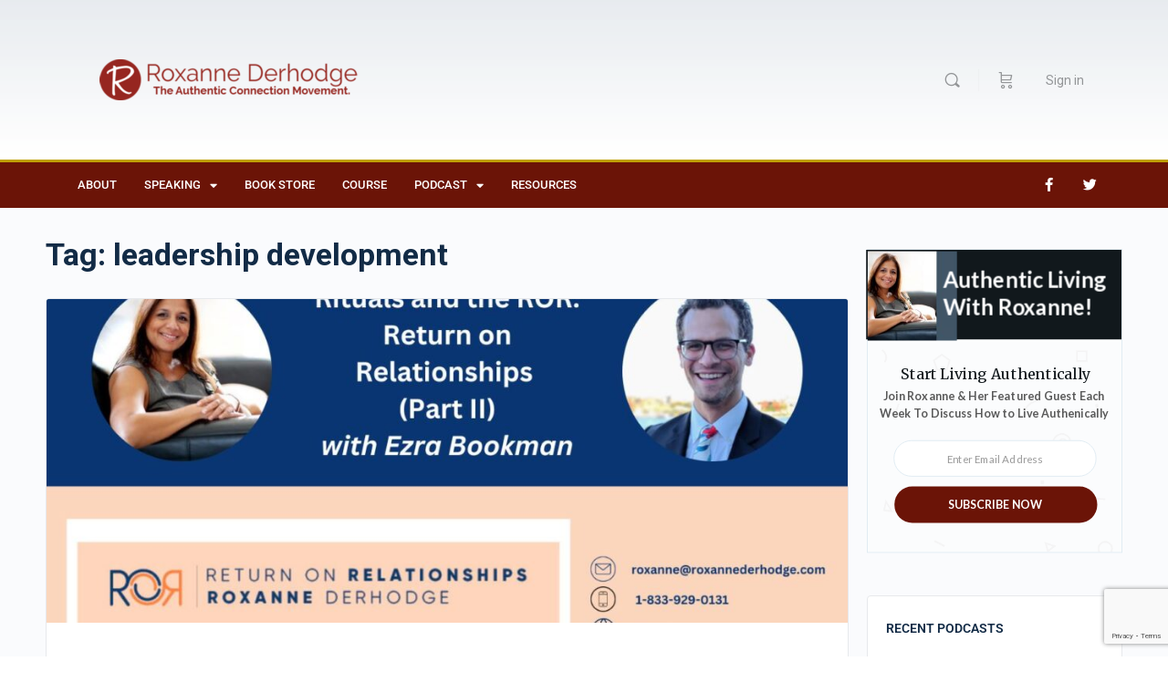

--- FILE ---
content_type: text/html; charset=UTF-8
request_url: https://roxannederhodge.com/tag/leadership-development/
body_size: 196873
content:
<!doctype html>
<html lang="en-US" prefix="og: https://ogp.me/ns#">
	<head>
		<meta charset="UTF-8">
		<link rel="profile" href="http://gmpg.org/xfn/11">
		<script type="text/html" id="tmpl-bb-link-preview">
<% if ( link_scrapping ) { %>
	<% if ( link_loading ) { %>
		<span class="bb-url-scrapper-loading bb-ajax-loader"><i class="bb-icon-l bb-icon-spinner animate-spin"></i>Loading preview...</span>
	<% } %>
	<% if ( link_success || link_error ) { %>
		<a title="Cancel Preview" href="#" id="bb-close-link-suggestion">Remove Preview</a>
		<div class="bb-link-preview-container">

			<% if ( link_images && link_images.length && link_success && ! link_error && '' !== link_image_index ) { %>
				<div id="bb-url-scrapper-img-holder">
					<div class="bb-link-preview-image">
						<div class="bb-link-preview-image-cover">
							<img src="<%= link_images[link_image_index] %>"/>
						</div>
						<div class="bb-link-preview-icons">
							<%
							if ( link_images.length > 1 ) { %>
								<a data-bp-tooltip-pos="up" data-bp-tooltip="Change image" href="#" class="icon-exchange toolbar-button bp-tooltip" id="icon-exchange"><i class="bb-icon-l bb-icon-exchange"></i></a>
							<% } %>
							<% if ( link_images.length ) { %>
								<a data-bp-tooltip-pos="up" data-bp-tooltip="Remove image" href="#" class="icon-image-slash toolbar-button bp-tooltip" id="bb-link-preview-remove-image"><i class="bb-icon-l bb-icon-image-slash"></i></a>
							<% } %>
							<a data-bp-tooltip-pos="up" data-bp-tooltip="Confirm" class="toolbar-button bp-tooltip" href="#" id="bb-link-preview-select-image">
								<i class="bb-icon-check bb-icon-l"></i>
							</a>
						</div>
					</div>
					<% if ( link_images.length > 1 ) { %>
						<div class="bb-url-thumb-nav">
							<button type="button" id="bb-url-prevPicButton"><span class="bb-icon-l bb-icon-angle-left"></span></button>
							<button type="button" id="bb-url-nextPicButton"><span class="bb-icon-l bb-icon-angle-right"></span></button>
							<div id="bb-url-scrapper-img-count">
								Image <%= link_image_index + 1 %>&nbsp;of&nbsp;<%= link_images.length %>
							</div>
						</div>
					<% } %>
				</div>
			<% } %>

			<% if ( link_success && ! link_error && link_url ) { %>
				<div class="bb-link-preview-info">
					<% var a = document.createElement('a');
						a.href = link_url;
						var hostname = a.hostname;
						var domainName = hostname.replace('www.', '' );
					%>

					<% if ( 'undefined' !== typeof link_title && link_title.trim() && link_description ) { %>
						<p class="bb-link-preview-link-name"><%= domainName %></p>
					<% } %>

					<% if ( link_success && ! link_error ) { %>
						<p class="bb-link-preview-title"><%= link_title %></p>
					<% } %>

					<% if ( link_success && ! link_error ) { %>
						<div class="bb-link-preview-excerpt"><p><%= link_description %></p></div>
					<% } %>
				</div>
			<% } %>
			<% if ( link_error && ! link_success ) { %>
				<div id="bb-url-error" class="bb-url-error"><%= link_error_msg %></div>
			<% } %>
		</div>
	<% } %>
<% } %>
</script>
<script type="text/html" id="tmpl-profile-card-popup">
	<div id="profile-card" class="bb-profile-card bb-popup-card" data-bp-item-id="" data-bp-item-component="members">

		<div class="skeleton-card">
			<div class="skeleton-card-body">
				<div class="skeleton-card-avatar bb-loading-bg"></div>
				<div class="skeleton-card-entity">
					<div class="skeleton-card-type bb-loading-bg"></div>
					<div class="skeleton-card-heading bb-loading-bg"></div>
					<div class="skeleton-card-meta bb-loading-bg"></div>
				</div>
			</div>
						<div class="skeleton-card-footer skeleton-footer-plain">
				<div class="skeleton-card-button bb-loading-bg"></div>
				<div class="skeleton-card-button bb-loading-bg"></div>
				<div class="skeleton-card-button bb-loading-bg"></div>
			</div>
		</div>

		<div class="bb-card-content">
			<div class="bb-card-body">
				<div class="bb-card-avatar">
					<span class="card-profile-status"></span>
					<img src="" alt="">
				</div>
				<div class="bb-card-entity">
					<div class="bb-card-profile-type"></div>
					<h4 class="bb-card-heading"></h4>
					<div class="bb-card-meta">
						<span class="card-meta-item card-meta-joined">Joined <span></span></span>
						<span class="card-meta-item card-meta-last-active"></span>
											</div>
				</div>
			</div>
			<div class="bb-card-footer">
								<div class="bb-card-action bb-card-action-outline">
					<a href="" class="card-button card-button-profile">View Profile</a>
				</div>
			</div>
		</div>

	</div>
</script>
<script type="text/html" id="tmpl-group-card-popup">
	<div id="group-card" class="bb-group-card bb-popup-card" data-bp-item-id="" data-bp-item-component="groups">

		<div class="skeleton-card">
			<div class="skeleton-card-body">
				<div class="skeleton-card-avatar bb-loading-bg"></div>
				<div class="skeleton-card-entity">
					<div class="skeleton-card-heading bb-loading-bg"></div>
					<div class="skeleton-card-meta bb-loading-bg"></div>
				</div>
			</div>
						<div class="skeleton-card-footer skeleton-footer-plain">
				<div class="skeleton-card-button bb-loading-bg"></div>
				<div class="skeleton-card-button bb-loading-bg"></div>
			</div>
		</div>

		<div class="bb-card-content">
			<div class="bb-card-body">
				<div class="bb-card-avatar">
					<img src="" alt="">
				</div>
				<div class="bb-card-entity">
					<h4 class="bb-card-heading"></h4>
					<div class="bb-card-meta">
						<span class="card-meta-item card-meta-status"></span>
						<span class="card-meta-item card-meta-type"></span>
						<span class="card-meta-item card-meta-last-active"></span>
					</div>
					<div class="card-group-members">
						<span class="bs-group-members"></span>
					</div>
				</div>
			</div>
			<div class="bb-card-footer">
								<div class="bb-card-action bb-card-action-outline">
					<a href="" class="card-button card-button-group">View Group</a>
				</div>
			</div>
		</div>

	</div>
</script>

            <style id="bb_learndash_30_custom_colors">

                
                .learndash-wrapper .bb-single-course-sidebar .ld-status.ld-primary-background {
                    background-color: #e2e7ed !important;
                    color: inherit !important;
                }

                .learndash-wrapper .ld-course-status .ld-status.ld-status-progress.ld-primary-background {
                    background-color: #ebe9e6 !important;
                    color: inherit !important;
                }

                .learndash-wrapper .learndash_content_wrap .wpProQuiz_content .wpProQuiz_button_reShowQuestion:hover {
                    background-color: #fff !important;
                }

                .learndash-wrapper .learndash_content_wrap .wpProQuiz_content .wpProQuiz_toplistTable th {
                    background-color: transparent !important;
                }

                .learndash-wrapper .wpProQuiz_content .wpProQuiz_button:not(.wpProQuiz_button_reShowQuestion):not(.wpProQuiz_button_restartQuiz) {
                    color: #fff !important;
                }

                .learndash-wrapper .wpProQuiz_content .wpProQuiz_button.wpProQuiz_button_restartQuiz {
                    color: #fff !important;
                }

                .wpProQuiz_content .wpProQuiz_results > div > .wpProQuiz_button,
                .learndash-wrapper .bb-learndash-content-wrap .ld-item-list .ld-item-list-item a.ld-item-name:hover,
                .learndash-wrapper .bb-learndash-content-wrap .ld-item-list .ld-item-list-item .ld-item-list-item-preview:hover a.ld-item-name .ld-item-title,
                .learndash-wrapper .bb-learndash-content-wrap .ld-item-list .ld-item-list-item .ld-item-list-item-preview:hover .ld-expand-button .ld-icon-arrow-down,
                .lms-topic-sidebar-wrapper .lms-lessions-list > ol li a.bb-lesson-head:hover,
                .learndash-wrapper .bb-learndash-content-wrap .ld-primary-color-hover:hover,
                .learndash-wrapper .learndash_content_wrap .ld-table-list-item-quiz .ld-primary-color-hover:hover .ld-item-title,
                .learndash-wrapper .ld-item-list-item-expanded .ld-table-list-items .ld-table-list-item .ld-table-list-item-quiz .ld-primary-color-hover:hover .ld-item-title,
                .learndash-wrapper .ld-table-list .ld-table-list-items div.ld-table-list-item a.ld-table-list-item-preview:hover .ld-topic-title,
                .lms-lesson-content .bb-type-list li a:hover,
                .lms-lesson-content .lms-quiz-list li a:hover,
                .learndash-wrapper .ld-expand-button.ld-button-alternate:hover .ld-icon-arrow-down,
                .learndash-wrapper .ld-table-list .ld-table-list-items div.ld-table-list-item a.ld-table-list-item-preview:hover .ld-topic-title:before,
                .bb-lessons-list .lms-toggle-lesson i:hover,
                .lms-topic-sidebar-wrapper .lms-course-quizzes-list > ul li a:hover,
                .lms-topic-sidebar-wrapper .lms-course-members-list .course-members-list a:hover,
                .lms-topic-sidebar-wrapper .lms-course-members-list .bb-course-member-wrap > .list-members-extra,
                .lms-topic-sidebar-wrapper .lms-course-members-list .bb-course-member-wrap > .list-members-extra:hover,
                .learndash-wrapper .ld-item-list .ld-item-list-item.ld-item-lesson-item .ld-item-list-item-preview .ld-item-name .ld-item-title .ld-item-components span,
                .bb-about-instructor h5 a:hover,
                .learndash_content_wrap .comment-respond .comment-author:hover,
                .single-sfwd-courses .comment-respond .comment-author:hover {
                    color: #00a2e8 !important;
                }

                .learndash-wrapper .learndash_content_wrap #quiz_continue_link,
                .learndash-wrapper .learndash_content_wrap .learndash_mark_complete_button,
                .learndash-wrapper .learndash_content_wrap #learndash_mark_complete_button,
                .learndash-wrapper .learndash_content_wrap .ld-status-complete,
                .learndash-wrapper .learndash_content_wrap .ld-alert-success .ld-button,
                .learndash-wrapper .learndash_content_wrap .ld-alert-success .ld-alert-icon,
                .wpProQuiz_questionList[data-type="assessment_answer"] .wpProQuiz_questionListItem label.is-selected:before,
                .wpProQuiz_questionList[data-type="single"] .wpProQuiz_questionListItem label.is-selected:before,
                .wpProQuiz_questionList[data-type="multiple"] .wpProQuiz_questionListItem label.is-selected:before {
                    background-color: #00a2e8 !important;
                }

                .wpProQuiz_content .wpProQuiz_results > div > .wpProQuiz_button,
                .wpProQuiz_questionList[data-type="multiple"] .wpProQuiz_questionListItem label.is-selected:before {
                    border-color: #00a2e8 !important;
                }

                .learndash-wrapper .wpProQuiz_content .wpProQuiz_button.wpProQuiz_button_restartQuiz,
                .learndash-wrapper .wpProQuiz_content .wpProQuiz_button.wpProQuiz_button_restartQuiz:hover,
                #learndash-page-content .sfwd-course-nav .learndash_next_prev_link a:hover,
                .bb-cover-list-item .ld-primary-background {
                    background-color: #00a2e8 !important;
                }

                
                
                .lms-topic-sidebar-wrapper .ld-secondary-background,
                .i-progress.i-progress-completed,
                .bb-cover-list-item .ld-secondary-background,
                .learndash-wrapper .ld-status-icon.ld-status-complete.ld-secondary-background,
                .learndash-wrapper .ld-status-icon.ld-quiz-complete,
                .ld-progress-bar .ld-progress-bar-percentage.ld-secondary-background {
                    background-color: #019e7c !important;
                }

                .bb-progress .bb-progress-circle {
                    border-color: #019e7c !important;
                }

                .learndash-wrapper .ld-alert-success {
                    border-color: #DCDFE3 !important;
                }

                .learndash-wrapper .ld-secondary-in-progress-icon {
                    color: #019e7c !important;
                }

                .learndash-wrapper .bb-learndash-content-wrap .ld-secondary-in-progress-icon {
                    border-left-color: #DEDFE2 !important;
                    border-top-color: #DEDFE2 !important;
                }

                
                
                .learndash-wrapper .ld-item-list .ld-item-list-item.ld-item-lesson-item .ld-item-name .ld-item-title .ld-item-components span.ld-status-waiting,
                .learndash-wrapper .ld-item-list .ld-item-list-item.ld-item-lesson-item .ld-item-name .ld-item-title .ld-item-components span.ld-status-waiting span.ld-icon,
                .learndash-wrapper .ld-status-waiting {
                    background-color: #ffd200 !important;
                }

                
            </style>

				<style>img:is([sizes="auto" i], [sizes^="auto," i]) { contain-intrinsic-size: 3000px 1500px }</style>
	
<!-- Search Engine Optimization by Rank Math PRO - https://rankmath.com/ -->
<title>leadership development - Relationship Blueprint</title>
<meta name="robots" content="follow, noindex"/>
<meta property="og:locale" content="en_US" />
<meta property="og:type" content="article" />
<meta property="og:title" content="leadership development - Relationship Blueprint" />
<meta property="og:url" content="https://roxannederhodge.com/tag/leadership-development/" />
<meta property="og:site_name" content="Relationship Blueprint" />
<meta name="twitter:card" content="summary_large_image" />
<meta name="twitter:title" content="leadership development - Relationship Blueprint" />
<meta name="twitter:label1" content="Posts" />
<meta name="twitter:data1" content="5" />
<script type="application/ld+json" class="rank-math-schema-pro">{"@context":"https://schema.org","@graph":[{"@type":"Person","@id":"https://roxannederhodge.com/#person","name":"Roxanne Derhodge","url":"https://roxannederhodge.com"},{"@type":"WebSite","@id":"https://roxannederhodge.com/#website","url":"https://roxannederhodge.com","name":"Roxanne Derhodge","publisher":{"@id":"https://roxannederhodge.com/#person"},"inLanguage":"en-US"},{"@type":"CollectionPage","@id":"https://roxannederhodge.com/tag/leadership-development/#webpage","url":"https://roxannederhodge.com/tag/leadership-development/","name":"leadership development - Relationship Blueprint","isPartOf":{"@id":"https://roxannederhodge.com/#website"},"inLanguage":"en-US"}]}</script>
<!-- /Rank Math WordPress SEO plugin -->

<link rel="alternate" type="application/rss+xml" title="Relationship Blueprint &raquo; Feed" href="https://roxannederhodge.com/feed/" />
<link rel="alternate" type="application/rss+xml" title="Relationship Blueprint &raquo; Comments Feed" href="https://roxannederhodge.com/comments/feed/" />
<link rel="alternate" type="application/rss+xml" title="Relationship Blueprint &raquo; leadership development Tag Feed" href="https://roxannederhodge.com/tag/leadership-development/feed/" />
<script type="text/javascript">
/* <![CDATA[ */
window._wpemojiSettings = {"baseUrl":"https:\/\/s.w.org\/images\/core\/emoji\/16.0.1\/72x72\/","ext":".png","svgUrl":"https:\/\/s.w.org\/images\/core\/emoji\/16.0.1\/svg\/","svgExt":".svg","source":{"concatemoji":"https:\/\/roxannederhodge.com\/wp-includes\/js\/wp-emoji-release.min.js?ver=75548a925b43b9df6a5fba3309217163"}};
/*! This file is auto-generated */
!function(s,n){var o,i,e;function c(e){try{var t={supportTests:e,timestamp:(new Date).valueOf()};sessionStorage.setItem(o,JSON.stringify(t))}catch(e){}}function p(e,t,n){e.clearRect(0,0,e.canvas.width,e.canvas.height),e.fillText(t,0,0);var t=new Uint32Array(e.getImageData(0,0,e.canvas.width,e.canvas.height).data),a=(e.clearRect(0,0,e.canvas.width,e.canvas.height),e.fillText(n,0,0),new Uint32Array(e.getImageData(0,0,e.canvas.width,e.canvas.height).data));return t.every(function(e,t){return e===a[t]})}function u(e,t){e.clearRect(0,0,e.canvas.width,e.canvas.height),e.fillText(t,0,0);for(var n=e.getImageData(16,16,1,1),a=0;a<n.data.length;a++)if(0!==n.data[a])return!1;return!0}function f(e,t,n,a){switch(t){case"flag":return n(e,"\ud83c\udff3\ufe0f\u200d\u26a7\ufe0f","\ud83c\udff3\ufe0f\u200b\u26a7\ufe0f")?!1:!n(e,"\ud83c\udde8\ud83c\uddf6","\ud83c\udde8\u200b\ud83c\uddf6")&&!n(e,"\ud83c\udff4\udb40\udc67\udb40\udc62\udb40\udc65\udb40\udc6e\udb40\udc67\udb40\udc7f","\ud83c\udff4\u200b\udb40\udc67\u200b\udb40\udc62\u200b\udb40\udc65\u200b\udb40\udc6e\u200b\udb40\udc67\u200b\udb40\udc7f");case"emoji":return!a(e,"\ud83e\udedf")}return!1}function g(e,t,n,a){var r="undefined"!=typeof WorkerGlobalScope&&self instanceof WorkerGlobalScope?new OffscreenCanvas(300,150):s.createElement("canvas"),o=r.getContext("2d",{willReadFrequently:!0}),i=(o.textBaseline="top",o.font="600 32px Arial",{});return e.forEach(function(e){i[e]=t(o,e,n,a)}),i}function t(e){var t=s.createElement("script");t.src=e,t.defer=!0,s.head.appendChild(t)}"undefined"!=typeof Promise&&(o="wpEmojiSettingsSupports",i=["flag","emoji"],n.supports={everything:!0,everythingExceptFlag:!0},e=new Promise(function(e){s.addEventListener("DOMContentLoaded",e,{once:!0})}),new Promise(function(t){var n=function(){try{var e=JSON.parse(sessionStorage.getItem(o));if("object"==typeof e&&"number"==typeof e.timestamp&&(new Date).valueOf()<e.timestamp+604800&&"object"==typeof e.supportTests)return e.supportTests}catch(e){}return null}();if(!n){if("undefined"!=typeof Worker&&"undefined"!=typeof OffscreenCanvas&&"undefined"!=typeof URL&&URL.createObjectURL&&"undefined"!=typeof Blob)try{var e="postMessage("+g.toString()+"("+[JSON.stringify(i),f.toString(),p.toString(),u.toString()].join(",")+"));",a=new Blob([e],{type:"text/javascript"}),r=new Worker(URL.createObjectURL(a),{name:"wpTestEmojiSupports"});return void(r.onmessage=function(e){c(n=e.data),r.terminate(),t(n)})}catch(e){}c(n=g(i,f,p,u))}t(n)}).then(function(e){for(var t in e)n.supports[t]=e[t],n.supports.everything=n.supports.everything&&n.supports[t],"flag"!==t&&(n.supports.everythingExceptFlag=n.supports.everythingExceptFlag&&n.supports[t]);n.supports.everythingExceptFlag=n.supports.everythingExceptFlag&&!n.supports.flag,n.DOMReady=!1,n.readyCallback=function(){n.DOMReady=!0}}).then(function(){return e}).then(function(){var e;n.supports.everything||(n.readyCallback(),(e=n.source||{}).concatemoji?t(e.concatemoji):e.wpemoji&&e.twemoji&&(t(e.twemoji),t(e.wpemoji)))}))}((window,document),window._wpemojiSettings);
/* ]]> */
</script>
<script>function cpLoadCSS(e,t,n){"use strict";var i=window.document.createElement("link"),o=t||window.document.getElementsByTagName("script")[0];return i.rel="stylesheet",i.href=e,i.media="only x",o.parentNode.insertBefore(i,o),setTimeout(function(){i.media=n||"all"}),i}</script><style>.cp-popup-container .cpro-overlay,.cp-popup-container .cp-popup-wrapper{opacity:0;visibility:hidden;display:none}</style><!-- WP Fusion --><style type="text/css">.woocommerce .product .variations option:disabled { display: none; } </style><link rel='stylesheet' id='bp-nouveau-icons-map-css' href='https://roxannederhodge.com/wp-content/plugins/buddyboss-platform/bp-templates/bp-nouveau/icons/css/icons-map.min.css?ver=2.15.3' type='text/css' media='all' />
<link rel='stylesheet' id='bp-nouveau-bb-icons-css' href='https://roxannederhodge.com/wp-content/plugins/buddyboss-platform/bp-templates/bp-nouveau/icons/css/bb-icons.min.css?ver=1.0.8' type='text/css' media='all' />
<link rel='stylesheet' id='dashicons-css' href='https://roxannederhodge.com/wp-includes/css/dashicons.min.css?ver=75548a925b43b9df6a5fba3309217163' type='text/css' media='all' />
<link rel='stylesheet' id='bp-nouveau-css' href='https://roxannederhodge.com/wp-content/plugins/buddyboss-platform/bp-templates/bp-nouveau/css/buddypress.min.css?ver=2.15.3' type='text/css' media='all' />
<style id='bp-nouveau-inline-css' type='text/css'>
.list-wrap .bs-group-cover a:before{ background:unset; }
</style>
<link rel='stylesheet' id='buddyboss_legacy-css' href='https://roxannederhodge.com/wp-content/themes/buddyboss-theme/inc/plugins/buddyboss-menu-icons/vendor/kucrut/icon-picker/css/types/buddyboss_legacy.css?ver=1.0' type='text/css' media='all' />
<link rel='stylesheet' id='wp-block-library-css' href='https://roxannederhodge.com/wp-includes/css/dist/block-library/style.min.css?ver=75548a925b43b9df6a5fba3309217163' type='text/css' media='all' />
<style id='classic-theme-styles-inline-css' type='text/css'>
/*! This file is auto-generated */
.wp-block-button__link{color:#fff;background-color:#32373c;border-radius:9999px;box-shadow:none;text-decoration:none;padding:calc(.667em + 2px) calc(1.333em + 2px);font-size:1.125em}.wp-block-file__button{background:#32373c;color:#fff;text-decoration:none}
</style>
<link rel='stylesheet' id='bb_theme_block-buddypanel-style-css-css' href='https://roxannederhodge.com/wp-content/themes/buddyboss-theme/blocks/buddypanel/build/style-buddypanel.css?ver=0d3f6dc312fb857c6779' type='text/css' media='all' />
<style id='global-styles-inline-css' type='text/css'>
:root{--wp--preset--aspect-ratio--square: 1;--wp--preset--aspect-ratio--4-3: 4/3;--wp--preset--aspect-ratio--3-4: 3/4;--wp--preset--aspect-ratio--3-2: 3/2;--wp--preset--aspect-ratio--2-3: 2/3;--wp--preset--aspect-ratio--16-9: 16/9;--wp--preset--aspect-ratio--9-16: 9/16;--wp--preset--color--black: #000000;--wp--preset--color--cyan-bluish-gray: #abb8c3;--wp--preset--color--white: #ffffff;--wp--preset--color--pale-pink: #f78da7;--wp--preset--color--vivid-red: #cf2e2e;--wp--preset--color--luminous-vivid-orange: #ff6900;--wp--preset--color--luminous-vivid-amber: #fcb900;--wp--preset--color--light-green-cyan: #7bdcb5;--wp--preset--color--vivid-green-cyan: #00d084;--wp--preset--color--pale-cyan-blue: #8ed1fc;--wp--preset--color--vivid-cyan-blue: #0693e3;--wp--preset--color--vivid-purple: #9b51e0;--wp--preset--gradient--vivid-cyan-blue-to-vivid-purple: linear-gradient(135deg,rgba(6,147,227,1) 0%,rgb(155,81,224) 100%);--wp--preset--gradient--light-green-cyan-to-vivid-green-cyan: linear-gradient(135deg,rgb(122,220,180) 0%,rgb(0,208,130) 100%);--wp--preset--gradient--luminous-vivid-amber-to-luminous-vivid-orange: linear-gradient(135deg,rgba(252,185,0,1) 0%,rgba(255,105,0,1) 100%);--wp--preset--gradient--luminous-vivid-orange-to-vivid-red: linear-gradient(135deg,rgba(255,105,0,1) 0%,rgb(207,46,46) 100%);--wp--preset--gradient--very-light-gray-to-cyan-bluish-gray: linear-gradient(135deg,rgb(238,238,238) 0%,rgb(169,184,195) 100%);--wp--preset--gradient--cool-to-warm-spectrum: linear-gradient(135deg,rgb(74,234,220) 0%,rgb(151,120,209) 20%,rgb(207,42,186) 40%,rgb(238,44,130) 60%,rgb(251,105,98) 80%,rgb(254,248,76) 100%);--wp--preset--gradient--blush-light-purple: linear-gradient(135deg,rgb(255,206,236) 0%,rgb(152,150,240) 100%);--wp--preset--gradient--blush-bordeaux: linear-gradient(135deg,rgb(254,205,165) 0%,rgb(254,45,45) 50%,rgb(107,0,62) 100%);--wp--preset--gradient--luminous-dusk: linear-gradient(135deg,rgb(255,203,112) 0%,rgb(199,81,192) 50%,rgb(65,88,208) 100%);--wp--preset--gradient--pale-ocean: linear-gradient(135deg,rgb(255,245,203) 0%,rgb(182,227,212) 50%,rgb(51,167,181) 100%);--wp--preset--gradient--electric-grass: linear-gradient(135deg,rgb(202,248,128) 0%,rgb(113,206,126) 100%);--wp--preset--gradient--midnight: linear-gradient(135deg,rgb(2,3,129) 0%,rgb(40,116,252) 100%);--wp--preset--font-size--small: 13px;--wp--preset--font-size--medium: 20px;--wp--preset--font-size--large: 36px;--wp--preset--font-size--x-large: 42px;--wp--preset--spacing--20: 0.44rem;--wp--preset--spacing--30: 0.67rem;--wp--preset--spacing--40: 1rem;--wp--preset--spacing--50: 1.5rem;--wp--preset--spacing--60: 2.25rem;--wp--preset--spacing--70: 3.38rem;--wp--preset--spacing--80: 5.06rem;--wp--preset--shadow--natural: 6px 6px 9px rgba(0, 0, 0, 0.2);--wp--preset--shadow--deep: 12px 12px 50px rgba(0, 0, 0, 0.4);--wp--preset--shadow--sharp: 6px 6px 0px rgba(0, 0, 0, 0.2);--wp--preset--shadow--outlined: 6px 6px 0px -3px rgba(255, 255, 255, 1), 6px 6px rgba(0, 0, 0, 1);--wp--preset--shadow--crisp: 6px 6px 0px rgba(0, 0, 0, 1);}:where(.is-layout-flex){gap: 0.5em;}:where(.is-layout-grid){gap: 0.5em;}body .is-layout-flex{display: flex;}.is-layout-flex{flex-wrap: wrap;align-items: center;}.is-layout-flex > :is(*, div){margin: 0;}body .is-layout-grid{display: grid;}.is-layout-grid > :is(*, div){margin: 0;}:where(.wp-block-columns.is-layout-flex){gap: 2em;}:where(.wp-block-columns.is-layout-grid){gap: 2em;}:where(.wp-block-post-template.is-layout-flex){gap: 1.25em;}:where(.wp-block-post-template.is-layout-grid){gap: 1.25em;}.has-black-color{color: var(--wp--preset--color--black) !important;}.has-cyan-bluish-gray-color{color: var(--wp--preset--color--cyan-bluish-gray) !important;}.has-white-color{color: var(--wp--preset--color--white) !important;}.has-pale-pink-color{color: var(--wp--preset--color--pale-pink) !important;}.has-vivid-red-color{color: var(--wp--preset--color--vivid-red) !important;}.has-luminous-vivid-orange-color{color: var(--wp--preset--color--luminous-vivid-orange) !important;}.has-luminous-vivid-amber-color{color: var(--wp--preset--color--luminous-vivid-amber) !important;}.has-light-green-cyan-color{color: var(--wp--preset--color--light-green-cyan) !important;}.has-vivid-green-cyan-color{color: var(--wp--preset--color--vivid-green-cyan) !important;}.has-pale-cyan-blue-color{color: var(--wp--preset--color--pale-cyan-blue) !important;}.has-vivid-cyan-blue-color{color: var(--wp--preset--color--vivid-cyan-blue) !important;}.has-vivid-purple-color{color: var(--wp--preset--color--vivid-purple) !important;}.has-black-background-color{background-color: var(--wp--preset--color--black) !important;}.has-cyan-bluish-gray-background-color{background-color: var(--wp--preset--color--cyan-bluish-gray) !important;}.has-white-background-color{background-color: var(--wp--preset--color--white) !important;}.has-pale-pink-background-color{background-color: var(--wp--preset--color--pale-pink) !important;}.has-vivid-red-background-color{background-color: var(--wp--preset--color--vivid-red) !important;}.has-luminous-vivid-orange-background-color{background-color: var(--wp--preset--color--luminous-vivid-orange) !important;}.has-luminous-vivid-amber-background-color{background-color: var(--wp--preset--color--luminous-vivid-amber) !important;}.has-light-green-cyan-background-color{background-color: var(--wp--preset--color--light-green-cyan) !important;}.has-vivid-green-cyan-background-color{background-color: var(--wp--preset--color--vivid-green-cyan) !important;}.has-pale-cyan-blue-background-color{background-color: var(--wp--preset--color--pale-cyan-blue) !important;}.has-vivid-cyan-blue-background-color{background-color: var(--wp--preset--color--vivid-cyan-blue) !important;}.has-vivid-purple-background-color{background-color: var(--wp--preset--color--vivid-purple) !important;}.has-black-border-color{border-color: var(--wp--preset--color--black) !important;}.has-cyan-bluish-gray-border-color{border-color: var(--wp--preset--color--cyan-bluish-gray) !important;}.has-white-border-color{border-color: var(--wp--preset--color--white) !important;}.has-pale-pink-border-color{border-color: var(--wp--preset--color--pale-pink) !important;}.has-vivid-red-border-color{border-color: var(--wp--preset--color--vivid-red) !important;}.has-luminous-vivid-orange-border-color{border-color: var(--wp--preset--color--luminous-vivid-orange) !important;}.has-luminous-vivid-amber-border-color{border-color: var(--wp--preset--color--luminous-vivid-amber) !important;}.has-light-green-cyan-border-color{border-color: var(--wp--preset--color--light-green-cyan) !important;}.has-vivid-green-cyan-border-color{border-color: var(--wp--preset--color--vivid-green-cyan) !important;}.has-pale-cyan-blue-border-color{border-color: var(--wp--preset--color--pale-cyan-blue) !important;}.has-vivid-cyan-blue-border-color{border-color: var(--wp--preset--color--vivid-cyan-blue) !important;}.has-vivid-purple-border-color{border-color: var(--wp--preset--color--vivid-purple) !important;}.has-vivid-cyan-blue-to-vivid-purple-gradient-background{background: var(--wp--preset--gradient--vivid-cyan-blue-to-vivid-purple) !important;}.has-light-green-cyan-to-vivid-green-cyan-gradient-background{background: var(--wp--preset--gradient--light-green-cyan-to-vivid-green-cyan) !important;}.has-luminous-vivid-amber-to-luminous-vivid-orange-gradient-background{background: var(--wp--preset--gradient--luminous-vivid-amber-to-luminous-vivid-orange) !important;}.has-luminous-vivid-orange-to-vivid-red-gradient-background{background: var(--wp--preset--gradient--luminous-vivid-orange-to-vivid-red) !important;}.has-very-light-gray-to-cyan-bluish-gray-gradient-background{background: var(--wp--preset--gradient--very-light-gray-to-cyan-bluish-gray) !important;}.has-cool-to-warm-spectrum-gradient-background{background: var(--wp--preset--gradient--cool-to-warm-spectrum) !important;}.has-blush-light-purple-gradient-background{background: var(--wp--preset--gradient--blush-light-purple) !important;}.has-blush-bordeaux-gradient-background{background: var(--wp--preset--gradient--blush-bordeaux) !important;}.has-luminous-dusk-gradient-background{background: var(--wp--preset--gradient--luminous-dusk) !important;}.has-pale-ocean-gradient-background{background: var(--wp--preset--gradient--pale-ocean) !important;}.has-electric-grass-gradient-background{background: var(--wp--preset--gradient--electric-grass) !important;}.has-midnight-gradient-background{background: var(--wp--preset--gradient--midnight) !important;}.has-small-font-size{font-size: var(--wp--preset--font-size--small) !important;}.has-medium-font-size{font-size: var(--wp--preset--font-size--medium) !important;}.has-large-font-size{font-size: var(--wp--preset--font-size--large) !important;}.has-x-large-font-size{font-size: var(--wp--preset--font-size--x-large) !important;}
:where(.wp-block-post-template.is-layout-flex){gap: 1.25em;}:where(.wp-block-post-template.is-layout-grid){gap: 1.25em;}
:where(.wp-block-columns.is-layout-flex){gap: 2em;}:where(.wp-block-columns.is-layout-grid){gap: 2em;}
:root :where(.wp-block-pullquote){font-size: 1.5em;line-height: 1.6;}
</style>
<link rel='stylesheet' id='bp-mentions-css-css' href='https://roxannederhodge.com/wp-content/plugins/buddyboss-platform/bp-core/css/mentions.min.css?ver=2.15.3' type='text/css' media='all' />
<link rel='stylesheet' id='secondline-psb-subscribe-button-styles-css' href='https://roxannederhodge.com/wp-content/plugins/podcast-subscribe-buttons/assets/css/secondline-psb-styles.css?ver=75548a925b43b9df6a5fba3309217163' type='text/css' media='all' />
<link rel='stylesheet' id='woocommerce-layout-css' href='https://roxannederhodge.com/wp-content/plugins/woocommerce/assets/css/woocommerce-layout.css?ver=10.3.5' type='text/css' media='all' />
<link rel='stylesheet' id='woocommerce-smallscreen-css' href='https://roxannederhodge.com/wp-content/plugins/woocommerce/assets/css/woocommerce-smallscreen.css?ver=10.3.5' type='text/css' media='only screen and (max-width: 768px)' />
<link rel='stylesheet' id='woocommerce-general-css' href='https://roxannederhodge.com/wp-content/plugins/woocommerce/assets/css/woocommerce.css?ver=10.3.5' type='text/css' media='all' />
<style id='woocommerce-inline-inline-css' type='text/css'>
.woocommerce form .form-row .required { visibility: visible; }
</style>
<link rel='stylesheet' id='learndash_quiz_front_css-css' href='//roxannederhodge.com/wp-content/plugins/sfwd-lms/themes/legacy/templates/learndash_quiz_front.min.css?ver=4.25.6' type='text/css' media='all' />
<link rel='stylesheet' id='learndash-css' href='//roxannederhodge.com/wp-content/plugins/sfwd-lms/src/assets/dist/css/styles.css?ver=4.25.6' type='text/css' media='all' />
<link rel='stylesheet' id='jquery-dropdown-css-css' href='//roxannederhodge.com/wp-content/plugins/sfwd-lms/assets/css/jquery.dropdown.min.css?ver=4.25.6' type='text/css' media='all' />
<link rel='stylesheet' id='learndash_lesson_video-css' href='//roxannederhodge.com/wp-content/plugins/sfwd-lms/themes/legacy/templates/learndash_lesson_video.min.css?ver=4.25.6' type='text/css' media='all' />
<link rel='stylesheet' id='learndash-admin-bar-css' href='https://roxannederhodge.com/wp-content/plugins/sfwd-lms/src/assets/dist/css/admin-bar/styles.css?ver=4.25.6' type='text/css' media='all' />
<script>document.addEventListener('DOMContentLoaded', function(event) {  if( typeof cpLoadCSS !== 'undefined' ) { cpLoadCSS('https://roxannederhodge.com/wp-content/plugins/convertpro/assets/modules/css/cp-popup.min.css?ver=1.8.6', 0, 'all'); } }); </script>
<link rel='stylesheet' id='learndash-course-grid-skin-grid-css' href='https://roxannederhodge.com/wp-content/plugins/sfwd-lms/includes/course-grid/templates/skins/grid/style.css?ver=4.25.6' type='text/css' media='all' />
<link rel='stylesheet' id='learndash-course-grid-pagination-css' href='https://roxannederhodge.com/wp-content/plugins/sfwd-lms/includes/course-grid/templates/pagination/style.css?ver=4.25.6' type='text/css' media='all' />
<link rel='stylesheet' id='learndash-course-grid-filter-css' href='https://roxannederhodge.com/wp-content/plugins/sfwd-lms/includes/course-grid/templates/filter/style.css?ver=4.25.6' type='text/css' media='all' />
<link rel='stylesheet' id='learndash-course-grid-card-grid-1-css' href='https://roxannederhodge.com/wp-content/plugins/sfwd-lms/includes/course-grid/templates/cards/grid-1/style.css?ver=4.25.6' type='text/css' media='all' />
<link rel='stylesheet' id='brands-styles-css' href='https://roxannederhodge.com/wp-content/plugins/woocommerce/assets/css/brands.css?ver=10.3.5' type='text/css' media='all' />
<link rel='stylesheet' id='redux-extendify-styles-css' href='https://roxannederhodge.com/wp-content/themes/buddyboss-theme/inc/admin/framework/redux-core/assets/css/extendify-utilities.css?ver=4.4.11' type='text/css' media='all' />
<link rel='stylesheet' id='buddyboss-theme-fonts-css' href='https://roxannederhodge.com/wp-content/themes/buddyboss-theme/assets/fonts/fonts.css?ver=2.15.2' type='text/css' media='all' />
<link rel='stylesheet' id='learndash-front-css' href='//roxannederhodge.com/wp-content/plugins/sfwd-lms/themes/ld30/assets/css/learndash.min.css?ver=4.25.6' type='text/css' media='all' />
<style id='learndash-front-inline-css' type='text/css'>
		.learndash-wrapper .ld-item-list .ld-item-list-item.ld-is-next,
		.learndash-wrapper .wpProQuiz_content .wpProQuiz_questionListItem label:focus-within {
			border-color: #00a2e8;
		}

		/*
		.learndash-wrapper a:not(.ld-button):not(#quiz_continue_link):not(.ld-focus-menu-link):not(.btn-blue):not(#quiz_continue_link):not(.ld-js-register-account):not(#ld-focus-mode-course-heading):not(#btn-join):not(.ld-item-name):not(.ld-table-list-item-preview):not(.ld-lesson-item-preview-heading),
		 */

		.learndash-wrapper .ld-breadcrumbs a,
		.learndash-wrapper .ld-lesson-item.ld-is-current-lesson .ld-lesson-item-preview-heading,
		.learndash-wrapper .ld-lesson-item.ld-is-current-lesson .ld-lesson-title,
		.learndash-wrapper .ld-primary-color-hover:hover,
		.learndash-wrapper .ld-primary-color,
		.learndash-wrapper .ld-primary-color-hover:hover,
		.learndash-wrapper .ld-primary-color,
		.learndash-wrapper .ld-tabs .ld-tabs-navigation .ld-tab.ld-active,
		.learndash-wrapper .ld-button.ld-button-transparent,
		.learndash-wrapper .ld-button.ld-button-reverse,
		.learndash-wrapper .ld-icon-certificate,
		.learndash-wrapper .ld-login-modal .ld-login-modal-login .ld-modal-heading,
		#wpProQuiz_user_content a,
		.learndash-wrapper .ld-item-list .ld-item-list-item a.ld-item-name:hover,
		.learndash-wrapper .ld-focus-comments__heading-actions .ld-expand-button,
		.learndash-wrapper .ld-focus-comments__heading a,
		.learndash-wrapper .ld-focus-comments .comment-respond a,
		.learndash-wrapper .ld-focus-comment .ld-comment-reply a.comment-reply-link:hover,
		.learndash-wrapper .ld-expand-button.ld-button-alternate {
			color: #00a2e8 !important;
		}

		.learndash-wrapper .ld-focus-comment.bypostauthor>.ld-comment-wrapper,
		.learndash-wrapper .ld-focus-comment.role-group_leader>.ld-comment-wrapper,
		.learndash-wrapper .ld-focus-comment.role-administrator>.ld-comment-wrapper {
			background-color:rgba(0, 162, 232, 0.03) !important;
		}


		.learndash-wrapper .ld-primary-background,
		.learndash-wrapper .ld-tabs .ld-tabs-navigation .ld-tab.ld-active:after {
			background: #00a2e8 !important;
		}



		.learndash-wrapper .ld-course-navigation .ld-lesson-item.ld-is-current-lesson .ld-status-incomplete,
		.learndash-wrapper .ld-focus-comment.bypostauthor:not(.ptype-sfwd-assignment) >.ld-comment-wrapper>.ld-comment-avatar img,
		.learndash-wrapper .ld-focus-comment.role-group_leader>.ld-comment-wrapper>.ld-comment-avatar img,
		.learndash-wrapper .ld-focus-comment.role-administrator>.ld-comment-wrapper>.ld-comment-avatar img {
			border-color: #00a2e8 !important;
		}



		.learndash-wrapper .ld-loading::before {
			border-top:3px solid #00a2e8 !important;
		}

		.learndash-wrapper .ld-button:hover:not([disabled]):not(.ld-button-transparent):not(.ld--ignore-inline-css),
		#learndash-tooltips .ld-tooltip:after,
		#learndash-tooltips .ld-tooltip,
		.ld-tooltip:not(.ld-tooltip--modern) [role="tooltip"],
		.learndash-wrapper .ld-primary-background,
		.learndash-wrapper .btn-join:not(.ld--ignore-inline-css),
		.learndash-wrapper #btn-join:not(.ld--ignore-inline-css),
		.learndash-wrapper .ld-button:not([disabled]):not(.ld-button-reverse):not(.ld-button-transparent):not(.ld--ignore-inline-css),
		.learndash-wrapper .ld-expand-button:not([disabled]),
		.learndash-wrapper .wpProQuiz_content .wpProQuiz_button:not([disabled]):not(.wpProQuiz_button_reShowQuestion):not(.wpProQuiz_button_restartQuiz),
		.learndash-wrapper .wpProQuiz_content .wpProQuiz_button2:not([disabled]),
		.learndash-wrapper .ld-focus .ld-focus-sidebar .ld-course-navigation-heading,
		.learndash-wrapper .ld-focus-comments .form-submit #submit,
		.learndash-wrapper .ld-login-modal input[type='submit']:not([disabled]),
		.learndash-wrapper .ld-login-modal .ld-login-modal-register:not([disabled]),
		.learndash-wrapper .wpProQuiz_content .wpProQuiz_certificate a.btn-blue:not([disabled]),
		.learndash-wrapper .ld-focus .ld-focus-header .ld-user-menu .ld-user-menu-items a:not([disabled]),
		#wpProQuiz_user_content table.wp-list-table thead th,
		#wpProQuiz_overlay_close:not([disabled]),
		.learndash-wrapper .ld-expand-button.ld-button-alternate:not([disabled]) .ld-icon {
			background-color: #00a2e8 !important;
			color: #000000;
		}

		.learndash-wrapper .ld-focus .ld-focus-sidebar .ld-focus-sidebar-trigger:not([disabled]):not(:hover):not(:focus) .ld-icon {
			background-color: #00a2e8;
		}

		.learndash-wrapper .ld-focus .ld-focus-sidebar .ld-focus-sidebar-trigger:hover .ld-icon,
		.learndash-wrapper .ld-focus .ld-focus-sidebar .ld-focus-sidebar-trigger:focus .ld-icon {
			border-color: #00a2e8;
			color: #00a2e8;
		}

		.learndash-wrapper .ld-button:focus:not(.ld-button-transparent):not(.ld--ignore-inline-css),
		.learndash-wrapper .btn-join:focus:not(.ld--ignore-inline-css),
		.learndash-wrapper #btn-join:focus:not(.ld--ignore-inline-css),
		.learndash-wrapper .ld-expand-button:focus,
		.learndash-wrapper .wpProQuiz_content .wpProQuiz_button:not(.wpProQuiz_button_reShowQuestion):focus:not(.wpProQuiz_button_restartQuiz),
		.learndash-wrapper .wpProQuiz_content .wpProQuiz_button2:focus,
		.learndash-wrapper .ld-focus-comments .form-submit #submit,
		.learndash-wrapper .ld-login-modal input[type='submit']:focus,
		.learndash-wrapper .ld-login-modal .ld-login-modal-register:focus,
		.learndash-wrapper .wpProQuiz_content .wpProQuiz_certificate a.btn-blue:focus {
			opacity: 0.75; /* Replicates the hover/focus states pre-4.21.3. */
			outline-color: #00a2e8;
		}

		.learndash-wrapper .ld-button:hover:not(.ld-button-transparent):not(.ld--ignore-inline-css),
		.learndash-wrapper .btn-join:hover:not(.ld--ignore-inline-css),
		.learndash-wrapper #btn-join:hover:not(.ld--ignore-inline-css),
		.learndash-wrapper .ld-expand-button:hover,
		.learndash-wrapper .wpProQuiz_content .wpProQuiz_button:not(.wpProQuiz_button_reShowQuestion):hover:not(.wpProQuiz_button_restartQuiz),
		.learndash-wrapper .wpProQuiz_content .wpProQuiz_button2:hover,
		.learndash-wrapper .ld-focus-comments .form-submit #submit,
		.learndash-wrapper .ld-login-modal input[type='submit']:hover,
		.learndash-wrapper .ld-login-modal .ld-login-modal-register:hover,
		.learndash-wrapper .wpProQuiz_content .wpProQuiz_certificate a.btn-blue:hover {
			background-color: #00a2e8; /* Replicates the hover/focus states pre-4.21.3. */
			opacity: 0.85; /* Replicates the hover/focus states pre-4.21.3. */
		}

		.learndash-wrapper .ld-item-list .ld-item-search .ld-closer:focus {
			border-color: #00a2e8;
		}

		.learndash-wrapper .ld-focus .ld-focus-header .ld-user-menu .ld-user-menu-items:before {
			border-bottom-color: #00a2e8 !important;
		}

		.learndash-wrapper .ld-button.ld-button-transparent:hover {
			background: transparent !important;
		}

		.learndash-wrapper .ld-button.ld-button-transparent:focus {
			outline-color: #00a2e8;
		}

		.learndash-wrapper .ld-focus .ld-focus-header .sfwd-mark-complete .learndash_mark_complete_button:not(.ld--ignore-inline-css),
		.learndash-wrapper .ld-focus .ld-focus-header #sfwd-mark-complete #learndash_mark_complete_button,
		.learndash-wrapper .ld-button.ld-button-transparent,
		.learndash-wrapper .ld-button.ld-button-alternate,
		.learndash-wrapper .ld-expand-button.ld-button-alternate {
			background-color:transparent !important;
		}

		.learndash-wrapper .ld-focus-header .ld-user-menu .ld-user-menu-items a,
		.learndash-wrapper .ld-button.ld-button-reverse:hover,
		.learndash-wrapper .ld-alert-success .ld-alert-icon.ld-icon-certificate,
		.learndash-wrapper .ld-alert-warning .ld-button,
		.learndash-wrapper .ld-primary-background.ld-status {
			color:white !important;
		}

		.learndash-wrapper .ld-status.ld-status-unlocked {
			background-color: rgba(0,162,232,0.2) !important;
			color: #00a2e8 !important;
		}

		.learndash-wrapper .wpProQuiz_content .wpProQuiz_addToplist {
			background-color: rgba(0,162,232,0.1) !important;
			border: 1px solid #00a2e8 !important;
		}

		.learndash-wrapper .wpProQuiz_content .wpProQuiz_toplistTable th {
			background: #00a2e8 !important;
		}

		.learndash-wrapper .wpProQuiz_content .wpProQuiz_toplistTrOdd {
			background-color: rgba(0,162,232,0.1) !important;
		}


		.learndash-wrapper .wpProQuiz_content .wpProQuiz_time_limit .wpProQuiz_progress {
			background-color: #00a2e8 !important;
		}
		
		.learndash-wrapper #quiz_continue_link,
		.learndash-wrapper .ld-secondary-background,
		.learndash-wrapper .learndash_mark_complete_button:not(.ld--ignore-inline-css),
		.learndash-wrapper #learndash_mark_complete_button,
		.learndash-wrapper .ld-status-complete,
		.learndash-wrapper .ld-alert-success .ld-button,
		.learndash-wrapper .ld-alert-success .ld-alert-icon {
			background-color: #019e7c !important;
		}

		.learndash-wrapper #quiz_continue_link:focus,
		.learndash-wrapper .learndash_mark_complete_button:focus:not(.ld--ignore-inline-css),
		.learndash-wrapper #learndash_mark_complete_button:focus,
		.learndash-wrapper .ld-alert-success .ld-button:focus {
			outline-color: #019e7c;
		}

		.learndash-wrapper .wpProQuiz_content a#quiz_continue_link {
			background-color: #019e7c !important;
		}

		.learndash-wrapper .wpProQuiz_content a#quiz_continue_link:focus {
			outline-color: #019e7c;
		}

		.learndash-wrapper .course_progress .sending_progress_bar {
			background: #019e7c !important;
		}

		.learndash-wrapper .wpProQuiz_content .wpProQuiz_button_reShowQuestion:hover, .learndash-wrapper .wpProQuiz_content .wpProQuiz_button_restartQuiz:hover {
			background-color: #019e7c !important;
			opacity: 0.75;
		}

		.learndash-wrapper .wpProQuiz_content .wpProQuiz_button_reShowQuestion:focus,
		.learndash-wrapper .wpProQuiz_content .wpProQuiz_button_restartQuiz:focus {
			outline-color: #019e7c;
		}

		.learndash-wrapper .ld-secondary-color-hover:hover,
		.learndash-wrapper .ld-secondary-color,
		.learndash-wrapper .ld-focus .ld-focus-header .sfwd-mark-complete .learndash_mark_complete_button:not(.ld--ignore-inline-css),
		.learndash-wrapper .ld-focus .ld-focus-header #sfwd-mark-complete #learndash_mark_complete_button,
		.learndash-wrapper .ld-focus .ld-focus-header .sfwd-mark-complete:after {
			color: #019e7c !important;
		}

		.learndash-wrapper .ld-secondary-in-progress-icon {
			border-left-color: #019e7c !important;
			border-top-color: #019e7c !important;
		}

		.learndash-wrapper .ld-alert-success {
			border-color: #019e7c;
			background-color: transparent !important;
			color: #019e7c;
		}

		
</style>
<link rel='stylesheet' id='elementor-frontend-css' href='https://roxannederhodge.com/wp-content/plugins/elementor/assets/css/frontend.min.css?ver=3.33.2' type='text/css' media='all' />
<link rel='stylesheet' id='widget-image-css' href='https://roxannederhodge.com/wp-content/plugins/elementor/assets/css/widget-image.min.css?ver=3.33.2' type='text/css' media='all' />
<link rel='stylesheet' id='widget-nav-menu-css' href='https://roxannederhodge.com/wp-content/plugins/elementor-pro/assets/css/widget-nav-menu.min.css?ver=3.33.1' type='text/css' media='all' />
<link rel='stylesheet' id='widget-social-icons-css' href='https://roxannederhodge.com/wp-content/plugins/elementor/assets/css/widget-social-icons.min.css?ver=3.33.2' type='text/css' media='all' />
<link rel='stylesheet' id='e-apple-webkit-css' href='https://roxannederhodge.com/wp-content/plugins/elementor/assets/css/conditionals/apple-webkit.min.css?ver=3.33.2' type='text/css' media='all' />
<link rel='stylesheet' id='elementor-icons-css' href='https://roxannederhodge.com/wp-content/plugins/elementor/assets/lib/eicons/css/elementor-icons.min.css?ver=5.44.0' type='text/css' media='all' />
<link rel='stylesheet' id='elementor-post-2023-css' href='https://roxannederhodge.com/wp-content/uploads/elementor/css/post-2023.css?ver=1766291314' type='text/css' media='all' />
<link rel='stylesheet' id='uael-frontend-css' href='https://roxannederhodge.com/wp-content/plugins/ultimate-elementor/assets/min-css/uael-frontend.min.css?ver=1.41.1' type='text/css' media='all' />
<link rel='stylesheet' id='uael-teammember-social-icons-css' href='https://roxannederhodge.com/wp-content/plugins/elementor/assets/css/widget-social-icons.min.css?ver=3.24.0' type='text/css' media='all' />
<link rel='stylesheet' id='uael-social-share-icons-brands-css' href='https://roxannederhodge.com/wp-content/plugins/elementor/assets/lib/font-awesome/css/brands.css?ver=5.15.3' type='text/css' media='all' />
<link rel='stylesheet' id='uael-social-share-icons-fontawesome-css' href='https://roxannederhodge.com/wp-content/plugins/elementor/assets/lib/font-awesome/css/fontawesome.css?ver=5.15.3' type='text/css' media='all' />
<link rel='stylesheet' id='uael-nav-menu-icons-css' href='https://roxannederhodge.com/wp-content/plugins/elementor/assets/lib/font-awesome/css/solid.css?ver=5.15.3' type='text/css' media='all' />
<link rel='stylesheet' id='elementor-post-2259-css' href='https://roxannederhodge.com/wp-content/uploads/elementor/css/post-2259.css?ver=1766291314' type='text/css' media='all' />
<link rel='stylesheet' id='buddyboss-theme-magnific-popup-css-css' href='https://roxannederhodge.com/wp-content/themes/buddyboss-theme/assets/css/vendors/magnific-popup.min.css?ver=2.15.2' type='text/css' media='all' />
<link rel='stylesheet' id='buddyboss-theme-select2-css-css' href='https://roxannederhodge.com/wp-content/themes/buddyboss-theme/assets/css/vendors/select2.min.css?ver=2.15.2' type='text/css' media='all' />
<link rel='stylesheet' id='buddyboss-theme-css-css' href='https://roxannederhodge.com/wp-content/themes/buddyboss-theme/assets/css/theme.min.css?ver=2.15.2' type='text/css' media='all' />
<link rel='stylesheet' id='buddyboss-theme-template-css' href='https://roxannederhodge.com/wp-content/themes/buddyboss-theme/assets/css/template-v1.min.css?ver=2.15.2' type='text/css' media='all' />
<link rel='stylesheet' id='buddyboss-theme-buddypress-css' href='https://roxannederhodge.com/wp-content/themes/buddyboss-theme/assets/css/buddypress.min.css?ver=2.15.2' type='text/css' media='all' />
<link rel='stylesheet' id='buddyboss-theme-forums-css' href='https://roxannederhodge.com/wp-content/themes/buddyboss-theme/assets/css/bbpress.min.css?ver=2.15.2' type='text/css' media='all' />
<link rel='stylesheet' id='buddyboss-theme-learndash-css' href='https://roxannederhodge.com/wp-content/themes/buddyboss-theme/assets/css/learndash.min.css?ver=2.15.2' type='text/css' media='all' />
<link rel='stylesheet' id='buddyboss-theme-woocommerce-css' href='https://roxannederhodge.com/wp-content/themes/buddyboss-theme/assets/css/woocommerce.min.css?ver=2.15.2' type='text/css' media='all' />
<link rel='stylesheet' id='buddyboss-theme-elementor-css' href='https://roxannederhodge.com/wp-content/themes/buddyboss-theme/assets/css/elementor.min.css?ver=2.15.2' type='text/css' media='all' />
<link rel='stylesheet' id='buddyboss-theme-beaver-builder-css' href='https://roxannederhodge.com/wp-content/themes/buddyboss-theme/assets/css/beaver-builder.min.css?ver=2.15.2' type='text/css' media='all' />
<link rel='stylesheet' id='pp-animate-css' href='https://roxannederhodge.com/wp-content/plugins/bbpowerpack/assets/css/animate.min.css?ver=3.5.1' type='text/css' media='all' />
<link rel='stylesheet' id='buddyboss-child-css-css' href='https://roxannederhodge.com/wp-content/themes/buddyboss-theme-child/assets/css/custom.css?ver=1.0.0' type='text/css' media='all' />
<link rel='stylesheet' id='elementor-gf-local-roboto-css' href='https://roxannederhodge.com/wp-content/uploads/elementor/google-fonts/css/roboto.css?ver=1742505399' type='text/css' media='all' />
<link rel='stylesheet' id='elementor-gf-local-robotoslab-css' href='https://roxannederhodge.com/wp-content/uploads/elementor/google-fonts/css/robotoslab.css?ver=1742505402' type='text/css' media='all' />
<link rel='stylesheet' id='elementor-icons-shared-0-css' href='https://roxannederhodge.com/wp-content/plugins/elementor/assets/lib/font-awesome/css/fontawesome.min.css?ver=5.15.3' type='text/css' media='all' />
<link rel='stylesheet' id='elementor-icons-fa-solid-css' href='https://roxannederhodge.com/wp-content/plugins/elementor/assets/lib/font-awesome/css/solid.min.css?ver=5.15.3' type='text/css' media='all' />
<link rel='stylesheet' id='elementor-icons-fa-brands-css' href='https://roxannederhodge.com/wp-content/plugins/elementor/assets/lib/font-awesome/css/brands.min.css?ver=5.15.3' type='text/css' media='all' />
<script type="text/javascript" src="https://roxannederhodge.com/wp-includes/js/jquery/jquery.min.js?ver=3.7.1" id="jquery-core-js"></script>
<script type="text/javascript" src="https://roxannederhodge.com/wp-includes/js/jquery/jquery-migrate.min.js?ver=3.4.1" id="jquery-migrate-js"></script>
<script type="text/javascript" id="bb-twemoji-js-extra">
/* <![CDATA[ */
var bbemojiSettings = {"baseUrl":"https:\/\/s.w.org\/images\/core\/emoji\/14.0.0\/72x72\/","ext":".png","svgUrl":"https:\/\/s.w.org\/images\/core\/emoji\/14.0.0\/svg\/","svgExt":".svg"};
/* ]]> */
</script>
<script type="text/javascript" src="https://roxannederhodge.com/wp-includes/js/twemoji.min.js?ver=2.15.3" id="bb-twemoji-js"></script>
<script type="text/javascript" src="https://roxannederhodge.com/wp-content/plugins/buddyboss-platform/bp-core/js/bb-emoji-loader.min.js?ver=2.15.3" id="bb-emoji-loader-js"></script>
<script type="text/javascript" src="https://roxannederhodge.com/wp-content/plugins/buddyboss-platform/bp-core/js/widget-members.min.js?ver=2.15.3" id="bp-widget-members-js"></script>
<script type="text/javascript" src="https://roxannederhodge.com/wp-content/plugins/buddyboss-platform/bp-core/js/jquery-query.min.js?ver=2.15.3" id="bp-jquery-query-js"></script>
<script type="text/javascript" src="https://roxannederhodge.com/wp-content/plugins/buddyboss-platform/bp-core/js/vendor/jquery-cookie.min.js?ver=2.15.3" id="bp-jquery-cookie-js"></script>
<script type="text/javascript" src="https://roxannederhodge.com/wp-content/plugins/buddyboss-platform/bp-core/js/vendor/jquery-scroll-to.min.js?ver=2.15.3" id="bp-jquery-scroll-to-js"></script>
<script type="text/javascript" src="https://roxannederhodge.com/wp-content/plugins/woocommerce/assets/js/jquery-blockui/jquery.blockUI.min.js?ver=2.7.0-wc.10.3.5" id="wc-jquery-blockui-js" defer="defer" data-wp-strategy="defer"></script>
<script type="text/javascript" id="wc-add-to-cart-js-extra">
/* <![CDATA[ */
var wc_add_to_cart_params = {"ajax_url":"\/wp-admin\/admin-ajax.php","wc_ajax_url":"\/?wc-ajax=%%endpoint%%","i18n_view_cart":"View cart","cart_url":"https:\/\/roxannederhodge.com\/cart\/","is_cart":"","cart_redirect_after_add":"no"};
/* ]]> */
</script>
<script type="text/javascript" src="https://roxannederhodge.com/wp-content/plugins/woocommerce/assets/js/frontend/add-to-cart.min.js?ver=10.3.5" id="wc-add-to-cart-js" defer="defer" data-wp-strategy="defer"></script>
<script type="text/javascript" src="https://roxannederhodge.com/wp-content/plugins/woocommerce/assets/js/js-cookie/js.cookie.min.js?ver=2.1.4-wc.10.3.5" id="wc-js-cookie-js" defer="defer" data-wp-strategy="defer"></script>
<script type="text/javascript" id="woocommerce-js-extra">
/* <![CDATA[ */
var woocommerce_params = {"ajax_url":"\/wp-admin\/admin-ajax.php","wc_ajax_url":"\/?wc-ajax=%%endpoint%%","i18n_password_show":"Show password","i18n_password_hide":"Hide password"};
/* ]]> */
</script>
<script type="text/javascript" src="https://roxannederhodge.com/wp-content/plugins/woocommerce/assets/js/frontend/woocommerce.min.js?ver=10.3.5" id="woocommerce-js" defer="defer" data-wp-strategy="defer"></script>
<script type="text/javascript" src="https://roxannederhodge.com/wp-content/themes/buddyboss-theme-child/assets/js/custom.js?ver=1.0.0" id="buddyboss-child-js-js"></script>
<link rel="https://api.w.org/" href="https://roxannederhodge.com/wp-json/" /><link rel="alternate" title="JSON" type="application/json" href="https://roxannederhodge.com/wp-json/wp/v2/tags/422" /><link rel="EditURI" type="application/rsd+xml" title="RSD" href="https://roxannederhodge.com/xmlrpc.php?rsd" />
<meta name="generator" content="WPGrow" />
		<script>
			var bb_powerpack = {
				search_term: '',
				version: '2.34.6',
				getAjaxUrl: function() { return atob( 'aHR0cHM6Ly9yb3hhbm5lZGVyaG9kZ2UuY29tL3dwLWFkbWluL2FkbWluLWFqYXgucGhw' ); },
				callback: function() {}
			};
		</script>
		
	<script>var ajaxurl = 'https://roxannederhodge.com/wp-admin/admin-ajax.php';</script>

	<script type="text/javascript">
(function(url){
	if(/(?:Chrome\/26\.0\.1410\.63 Safari\/537\.31|WordfenceTestMonBot)/.test(navigator.userAgent)){ return; }
	var addEvent = function(evt, handler) {
		if (window.addEventListener) {
			document.addEventListener(evt, handler, false);
		} else if (window.attachEvent) {
			document.attachEvent('on' + evt, handler);
		}
	};
	var removeEvent = function(evt, handler) {
		if (window.removeEventListener) {
			document.removeEventListener(evt, handler, false);
		} else if (window.detachEvent) {
			document.detachEvent('on' + evt, handler);
		}
	};
	var evts = 'contextmenu dblclick drag dragend dragenter dragleave dragover dragstart drop keydown keypress keyup mousedown mousemove mouseout mouseover mouseup mousewheel scroll'.split(' ');
	var logHuman = function() {
		if (window.wfLogHumanRan) { return; }
		window.wfLogHumanRan = true;
		var wfscr = document.createElement('script');
		wfscr.type = 'text/javascript';
		wfscr.async = true;
		wfscr.src = url + '&r=' + Math.random();
		(document.getElementsByTagName('head')[0]||document.getElementsByTagName('body')[0]).appendChild(wfscr);
		for (var i = 0; i < evts.length; i++) {
			removeEvent(evts[i], logHuman);
		}
	};
	for (var i = 0; i < evts.length; i++) {
		addEvent(evts[i], logHuman);
	}
})('//roxannederhodge.com/?wordfence_lh=1&hid=9E21F2F6DC9CDDFAE0A137E754ED52F0');
</script><meta name="generator" content="Redux 4.4.11" /><meta name="viewport" content="width=device-width, initial-scale=1.0, maximum-scale=3.0, user-scalable=1" />	<noscript><style>.woocommerce-product-gallery{ opacity: 1 !important; }</style></noscript>
	<meta name="generator" content="Elementor 3.33.2; features: additional_custom_breakpoints; settings: css_print_method-external, google_font-enabled, font_display-auto">
			<style>
				.e-con.e-parent:nth-of-type(n+4):not(.e-lazyloaded):not(.e-no-lazyload),
				.e-con.e-parent:nth-of-type(n+4):not(.e-lazyloaded):not(.e-no-lazyload) * {
					background-image: none !important;
				}
				@media screen and (max-height: 1024px) {
					.e-con.e-parent:nth-of-type(n+3):not(.e-lazyloaded):not(.e-no-lazyload),
					.e-con.e-parent:nth-of-type(n+3):not(.e-lazyloaded):not(.e-no-lazyload) * {
						background-image: none !important;
					}
				}
				@media screen and (max-height: 640px) {
					.e-con.e-parent:nth-of-type(n+2):not(.e-lazyloaded):not(.e-no-lazyload),
					.e-con.e-parent:nth-of-type(n+2):not(.e-lazyloaded):not(.e-no-lazyload) * {
						background-image: none !important;
					}
				}
			</style>
			<script type="text/javascript" id="google_gtagjs" src="https://www.googletagmanager.com/gtag/js?id=G-R6VT15YE0T" async="async"></script>
<script type="text/javascript" id="google_gtagjs-inline">
/* <![CDATA[ */
window.dataLayer = window.dataLayer || [];function gtag(){dataLayer.push(arguments);}gtag('js', new Date());gtag('config', 'G-R6VT15YE0T', {} );
/* ]]> */
</script>
<link rel="icon" href="https://roxannederhodge.com/wp-content/uploads/2017/10/IMG_0251.jpg" sizes="32x32" />
<link rel="icon" href="https://roxannederhodge.com/wp-content/uploads/2017/10/IMG_0251.jpg" sizes="192x192" />
<link rel="apple-touch-icon" href="https://roxannederhodge.com/wp-content/uploads/2017/10/IMG_0251.jpg" />
<meta name="msapplication-TileImage" content="https://roxannederhodge.com/wp-content/uploads/2017/10/IMG_0251.jpg" />
<style id="buddyboss_theme-style">:root{--bb-primary-color:#093673;--bb-primary-color-rgb:9, 54, 115;--bb-body-background-color:#FAFBFD;--bb-body-background-color-rgb:250, 251, 253;--bb-content-background-color:#FFFFFF;--bb-content-alternate-background-color:#FBFBFC;--bb-content-border-color:#E7E9EC;--bb-content-border-color-rgb:231, 233, 236;--bb-cover-image-background-color:#607387;--bb-headings-color:#122B46;--bb-headings-color-rgb:18, 43, 70;--bb-body-text-color:#4D5C6D;--bb-body-text-color-rgb:77, 92, 109;--bb-alternate-text-color:#A3A5A9;--bb-alternate-text-color-rgb:163, 165, 169;--bb-primary-button-background-regular:#385DFF;--bb-primary-button-background-hover:#1E42DD;--bb-primary-button-border-regular:#385DFF;--bb-primary-button-border-hover:#1E42DD;--bb-primary-button-text-regular:#ffffff;--bb-primary-button-text-regular-rgb:255, 255, 255;--bb-primary-button-text-hover:#ffffff;--bb-primary-button-text-hover-rgb:255, 255, 255;--bb-secondary-button-background-regular:#F2F4F5;--bb-secondary-button-background-hover:#385DFF;--bb-secondary-button-border-regular:#F2F4F5;--bb-secondary-button-border-hover:#385DFF;--bb-secondary-button-text-regular:#1E2132;--bb-secondary-button-text-hover:#FFFFFF;--bb-header-background:#ffffff;--bb-header-alternate-background:#F2F4F5;--bb-header-links:#939597;--bb-header-links-hover:#007CFF;--bb-header-mobile-logo-size:px;--bb-header-height:175px;--bb-sidenav-background:#ffffff;--bb-sidenav-text-regular:#939597;--bb-sidenav-text-hover:#939597;--bb-sidenav-text-active:#ffffff;--bb-sidenav-menu-background-color-regular:#ffffff;--bb-sidenav-menu-background-color-hover:#F2F4F5;--bb-sidenav-menu-background-color-active:#007CFF;--bb-sidenav-count-text-color-regular:#939597;--bb-sidenav-count-text-color-hover:#ffffff;--bb-sidenav-count-text-color-active:#007CFF;--bb-sidenav-count-background-color-regular:#F2F4F5;--bb-sidenav-count-background-color-hover:#007CFF;--bb-sidenav-count-background-color-active:#ffffff;--bb-footer-background:#ffffff;--bb-footer-widget-background:#ffffff;--bb-footer-text-color:#5A5A5A;--bb-footer-menu-link-color-regular:#5A5A5A;--bb-footer-menu-link-color-hover:#385DFF;--bb-footer-menu-link-color-active:#1E2132;--bb-admin-screen-bgr-color:#FAFBFD;--bb-admin-screen-txt-color:#122B46;--bb-login-register-link-color-regular:#5A5A5A;--bb-login-register-link-color-hover:#1E42DD;--bb-login-register-button-background-color-regular:#385DFF;--bb-login-register-button-background-color-hover:#1E42DD;--bb-login-register-button-border-color-regular:#385DFF;--bb-login-register-button-border-color-hover:#1E42DD;--bb-login-register-button-text-color-regular:#FFFFFF;--bb-login-register-button-text-color-hover:#FFFFFF;--bb-label-background-color:#D7DFFF;--bb-label-text-color:#385DFF;--bb-tooltip-background:#122b46;--bb-tooltip-background-rgb:18, 43, 70;--bb-tooltip-color:#ffffff;--bb-default-notice-color:#007CFF;--bb-default-notice-color-rgb:0, 124, 255;--bb-success-color:#1CD991;--bb-success-color-rgb:28, 217, 145;--bb-warning-color:#f7ba45;--bb-warning-color-rgb:247, 186, 69;--bb-danger-color:#EF3E46;--bb-danger-color-rgb:239, 62, 70;--bb-login-custom-heading-color:#FFFFFF;--bb-button-radius:100px;--bb-block-radius:4px;--bb-option-radius:3px;--bb-block-radius-inner:4px;--bb-input-radius:4px;--bb-checkbox-radius:2.7px;--bb-primary-button-focus-shadow:none;--bb-secondary-button-focus-shadow:none;--bb-outline-button-focus-shadow:none;--bb-input-focus-shadow:none;--bb-input-focus-border-color:var(--bb-content-border-color);--bb-label-type-radius:100px;--bb-widget-title-text-transform:uppercase;}.bb-style-primary-bgr-color {background-color:#093673;}.bb-style-border-radius {border-radius:100px;}#site-logo .site-title img {max-height:inherit;}.site-header-container .site-branding {min-width:240px;}#site-logo .site-title .bb-logo img,#site-logo .site-title img.bb-logo,.buddypanel .site-title img {width:240px;}.footer-logo img {max-width:350px;}.site-header-container #site-logo .bb-logo img,.site-header-container #site-logo .site-title img.bb-logo,.site-title img.bb-mobile-logo {max-height:175px}.site-header .site-header-container,.header-search-wrap,.header-search-wrap input.search-field,.header-search-wrap form.search-form {height:175px;}.sticky-header .bp-feedback.bp-sitewide-notice {top:175px;}@media screen and (max-width:767px) {.bb-mobile-header {height:175px;}#learndash-content .lms-topic-sidebar-wrapper .lms-topic-sidebar-data,.lifter-topic-sidebar-wrapper .lifter-topic-sidebar-data {height:calc(90vh - 175px);}}[data-balloon]:after,[data-bp-tooltip]:after {background-color:rgba( 18,43,70,1 );box-shadow:none;}[data-balloon]:before,[data-bp-tooltip]:before {background:no-repeat url("data:image/svg+xml;charset=utf-8,%3Csvg%20xmlns%3D%22http://www.w3.org/2000/svg%22%20width%3D%2236px%22%20height%3D%2212px%22%3E%3Cpath%20fill%3D%22rgba( 18,43,70,1 )%22%20transform%3D%22rotate(0)%22%20d%3D%22M2.658,0.000%20C-13.615,0.000%2050.938,0.000%2034.662,0.000%20C28.662,0.000%2023.035,12.002%2018.660,12.002%20C14.285,12.002%208.594,0.000%202.658,0.000%20Z%22/%3E%3C/svg%3E");background-size:100% auto;}[data-bp-tooltip][data-bp-tooltip-pos="right"]:before,[data-balloon][data-balloon-pos='right']:before {background:no-repeat url("data:image/svg+xml;charset=utf-8,%3Csvg%20xmlns%3D%22http://www.w3.org/2000/svg%22%20width%3D%2212px%22%20height%3D%2236px%22%3E%3Cpath%20fill%3D%22rgba( 18,43,70,1 )%22%20transform%3D%22rotate(90 6 6)%22%20d%3D%22M2.658,0.000%20C-13.615,0.000%2050.938,0.000%2034.662,0.000%20C28.662,0.000%2023.035,12.002%2018.660,12.002%20C14.285,12.002%208.594,0.000%202.658,0.000%20Z%22/%3E%3C/svg%3E");background-size:100% auto;}[data-bp-tooltip][data-bp-tooltip-pos="left"]:before,[data-balloon][data-balloon-pos='left']:before {background:no-repeat url("data:image/svg+xml;charset=utf-8,%3Csvg%20xmlns%3D%22http://www.w3.org/2000/svg%22%20width%3D%2212px%22%20height%3D%2236px%22%3E%3Cpath%20fill%3D%22rgba( 18,43,70,1 )%22%20transform%3D%22rotate(-90 18 18)%22%20d%3D%22M2.658,0.000%20C-13.615,0.000%2050.938,0.000%2034.662,0.000%20C28.662,0.000%2023.035,12.002%2018.660,12.002%20C14.285,12.002%208.594,0.000%202.658,0.000%20Z%22/%3E%3C/svg%3E");background-size:100% auto;}[data-bp-tooltip][data-bp-tooltip-pos="down-left"]:before,[data-bp-tooltip][data-bp-tooltip-pos="down"]:before,[data-balloon][data-balloon-pos='down']:before {background:no-repeat url("data:image/svg+xml;charset=utf-8,%3Csvg%20xmlns%3D%22http://www.w3.org/2000/svg%22%20width%3D%2236px%22%20height%3D%2212px%22%3E%3Cpath%20fill%3D%22rgba( 18,43,70,1 )%22%20transform%3D%22rotate(180 18 6)%22%20d%3D%22M2.658,0.000%20C-13.615,0.000%2050.938,0.000%2034.662,0.000%20C28.662,0.000%2023.035,12.002%2018.660,12.002%20C14.285,12.002%208.594,0.000%202.658,0.000%20Z%22/%3E%3C/svg%3E");background-size:100% auto;}</style>
            <style id="buddyboss_theme-bp-style">
                #buddypress #header-cover-image.has-default,#buddypress #header-cover-image.has-default .guillotine-window img,.bs-group-cover.has-default a {background-color:#607387;}body.buddypress.register.login-split-page .login-split .split-overlay,body.buddypress.activation.login-split-page .login-split .split-overlay {opacity:0.3;}
            </style>
            
            <style id="buddyboss_theme-forums-style">
                .bbpress .widget_display_forums > ul.bb-sidebar-forums > li a:before {border-color:#9a249e;}.bbpress .widget_display_forums > ul.bb-sidebar-forums > li a:before {background-color:rgba( 154,36,158,0.5 );}
            </style>
            
            <style id="buddyboss_theme-learndash-style">
                .learndash-wrapper .bb-ld-tabs #learndash-course-content {top:-217px;}html[dir="rtl"] .learndash_next_prev_link a.next-link,html[dir="rtl"] .learndash_next_prev_link span.next-link {border-radius:100px 0 0 100px;}html[dir="rtl"] .learndash_next_prev_link a.prev-link,html[dir="rtl"] .learndash_next_prev_link span.prev-link {border-radius:0 100px 100px 0;}
            </style>
            
		<style id="buddyboss_theme-custom-style">

		a.bb-close-panel i {top:21px;}
		</style>
		<style id="learndash-focus-mode-style">.ld-in-focus-mode .learndash-wrapper .learndash_content_wrap{max-width: 960px}.ld-in-focus-mode .learndash-wrapper .bb-lms-header .lms-header-title, .ld-in-focus-mode .learndash-wrapper .bb-lms-header .lms-header-instructor{max-width: 960px}</style>				<style type="text/css" id="c4wp-checkout-css">
					.woocommerce-checkout .c4wp_captcha_field {
						margin-bottom: 10px;
						margin-top: 15px;
						position: relative;
						display: inline-block;
					}
				</style>
								<style type="text/css" id="c4wp-v3-lp-form-css">
					.login #login, .login #lostpasswordform {
						min-width: 350px !important;
					}
					.wpforms-field-c4wp iframe {
						width: 100% !important;
					}
				</style>
							<style type="text/css" id="c4wp-v3-lp-form-css">
				.login #login, .login #lostpasswordform {
					min-width: 350px !important;
				}
				.wpforms-field-c4wp iframe {
					width: 100% !important;
				}
			</style>
			
	</head>

	<body class="bp-nouveau archive tag tag-leadership-development tag-422 wp-theme-buddyboss-theme wp-child-theme-buddyboss-theme-child theme-buddyboss-theme fl-builder-2-9-4 fl-no-js woocommerce-no-js buddyboss-theme bb-template-v1 buddypanel-logo-off bb-custom-typo  header-style-1  menu-style-standard elementor-default elementor-kit-2023 no-js learndash-theme">

        
		
		<div id="page" class="site">

					<header data-elementor-type="header" data-elementor-id="2259" class="elementor elementor-2259 elementor-location-header" data-elementor-post-type="elementor_library">
					<section class="elementor-section elementor-top-section elementor-element elementor-element-2bc2e0e5 elementor-section-height-min-height elementor-section-content-middle elementor-section-boxed elementor-section-height-default elementor-section-items-middle" data-id="2bc2e0e5" data-element_type="section" data-settings="{&quot;background_background&quot;:&quot;gradient&quot;}">
						<div class="elementor-container elementor-column-gap-no">
					<div class="elementor-column elementor-col-50 elementor-top-column elementor-element elementor-element-3a4a6825" data-id="3a4a6825" data-element_type="column">
			<div class="elementor-widget-wrap elementor-element-populated">
						<div class="elementor-element elementor-element-0841a62 elementor-widget elementor-widget-image" data-id="0841a62" data-element_type="widget" data-widget_type="image.default">
				<div class="elementor-widget-container">
															<img width="300" height="45" src="https://roxannederhodge.com/wp-content/uploads/2018/03/cropped-Roxanne-logo3-300x45.png" class="attachment-medium size-medium wp-image-1504" alt="" srcset="https://roxannederhodge.com/wp-content/uploads/2018/03/cropped-Roxanne-logo3-300x45.png 300w, https://roxannederhodge.com/wp-content/uploads/2018/03/cropped-Roxanne-logo3-400x60.png 400w, https://roxannederhodge.com/wp-content/uploads/2018/03/cropped-Roxanne-logo3.png 600w" sizes="(max-width: 300px) 100vw, 300px" />															</div>
				</div>
					</div>
		</div>
				<div class="elementor-column elementor-col-50 elementor-top-column elementor-element elementor-element-3b80f894" data-id="3b80f894" data-element_type="column">
			<div class="elementor-widget-wrap elementor-element-populated">
						<div class="elementor-element elementor-element-24521b6 elementor-widget elementor-widget-header-bar" data-id="24521b6" data-element_type="widget" data-widget_type="header-bar.default">
				<div class="elementor-widget-container">
					
<div class="site-header site-header--elementor icon-fill-in site-header--align-right avatar-none" data-search-icon="" data-messages-icon="" data-notifications-icon="" data-cart-icon="" data-dark-icon="" data-sidebartoggle-icon="">

	
					
<div id="header-aside" class="header-aside name_and_avatar">
	<div class="header-aside-inner">

		
							<a href="#" class="header-search-link" data-balloon-pos="down" data-balloon="Search" aria-label="Search"><i class="bb-icon-l bb-icon-search"></i></a>
				<span class="search-separator bb-separator"></span>
				<div class="notification-wrap header-cart-link-wrap cart-wrap menu-item-has-children">
	<a href="https://roxannederhodge.com/cart/" class="header-cart-link notification-link" data-e-disable-page-transition="true" aria-label="Cart">
        <span data-balloon-pos="down" data-balloon="Cart">
			<i class="bb-icon-l bb-icon-shopping-cart"></i>
                    </span>
	</a>
    <section class="notification-dropdown">
        <header class="notification-header">
            <h2 class="title">Shopping Cart</h2>
                    </header>
        <div class="header-mini-cart">
            	<div class="woocommerce-mini-cart__empty-message">No products in the cart.</div>
        </div>
    </section>
</div>				<div class="bb-header-buttons">
					<a href="https://roxannederhodge.com/wp-login.php" class="button small outline signin-button link">Sign in</a>

									</div>
			
	</div><!-- .header-aside-inner -->
</div><!-- #header-aside -->
	
	
	
<div class="bb-mobile-header-wrapper bb-single-icon">
	<div class="bb-mobile-header flex align-items-center">
		<div class="bb-left-panel-icon-wrap">
			<a href="#" class="push-left bb-left-panel-mobile" aria-label="Open Menu"><i class="bb-icon-l bb-icon-bars"></i></a>
		</div>

		<div class="flex-1 mobile-logo-wrapper">
			
			<div class="site-title">

				<a href="https://roxannederhodge.com/" rel="home">
					Relationship Blueprint				</a>

			</div>
		</div>
		<div class="header-aside">
								<a data-balloon-pos="left" data-balloon="Search" aria-label="Search" href="#" class="push-right header-search-link"><i class="bb-icon-l bb-icon-search"></i></a>
							</div>
	</div>

	<div class="header-search-wrap">
		<div class="container">
			
<form role="search" method="get" class="search-form" action="https://roxannederhodge.com/">
	<label>
		<span class="screen-reader-text">Search for:</span>
		<input type="search" class="search-field-top" placeholder="Search" value="" name="s" />
	</label>
</form>
			<a data-balloon-pos="left" data-balloon="Close" href="#" class="close-search"><i class="bb-icon-l bb-icon-times"></i></a>
		</div>
	</div>
</div>

<div class="bb-mobile-panel-wrapper left light closed">
	<div class="bb-mobile-panel-inner">
		<div class="bb-mobile-panel-header">
							<div class="logo-wrap">
					<a href="https://roxannederhodge.com/" rel="home">
						Relationship Blueprint					</a>
				</div>
						<a href="#" class="bb-close-panel" aria-label="Close Menu"><i class="bb-icon-l bb-icon-times"></i></a>
		</div>

		<nav class="main-navigation" data-menu-space="120">
			<ul id="menu-main-menu" class="bb-primary-menu mobile-menu buddypanel-menu side-panel-menu"><li id="menu-item-99" class="menu-item menu-item-type-post_type menu-item-object-page menu-item-99"><a href="https://roxannederhodge.com/about-roxanne-derhodge/">About</a></li>
<li id="menu-item-620" class="menu-item menu-item-type-custom menu-item-object-custom menu-item-has-children menu-item-620"><a href="https://roxannederhodge.com/keynotes-workshops/">Speaking</a>
<ul class="sub-menu">
	<li id="menu-item-3706" class="menu-item menu-item-type-post_type menu-item-object-page menu-item-3706"><a href="https://roxannederhodge.com/media-kit/">Media Kit</a></li>
</ul>
</li>
<li id="menu-item-5018" class="menu-item menu-item-type-post_type menu-item-object-product menu-item-5018"><a href="https://roxannederhodge.com/product/ror/">Book Store</a></li>
<li id="menu-item-1529" class="menu-item menu-item-type-custom menu-item-object-custom menu-item-1529"><a href="/courses/blueprint/">Course</a></li>
<li id="menu-item-96" class="menu-item menu-item-type-post_type menu-item-object-page current_page_parent menu-item-has-children menu-item-96"><a href="https://roxannederhodge.com/blog/">Podcast</a>
<ul class="sub-menu">
	<li id="menu-item-2001" class="menu-item menu-item-type-post_type menu-item-object-page menu-item-2001"><a href="https://roxannederhodge.com/guest/" title="Interview With Roxanne">Be A Guest</a></li>
</ul>
</li>
<li id="menu-item-3939" class="menu-item menu-item-type-post_type menu-item-object-page menu-item-3939"><a href="https://roxannederhodge.com/resources/">Resources</a></li>
</ul>		</nav>

	</div>
</div>
	<div class="header-search-wrap header-search-wrap--elementor">
		<div class="container">
			
<form role="search" method="get" class="search-form" action="https://roxannederhodge.com/">
	<label>
		<span class="screen-reader-text">Search for:</span>
		<input type="search" class="search-field-top" placeholder="Search" value="" name="s" />
	</label>
</form>
			<a href="#" class="close-search">
				<i class="bb-icon-rl bb-icon-times"></i>
				<span class="screen-reader-text">Close search</span>
			</a>
		</div>
	</div>
</div>
				</div>
				</div>
					</div>
		</div>
					</div>
		</section>
				<nav class="elementor-section elementor-top-section elementor-element elementor-element-10270898 elementor-section-content-middle elementor-section-boxed elementor-section-height-default elementor-section-height-default" data-id="10270898" data-element_type="section" data-settings="{&quot;background_background&quot;:&quot;classic&quot;}">
						<div class="elementor-container elementor-column-gap-no">
					<div class="elementor-column elementor-col-50 elementor-top-column elementor-element elementor-element-d89edc7" data-id="d89edc7" data-element_type="column">
			<div class="elementor-widget-wrap elementor-element-populated">
						<div class="elementor-element elementor-element-3db8042a elementor-nav-menu--stretch elementor-nav-menu--dropdown-tablet elementor-nav-menu__text-align-aside elementor-nav-menu--toggle elementor-nav-menu--burger elementor-widget elementor-widget-nav-menu" data-id="3db8042a" data-element_type="widget" data-settings="{&quot;full_width&quot;:&quot;stretch&quot;,&quot;layout&quot;:&quot;horizontal&quot;,&quot;submenu_icon&quot;:{&quot;value&quot;:&quot;&lt;i class=\&quot;fas fa-caret-down\&quot; aria-hidden=\&quot;true\&quot;&gt;&lt;\/i&gt;&quot;,&quot;library&quot;:&quot;fa-solid&quot;},&quot;toggle&quot;:&quot;burger&quot;}" data-widget_type="nav-menu.default">
				<div class="elementor-widget-container">
								<nav aria-label="Menu" class="elementor-nav-menu--main elementor-nav-menu__container elementor-nav-menu--layout-horizontal e--pointer-background e--animation-fade">
				<ul id="menu-1-3db8042a" class="elementor-nav-menu"><li class="menu-item menu-item-type-post_type menu-item-object-page menu-item-99"><a href="https://roxannederhodge.com/about-roxanne-derhodge/" class="elementor-item">About</a></li>
<li class="menu-item menu-item-type-custom menu-item-object-custom menu-item-has-children menu-item-620"><a href="https://roxannederhodge.com/keynotes-workshops/" class="elementor-item">Speaking</a>
<ul class="sub-menu elementor-nav-menu--dropdown">
	<li class="menu-item menu-item-type-post_type menu-item-object-page menu-item-3706"><a href="https://roxannederhodge.com/media-kit/" class="elementor-sub-item">Media Kit</a></li>
</ul>
</li>
<li class="menu-item menu-item-type-post_type menu-item-object-product menu-item-5018"><a href="https://roxannederhodge.com/product/ror/" class="elementor-item">Book Store</a></li>
<li class="menu-item menu-item-type-custom menu-item-object-custom menu-item-1529"><a href="/courses/blueprint/" class="elementor-item">Course</a></li>
<li class="menu-item menu-item-type-post_type menu-item-object-page current_page_parent menu-item-has-children menu-item-96"><a href="https://roxannederhodge.com/blog/" class="elementor-item">Podcast</a>
<ul class="sub-menu elementor-nav-menu--dropdown">
	<li class="menu-item menu-item-type-post_type menu-item-object-page menu-item-2001"><a href="https://roxannederhodge.com/guest/" title="Interview With Roxanne" class="elementor-sub-item">Be A Guest</a></li>
</ul>
</li>
<li class="menu-item menu-item-type-post_type menu-item-object-page menu-item-3939"><a href="https://roxannederhodge.com/resources/" class="elementor-item">Resources</a></li>
</ul>			</nav>
					<div class="elementor-menu-toggle" role="button" tabindex="0" aria-label="Menu Toggle" aria-expanded="false">
			<i aria-hidden="true" role="presentation" class="elementor-menu-toggle__icon--open eicon-menu-bar"></i><i aria-hidden="true" role="presentation" class="elementor-menu-toggle__icon--close eicon-close"></i>		</div>
					<nav class="elementor-nav-menu--dropdown elementor-nav-menu__container" aria-hidden="true">
				<ul id="menu-2-3db8042a" class="elementor-nav-menu"><li class="menu-item menu-item-type-post_type menu-item-object-page menu-item-99"><a href="https://roxannederhodge.com/about-roxanne-derhodge/" class="elementor-item" tabindex="-1">About</a></li>
<li class="menu-item menu-item-type-custom menu-item-object-custom menu-item-has-children menu-item-620"><a href="https://roxannederhodge.com/keynotes-workshops/" class="elementor-item" tabindex="-1">Speaking</a>
<ul class="sub-menu elementor-nav-menu--dropdown">
	<li class="menu-item menu-item-type-post_type menu-item-object-page menu-item-3706"><a href="https://roxannederhodge.com/media-kit/" class="elementor-sub-item" tabindex="-1">Media Kit</a></li>
</ul>
</li>
<li class="menu-item menu-item-type-post_type menu-item-object-product menu-item-5018"><a href="https://roxannederhodge.com/product/ror/" class="elementor-item" tabindex="-1">Book Store</a></li>
<li class="menu-item menu-item-type-custom menu-item-object-custom menu-item-1529"><a href="/courses/blueprint/" class="elementor-item" tabindex="-1">Course</a></li>
<li class="menu-item menu-item-type-post_type menu-item-object-page current_page_parent menu-item-has-children menu-item-96"><a href="https://roxannederhodge.com/blog/" class="elementor-item" tabindex="-1">Podcast</a>
<ul class="sub-menu elementor-nav-menu--dropdown">
	<li class="menu-item menu-item-type-post_type menu-item-object-page menu-item-2001"><a href="https://roxannederhodge.com/guest/" title="Interview With Roxanne" class="elementor-sub-item" tabindex="-1">Be A Guest</a></li>
</ul>
</li>
<li class="menu-item menu-item-type-post_type menu-item-object-page menu-item-3939"><a href="https://roxannederhodge.com/resources/" class="elementor-item" tabindex="-1">Resources</a></li>
</ul>			</nav>
						</div>
				</div>
					</div>
		</div>
				<div class="elementor-column elementor-col-50 elementor-top-column elementor-element elementor-element-51efb3bf" data-id="51efb3bf" data-element_type="column">
			<div class="elementor-widget-wrap elementor-element-populated">
						<div class="elementor-element elementor-element-3d334fe7 e-grid-align-right elementor-shape-rounded elementor-grid-0 elementor-widget elementor-widget-social-icons" data-id="3d334fe7" data-element_type="widget" data-widget_type="social-icons.default">
				<div class="elementor-widget-container">
							<div class="elementor-social-icons-wrapper elementor-grid" role="list">
							<span class="elementor-grid-item" role="listitem">
					<a class="elementor-icon elementor-social-icon elementor-social-icon-facebook-f elementor-repeater-item-320e991" href="https://facebook.com/roxannederhodge" target="_blank">
						<span class="elementor-screen-only">Facebook-f</span>
						<i aria-hidden="true" class="fab fa-facebook-f"></i>					</a>
				</span>
							<span class="elementor-grid-item" role="listitem">
					<a class="elementor-icon elementor-social-icon elementor-social-icon-twitter elementor-repeater-item-1491259" href="https://twitter.com/roxannederhodge" target="_blank">
						<span class="elementor-screen-only">Twitter</span>
						<i aria-hidden="true" class="fab fa-twitter"></i>					</a>
				</span>
					</div>
						</div>
				</div>
					</div>
		</div>
					</div>
		</nav>
				</header>
		
			<header id="masthead" class="elementor-header">
							</header>

			
			
			<div id="content" class="site-content">

				
				<div class="container">
					<div class="bb-grid site-content-grid">
<div id="primary" class="content-area">
	<main id="main" class="site-main">

					<header class="page-header">
				<h1 class="page-title">Tag: <span>leadership development</span></h1>			</header><!-- .page-header -->
        

			<div class="post-grid bb-standard">

				
				

<article id="post-4839" class="post-4839 post type-post status-publish format-standard has-post-thumbnail hentry category-podcasts category-authenticity category-leadership category-resilience tag-authentic-connection tag-authentic-leadership tag-authentic-living tag-authenticity tag-authenticlivingwithroxanne tag-executive-coaching tag-ezra-bookman tag-leadership tag-leadership-coaching tag-leadership-development tag-leadership-training tag-leading-virtually tag-reducing-stress tag-resiliency tag-rituals-and-the-ror-return-on-relationships-part-ii tag-rituals-and-the-ror-return-on-relationships-part-ii-with-roxanne-derhodge-and-ezra-bookman tag-roxanne-derhodge tag-theauthenticconnectionmovement">

			<div class="post-inner-wrap">
	
				<div class="ratio-wrap">
				<a href="https://roxannederhodge.com/rituals-and-the-ror-part-ii-with-ezra-bookman/" class="entry-media entry-img">
					<img fetchpriority="high" width="640" height="360" src="https://roxannederhodge.com/wp-content/uploads/2023/02/Ezra-YouTube-2-1024x576.jpg" class="attachment-large size-large wp-post-image" alt="Rituals And the ROR: Return On Relationships (Part II) with Roxanne Derhodge and Ezra Bookman" sizes="(max-width:768px) 768px, (max-width:1024px) 1024px, 1024px" decoding="async" srcset="https://roxannederhodge.com/wp-content/uploads/2023/02/Ezra-YouTube-2-1024x576.jpg 1024w, https://roxannederhodge.com/wp-content/uploads/2023/02/Ezra-YouTube-2-300x169.jpg 300w, https://roxannederhodge.com/wp-content/uploads/2023/02/Ezra-YouTube-2-768x432.jpg 768w, https://roxannederhodge.com/wp-content/uploads/2023/02/Ezra-YouTube-2-624x351.jpg 624w, https://roxannederhodge.com/wp-content/uploads/2023/02/Ezra-YouTube-2-600x338.jpg 600w, https://roxannederhodge.com/wp-content/uploads/2023/02/Ezra-YouTube-2.jpg 1280w" title="Rituals And the ROR: Return On Relationships (Part 2) with Ezra Bookman 1">				</a>
			</div>
			
	<div class="entry-content-wrap primary-entry-content">
						<header class="entry-header">
					<h2 class="entry-title"><a href="https://roxannederhodge.com/rituals-and-the-ror-part-ii-with-ezra-bookman/" rel="bookmark">Rituals And the ROR: Return On Relationships (Part 2) with Ezra Bookman</a></h2>				</header><!-- .entry-header -->
								<div class="entry-content">
					<p>Exactly what is are rituals, and how do they affect our lives? Some of the most recognizable rituals are marriages, funerals, graduations, coronations and presidential&hellip;</p>
				</div>
				<div class="entry-meta">
	<div class="bb-user-avatar-wrap">
		<div class="avatar-wrap">
			<a href="https://roxannederhodge.com/members/truu/">
				<img alt='truu' src='https://roxannederhodge.com/wp-content/uploads/avatars/7/60469bd51bf22-bpthumb.jpg' srcset='https://roxannederhodge.com/wp-content/uploads/avatars/7/60469bd51bf22-bpthumb.jpg 2x' class='avatar avatar-80 photo' height='80' width='80' />			</a>
		</div>
		<div class="meta-wrap">
			<a class="post-author" href="https://roxannederhodge.com/members/truu/">
				Monica			</a>
			<span class="post-date" ><a href="https://roxannederhodge.com/rituals-and-the-ror-part-ii-with-ezra-bookman/">February 15, 2023</a></span>
		</div>
	</div>
	<div class="push-right flex align-items-center top-meta">
			             

		
			
			
		
        	</div>
</div>

			</div>

			</div><!--Close '.post-inner-wrap'-->
	
</article><!-- #post-4839 -->





<article id="post-4791" class="post-4791 post type-post status-publish format-standard has-post-thumbnail hentry category-podcasts category-authenticity category-leadership category-resilience tag-authentic-connection tag-authentic-leadership tag-authentic-living tag-authenticity tag-authenticlivingwithroxanne tag-executive-coaching tag-gender-equality tag-gender-equality-and-the-ror-return-on-relationships tag-gender-equality-and-the-ror-return-on-relationships-part-1-with-roxanne-derhodge-and-tacko-ndiaye tag-gender-equality-and-the-ror-return-on-relationships-part-2-with-roxanne-derhodge-and-tacko-ndiaye tag-leadership tag-leadership-coaching tag-leadership-development tag-leadership-training tag-leading-virtually tag-reducing-stress tag-resiliency tag-ror tag-ror-return-on-relationships-2 tag-ror-return-on-relationships tag-roxannederhodge tag-tacko-ndiaye tag-theauthenticconnectionmovement">

			<div class="post-inner-wrap">
	
				<div class="ratio-wrap">
				<a href="https://roxannederhodge.com/gender-equality-part-2-with-tacko-ndiaye/" class="entry-media entry-img">
					<img width="640" height="360" src="https://roxannederhodge.com/wp-content/uploads/2023/01/Tacko-YouTube2-1024x576.jpg" class="attachment-large size-large wp-post-image" alt="Gender Equality and the ROR: Return On Relationships (Part 2) with Roxanne Derhodge and Tacko Ndiaye" sizes="(max-width:768px) 768px, (max-width:1024px) 1024px, 1024px" decoding="async" srcset="https://roxannederhodge.com/wp-content/uploads/2023/01/Tacko-YouTube2-1024x576.jpg 1024w, https://roxannederhodge.com/wp-content/uploads/2023/01/Tacko-YouTube2-300x169.jpg 300w, https://roxannederhodge.com/wp-content/uploads/2023/01/Tacko-YouTube2-768x432.jpg 768w, https://roxannederhodge.com/wp-content/uploads/2023/01/Tacko-YouTube2-624x351.jpg 624w, https://roxannederhodge.com/wp-content/uploads/2023/01/Tacko-YouTube2-600x338.jpg 600w, https://roxannederhodge.com/wp-content/uploads/2023/01/Tacko-YouTube2.jpg 1280w" title="Gender Equality and the ROR: Return On Relationships (Part 2) with Tacko Ndiaye 2">				</a>
			</div>
			
	<div class="entry-content-wrap primary-entry-content">
						<header class="entry-header">
					<h2 class="entry-title"><a href="https://roxannederhodge.com/gender-equality-part-2-with-tacko-ndiaye/" rel="bookmark">Gender Equality and the ROR: Return On Relationships (Part 2) with Tacko Ndiaye</a></h2>				</header><!-- .entry-header -->
								<div class="entry-content">
					Listen to hear Tacko Ndiaye talk about gender equality, her book "Women" and share her experience of more than 25 years fighting for women everywher&hellip;				</div>
				<div class="entry-meta">
	<div class="bb-user-avatar-wrap">
		<div class="avatar-wrap">
			<a href="https://roxannederhodge.com/members/truu/">
				<img alt='truu' src='https://roxannederhodge.com/wp-content/uploads/avatars/7/60469bd51bf22-bpthumb.jpg' srcset='https://roxannederhodge.com/wp-content/uploads/avatars/7/60469bd51bf22-bpthumb.jpg 2x' class='avatar avatar-80 photo' height='80' width='80' />			</a>
		</div>
		<div class="meta-wrap">
			<a class="post-author" href="https://roxannederhodge.com/members/truu/">
				Monica			</a>
			<span class="post-date" ><a href="https://roxannederhodge.com/gender-equality-part-2-with-tacko-ndiaye/">January 11, 2023</a></span>
		</div>
	</div>
	<div class="push-right flex align-items-center top-meta">
			             

		
			
			
		
        	</div>
</div>

			</div>

			</div><!--Close '.post-inner-wrap'-->
	
</article><!-- #post-4791 -->





<article id="post-4195" class="post-4195 post type-post status-publish format-standard has-post-thumbnail hentry category-podcasts category-leadership tag-authentic-connection tag-authentic-leadership tag-authentic-living tag-authenticity tag-authenticlivingwithroxanne tag-leadership tag-leadership-coaching tag-leadership-development tag-leading-virtually tag-miha-pogacnik tag-reducing-stress tag-resiliency tag-roxanne-derhodge tag-seeking-trust-in-leadership-through-music-with-roxanne-derhodge-and-miha-pogacnik tag-theauthenticconnectionmovement">

			<div class="post-inner-wrap">
	
				<div class="ratio-wrap">
				<a href="https://roxannederhodge.com/trust-in-leadership-part-2-with-miha-pogacnik/" class="entry-media entry-img">
					<img width="640" height="360" src="https://roxannederhodge.com/wp-content/uploads/2022/07/2-Maha-YouTube-1024x576.jpg" class="attachment-large size-large wp-post-image" alt="Seeking Trust in Leadership Through Music Part II with Roxanne Derhodge and Miha Pogačnik" sizes="(max-width:768px) 768px, (max-width:1024px) 1024px, 1024px" decoding="async" srcset="https://roxannederhodge.com/wp-content/uploads/2022/07/2-Maha-YouTube-1024x576.jpg 1024w, https://roxannederhodge.com/wp-content/uploads/2022/07/2-Maha-YouTube-300x169.jpg 300w, https://roxannederhodge.com/wp-content/uploads/2022/07/2-Maha-YouTube-768x432.jpg 768w, https://roxannederhodge.com/wp-content/uploads/2022/07/2-Maha-YouTube-624x351.jpg 624w, https://roxannederhodge.com/wp-content/uploads/2022/07/2-Maha-YouTube-600x338.jpg 600w, https://roxannederhodge.com/wp-content/uploads/2022/07/2-Maha-YouTube.jpg 1280w" title="Seeking Trust in Leadership Through Music Part 2 with Miha Pogacnik 3">				</a>
			</div>
			
	<div class="entry-content-wrap primary-entry-content">
						<header class="entry-header">
					<h2 class="entry-title"><a href="https://roxannederhodge.com/trust-in-leadership-part-2-with-miha-pogacnik/" rel="bookmark">Seeking Trust in Leadership Through Music Part 2 with Miha Pogacnik</a></h2>				</header><!-- .entry-header -->
								<div class="entry-content">
					Listen to hear Social Artivist Miha Pogačnik share his ideas and processes to find trust in leadership through music and the arts.				</div>
				<div class="entry-meta">
	<div class="bb-user-avatar-wrap">
		<div class="avatar-wrap">
			<a href="https://roxannederhodge.com/members/truu/">
				<img alt='truu' src='https://roxannederhodge.com/wp-content/uploads/avatars/7/60469bd51bf22-bpthumb.jpg' srcset='https://roxannederhodge.com/wp-content/uploads/avatars/7/60469bd51bf22-bpthumb.jpg 2x' class='avatar avatar-80 photo' height='80' width='80' />			</a>
		</div>
		<div class="meta-wrap">
			<a class="post-author" href="https://roxannederhodge.com/members/truu/">
				Monica			</a>
			<span class="post-date" ><a href="https://roxannederhodge.com/trust-in-leadership-part-2-with-miha-pogacnik/">July 13, 2022</a></span>
		</div>
	</div>
	<div class="push-right flex align-items-center top-meta">
			             

		
			
			
		
        	</div>
</div>

			</div>

			</div><!--Close '.post-inner-wrap'-->
	
</article><!-- #post-4195 -->





<article id="post-3948" class="post-3948 post type-post status-publish format-standard has-post-thumbnail hentry category-podcasts category-authenticity category-leadership category-resilience tag-authentic-connection tag-authentic-leadership tag-authentic-living tag-authenticity tag-authenticlivingwithroxanne tag-creating-systemic-change-in-dei-with-phyllis-reid-jarvis tag-creating-systemic-change-in-dei-with-roxanne-derhodge-and-phyllis-reid-jarvis tag-dei tag-dei-in-leadership tag-dei-in-the-workplace tag-dei-leadership-training tag-diversity tag-diversity-equity-and-inclusion tag-equity tag-inclusion tag-leadership tag-leadership-coaching tag-leadership-development tag-leadership-training tag-leading-virtually tag-phyllis-reid-jarvis tag-reducing-stress tag-resiliency tag-theauthenticconnectionmovement tag-virtual-leadership">

			<div class="post-inner-wrap">
	
				<div class="ratio-wrap">
				<a href="https://roxannederhodge.com/creating-change-in-dei-with-phyllis-reid-jarvis/" class="entry-media entry-img">
					<img width="640" height="360" src="https://roxannederhodge.com/wp-content/uploads/2022/05/Phyllis-Reid-Jarvis-YouTube-1024x576.jpg" class="attachment-large size-large wp-post-image" alt="Creating Systemic Change in DEI with Roxanne Derhodge and Phyllis Reid-Jarvis" sizes="(max-width:768px) 768px, (max-width:1024px) 1024px, 1024px" decoding="async" srcset="https://roxannederhodge.com/wp-content/uploads/2022/05/Phyllis-Reid-Jarvis-YouTube-1024x576.jpg 1024w, https://roxannederhodge.com/wp-content/uploads/2022/05/Phyllis-Reid-Jarvis-YouTube-300x169.jpg 300w, https://roxannederhodge.com/wp-content/uploads/2022/05/Phyllis-Reid-Jarvis-YouTube-768x432.jpg 768w, https://roxannederhodge.com/wp-content/uploads/2022/05/Phyllis-Reid-Jarvis-YouTube-624x351.jpg 624w, https://roxannederhodge.com/wp-content/uploads/2022/05/Phyllis-Reid-Jarvis-YouTube-600x338.jpg 600w, https://roxannederhodge.com/wp-content/uploads/2022/05/Phyllis-Reid-Jarvis-YouTube.jpg 1280w" title="Creating Systemic Change in DEI with Phyllis Reid-Jarvis￼ 4">				</a>
			</div>
			
	<div class="entry-content-wrap primary-entry-content">
						<header class="entry-header">
					<h2 class="entry-title"><a href="https://roxannederhodge.com/creating-change-in-dei-with-phyllis-reid-jarvis/" rel="bookmark">Creating Systemic Change in DEI with Phyllis Reid-Jarvis￼</a></h2>				</header><!-- .entry-header -->
								<div class="entry-content">
					Listen as we have a very timely discussion with Phyllis Reid-Jarvis about DEI and how we can create the changes that are so clearly needed in the worl&hellip;				</div>
				<div class="entry-meta">
	<div class="bb-user-avatar-wrap">
		<div class="avatar-wrap">
			<a href="https://roxannederhodge.com/members/truu/">
				<img alt='truu' src='https://roxannederhodge.com/wp-content/uploads/avatars/7/60469bd51bf22-bpthumb.jpg' srcset='https://roxannederhodge.com/wp-content/uploads/avatars/7/60469bd51bf22-bpthumb.jpg 2x' class='avatar avatar-80 photo' height='80' width='80' />			</a>
		</div>
		<div class="meta-wrap">
			<a class="post-author" href="https://roxannederhodge.com/members/truu/">
				Monica			</a>
			<span class="post-date" ><a href="https://roxannederhodge.com/creating-change-in-dei-with-phyllis-reid-jarvis/">May 31, 2022</a></span>
		</div>
	</div>
	<div class="push-right flex align-items-center top-meta">
			             

		
			
			
		
        	</div>
</div>

			</div>

			</div><!--Close '.post-inner-wrap'-->
	
</article><!-- #post-3948 -->





<article id="post-3726" class="post-3726 post type-post status-publish format-standard has-post-thumbnail hentry category-podcasts category-authenticity category-leadership tag-authentic-connection tag-authentic-leadership tag-authentic-leadership-through-recognition tag-authentic-living tag-authenticity tag-authenticlivingwithroxanne tag-effective-leadership tag-kapri-consulting tag-leadership tag-leadership-coaching tag-leadership-development tag-leadership-training tag-leading-virtually tag-reducing-stress tag-resiliency tag-theauthenticconnectionmovement tag-virtual-leadership tag-women-of-culture-leading-authentically-with-kanchan-prinsloo tag-women-of-culture-leading-authentically-with-roxanne-derhodge-and-kanchan-prinsloo tag-workplace-leadership">

			<div class="post-inner-wrap">
	
				<div class="ratio-wrap">
				<a href="https://roxannederhodge.com/women-of-culture-with-kanchan-prinsloo/" class="entry-media entry-img">
					<img width="640" height="360" src="https://roxannederhodge.com/wp-content/uploads/2022/04/Kanchan-Prinsloo-LIVE-YouTube-1024x576.jpg" class="attachment-large size-large wp-post-image" alt="Women of Culture Leading Authentically with Roxanne Derhodge and Kanchan Prinsloo" sizes="(max-width:768px) 768px, (max-width:1024px) 1024px, 1024px" decoding="async" srcset="https://roxannederhodge.com/wp-content/uploads/2022/04/Kanchan-Prinsloo-LIVE-YouTube-1024x576.jpg 1024w, https://roxannederhodge.com/wp-content/uploads/2022/04/Kanchan-Prinsloo-LIVE-YouTube-300x169.jpg 300w, https://roxannederhodge.com/wp-content/uploads/2022/04/Kanchan-Prinsloo-LIVE-YouTube-768x432.jpg 768w, https://roxannederhodge.com/wp-content/uploads/2022/04/Kanchan-Prinsloo-LIVE-YouTube-624x351.jpg 624w, https://roxannederhodge.com/wp-content/uploads/2022/04/Kanchan-Prinsloo-LIVE-YouTube-600x338.jpg 600w, https://roxannederhodge.com/wp-content/uploads/2022/04/Kanchan-Prinsloo-LIVE-YouTube.jpg 1280w" title="Women of Culture Leading Authentically with Kanchan Prinsloo 5">				</a>
			</div>
			
	<div class="entry-content-wrap primary-entry-content">
						<header class="entry-header">
					<h2 class="entry-title"><a href="https://roxannederhodge.com/women-of-culture-with-kanchan-prinsloo/" rel="bookmark">Women of Culture Leading Authentically with Kanchan Prinsloo</a></h2>				</header><!-- .entry-header -->
								<div class="entry-content">
					Listen to hear Kanchan Prinsloo share ideas that can help people of culture to become more authentic leaders.				</div>
				<div class="entry-meta">
	<div class="bb-user-avatar-wrap">
		<div class="avatar-wrap">
			<a href="https://roxannederhodge.com/members/truu/">
				<img alt='truu' src='https://roxannederhodge.com/wp-content/uploads/avatars/7/60469bd51bf22-bpthumb.jpg' srcset='https://roxannederhodge.com/wp-content/uploads/avatars/7/60469bd51bf22-bpthumb.jpg 2x' class='avatar avatar-80 photo' height='80' width='80' />			</a>
		</div>
		<div class="meta-wrap">
			<a class="post-author" href="https://roxannederhodge.com/members/truu/">
				Monica			</a>
			<span class="post-date" ><a href="https://roxannederhodge.com/women-of-culture-with-kanchan-prinsloo/">April 30, 2022</a></span>
		</div>
	</div>
	<div class="push-right flex align-items-center top-meta">
			             

		
			
			
		
        	</div>
</div>

			</div>

			</div><!--Close '.post-inner-wrap'-->
	
</article><!-- #post-3726 -->



			</div>

			
	</main><!-- #main -->
</div><!-- #primary -->



	<div id="secondary" class="widget-area sm-grid-1-1">
	
		
		<div id="cp_popup_id_1535" class="cp-popup-container cp-popup-live-wrap cp_style_1535 cp-module-widget cpro-open " data-style="cp_style_1535" data-module-type="widget" data-class-id="1535" data-styleslug="podcast-subscribe">

			
			<div class="cp-popup-wrapper cp-manual cp-popup-inline  "  >
				<div class="cp-popup  cpro-animate-container ">

					
								<form class="cpro-form" method="post">
						<input type='hidden' class='panel-settings' data-style_id= '1535' data-section='configure' value='{&quot;show_for_logged_in&quot;:&quot;1&quot;}' ><input type='hidden' class='panel-rulesets' data-style_id= '1535' data-section='configure' value='[]' ><style id='cp_popup_style_1535' type='text/css'>.cp_style_1535 .cp-popup-content {font-family:Verdana;font-style:Normal;font-weight:Normal;}.cp_style_1535 .cp-popup-content{ border-style:solid;border-color:#deeaf2;border-width:1px 1px 1px 1px;border-radius:0px 0px 0px 0px;}.cp_style_1535 #panel-1-1535 .cp-target:hover { }.cp_style_1535 #panel-1-1535 { }.cp_style_1535 .cp-popup-content { background-color:rgba(255,255,255,0.4);background-blend-mode: overlay;background-repeat :repeat;background-position :center;background-size :contain;width:315px;height:375px;}@media ( max-width: 767px ) {.cp_style_1535 .cp-popup-content{ border-style:solid;border-color:#deeaf2;border-width:1px 1px 1px 1px;border-radius:0px 0px 0px 0px;}.cp_style_1535 #panel-1-1535 .cp-target:hover { }.cp_style_1535 #panel-1-1535 { }.cp_style_1535 .cp-popup-content { background-color:rgba(255,255,255,0.4);background-blend-mode: overlay;background-repeat :repeat;background-position :center;background-size :contain;width:300px;height:340px;}}.cp_style_1535 .cp-popup .cpro-form .cp-form-input-field{ font-family:Lato;font-style:Normal;font-weight:Normal;font-size:13px;letter-spacing:0px;text-align:center;color:#999999;background-color:#fff;border-style:solid;border-width:1px 1px 1px 1px;border-radius:24px 24px 24px 24px;border-color:#deeaf2;active-border-color:#666;padding:10px 10px 10px 10px;}.cp_style_1535 #form_field-1535 .cp-target:hover { }.cp_style_1535 #form_field-1535 placeholder { color:#999999;}.cp_style_1535 .cp-popup .cpro-form .cp-form-input-field input[type='radio'], .cp_style_1535 .cp-popup .cpro-form .cp-form-input-field input[type='checkbox'] {color:#999999;background-color:#fff;}.cp_style_1535 .cp-popup .cpro-form .cp-form-input-field:focus {border-color: #666;}.cp_style_1535 .cp-popup .cpro-form .cp-form-input-field::-webkit-input-placeholder {color:#999999;}.cp_style_1535 .cp-popup .cpro-form .cp-form-input-field::-moz-placeholder  {color:#999999;}.cp_style_1535 .cp-popup .cpro-form .pika-lendar table tbody button:hover { background :#999999;}.cp_style_1535 .cp-popup .cpro-form .pika-lendar table tbody .is-selected .pika-button { background :#999999;box-shadow : inset 0 1px 3px #999999;}.cp_style_1535 #form_field-1535 { }@media ( max-width: 767px ) {.cp_style_1535 .cp-popup .cpro-form .cp-form-input-field{ font-family:Lato;font-style:Normal;font-weight:Normal;font-size:12px;letter-spacing:0px;text-align:center;color:#999999;background-color:#fff;border-style:solid;border-width:1px 1px 1px 1px;border-radius:24px 24px 24px 24px;border-color:#deeaf2;active-border-color:#666;padding:10px 10px 10px 10px;}.cp_style_1535 #form_field-1535 .cp-target:hover { }.cp_style_1535 #form_field-1535 placeholder { color:#999999;}.cp_style_1535 .cp-popup .cpro-form .cp-form-input-field input[type='radio'], .cp_style_1535 .cp-popup .cpro-form .cp-form-input-field input[type='checkbox'] {color:#999999;background-color:#fff;}.cp_style_1535 .cp-popup .cpro-form .cp-form-input-field:focus {border-color: #666;}.cp_style_1535 .cp-popup .cpro-form .cp-form-input-field::-webkit-input-placeholder {color:#999999;}.cp_style_1535 .cp-popup .cpro-form .cp-form-input-field::-moz-placeholder  {color:#999999;}.cp_style_1535 .cp-popup .cpro-form .pika-lendar table tbody button:hover { background :#999999;}.cp_style_1535 .cp-popup .cpro-form .pika-lendar table tbody .is-selected .pika-button { background :#999999;box-shadow : inset 0 1px 3px #999999;}.cp_style_1535 #form_field-1535 { }}.cp_style_1535 #cp_heading-1-1535 .cp-target { font-family:Lato;font-style:700;font-weight:700;font-size:27px;line-height:1.29;letter-spacing:0px;text-align:left;color:#ffffff;width:220px;height:61px;}.cp_style_1535 #cp_heading-1-1535 .cp-target:hover { }.cp_style_1535 #cp_heading-1-1535 .cp-rotate-wrap{ transform:rotate( 0deg);}.cp_style_1535 #cp_heading-1-1535 { left: 93px;top: 19.5px;z-index:7;}@media ( max-width: 767px ) {.cp_style_1535 #cp_heading-1-1535 .cp-target { font-family:Lato;font-style:700;font-weight:700;font-size:21px;line-height:1.29;letter-spacing:0px;text-align:left;color:#ffffff;width:223px;height:62px;}.cp_style_1535 #cp_heading-1-1535 .cp-target:hover { }.cp_style_1535 #cp_heading-1-1535 .cp-rotate-wrap{ transform:rotate( 0deg);}.cp_style_1535 #cp_heading-1-1535 { left: 83px;top: 19px;z-index:7;}}.cp_style_1535 #cp_image-1-1535 .cp-target { width:110px;height:110px;}.cp_style_1535 #cp_image-1-1535 .cp-target:hover { }.cp_style_1535 #cp_image-1-1535 .cp-target { border-style:none;}.cp_style_1535 #cp_image-1-1535 .cp-target ~ .cp-field-shadow { border-style:none;}.cp_style_1535 #cp_image-1-1535 .cp-target { border-color:#757575;}.cp_style_1535 #cp_image-1-1535 .cp-target ~ .cp-field-shadow { border-color:#757575;}.cp_style_1535 #cp_image-1-1535 .cp-target { border-width:1px 1px 1px 1px;}.cp_style_1535 #cp_image-1-1535 .cp-target ~ .cp-field-shadow { border-width:1px 1px 1px 1px;}.cp_style_1535 #cp_image-1-1535 .cp-target { border-radius:0px 0px 0px 0px;}.cp_style_1535 #cp_image-1-1535 .cp-target ~ .cp-field-shadow { border-radius:0px 0px 0px 0px;}.cp_style_1535 #cp_image-1-1535 .cp-target > .cp-close-link { border-radius:0px 0px 0px 0px;}.cp_style_1535 #cp_image-1-1535 .cp-target > .cp-close-image { border-radius:0px 0px 0px 0px;}.cp_style_1535 #cp_image-1-1535 .cp-target { }.cp_style_1535 #cp_image-1-1535 .cp-target ~ .cp-field-shadow { }.cp_style_1535 #cp_image-1-1535 .cp-rotate-wrap{ transform:rotate( 360.06deg);}.cp_style_1535 #cp_image-1-1535 .cp-target:hover { }.cp_style_1535 #cp_image-1-1535 .cp-target:hover ~ .cp-field-shadow { }.cp_style_1535 #cp_image-1-1535 { left: 0px;top: 2px;z-index:5;}@media ( max-width: 767px ) {.cp_style_1535 #cp_image-1-1535 .cp-target { width:44px;height:91px;}.cp_style_1535 #cp_image-1-1535 .cp-target:hover { }.cp_style_1535 #cp_image-1-1535 .cp-target { border-style:none;}.cp_style_1535 #cp_image-1-1535 .cp-target ~ .cp-field-shadow { border-style:none;}.cp_style_1535 #cp_image-1-1535 .cp-target { border-color:#757575;}.cp_style_1535 #cp_image-1-1535 .cp-target ~ .cp-field-shadow { border-color:#757575;}.cp_style_1535 #cp_image-1-1535 .cp-target { border-width:1px 1px 1px 1px;}.cp_style_1535 #cp_image-1-1535 .cp-target ~ .cp-field-shadow { border-width:1px 1px 1px 1px;}.cp_style_1535 #cp_image-1-1535 .cp-target { border-radius:0px 0px 0px 0px;}.cp_style_1535 #cp_image-1-1535 .cp-target ~ .cp-field-shadow { border-radius:0px 0px 0px 0px;}.cp_style_1535 #cp_image-1-1535 .cp-target > .cp-close-link { border-radius:0px 0px 0px 0px;}.cp_style_1535 #cp_image-1-1535 .cp-target > .cp-close-image { border-radius:0px 0px 0px 0px;}.cp_style_1535 #cp_image-1-1535 .cp-target { }.cp_style_1535 #cp_image-1-1535 .cp-target ~ .cp-field-shadow { }.cp_style_1535 #cp_image-1-1535 .cp-rotate-wrap{ transform:rotate( 36.31045710989deg);}.cp_style_1535 #cp_image-1-1535 .cp-target:hover { }.cp_style_1535 #cp_image-1-1535 .cp-target:hover ~ .cp-field-shadow { }.cp_style_1535 #cp_image-1-1535 { left: 21px;top: 0px;z-index:5;}}.cp_style_1535 #cp_shape-2-1535 .cp-target { width:315px;height:111px;}.cp_style_1535 #cp_shape-2-1535 .cp-target:hover { }.cp_style_1535 #cp_shape-2-1535 .cp-target { fill:#11181c;}.cp_style_1535 #cp_shape-2-1535 .cp-target .cp-shape-first-color { fill:#11181c;}.cp_style_1535 #cp_shape-2-1535 .cp-target { }.cp_style_1535 #cp_shape-2-1535 .cp-target ~ .cp-field-shadow { }.cp_style_1535 #cp_shape-2-1535 { }.cp_style_1535 #cp_shape-2-1535 .cp-rotate-wrap{ transform:rotate( 0deg);}.cp_style_1535 #cp_shape-2-1535 { }.cp_style_1535 #cp_shape-2-1535 .cp-target:hover { }.cp_style_1535 #cp_shape-2-1535 .cp-target:hover .cp-shape-first-color { }.cp_style_1535 #cp_shape-2-1535 { left: -2px;top: 0px;z-index:4;}@media ( max-width: 767px ) {.cp_style_1535 #cp_shape-2-1535 .cp-target { width:299px;height:91px;}.cp_style_1535 #cp_shape-2-1535 .cp-target:hover { }.cp_style_1535 #cp_shape-2-1535 .cp-target { fill:#11181c;}.cp_style_1535 #cp_shape-2-1535 .cp-target .cp-shape-first-color { fill:#11181c;}.cp_style_1535 #cp_shape-2-1535 .cp-target { }.cp_style_1535 #cp_shape-2-1535 .cp-target ~ .cp-field-shadow { }.cp_style_1535 #cp_shape-2-1535 { }.cp_style_1535 #cp_shape-2-1535 .cp-rotate-wrap{ transform:rotate( 0deg);}.cp_style_1535 #cp_shape-2-1535 { }.cp_style_1535 #cp_shape-2-1535 .cp-target:hover { }.cp_style_1535 #cp_shape-2-1535 .cp-target:hover .cp-shape-first-color { }.cp_style_1535 #cp_shape-2-1535 { left: 0px;top: 0px;z-index:4;}}.cp_style_1535 #cp_heading-2-1535 .cp-target { font-family:Merriweather;font-style:Normal;font-weight:Normal;font-size:18px;line-height:28px;letter-spacing:0px;text-align:center;color:#11181c;width:264px;height:31px;}.cp_style_1535 #cp_heading-2-1535 .cp-target:hover { }.cp_style_1535 #cp_heading-2-1535 .cp-rotate-wrap{ transform:rotate( 0deg);}.cp_style_1535 #cp_heading-2-1535 { left: 25.5px;top: 139.5px;z-index:8;}@media ( max-width: 767px ) {.cp_style_1535 #cp_heading-2-1535 .cp-target { font-family:Merriweather;font-style:Normal;font-weight:Normal;font-size:16px;line-height:1.12;letter-spacing:0px;text-align:center;color:#11181c;width:268px;height:31px;}.cp_style_1535 #cp_heading-2-1535 .cp-target:hover { }.cp_style_1535 #cp_heading-2-1535 .cp-rotate-wrap{ transform:rotate( 0deg);}.cp_style_1535 #cp_heading-2-1535 { left: 15px;top: 118px;z-index:8;}}.cp_style_1535 #cp_shape-3-1535 .cp-target { width:50px;height:3px;}.cp_style_1535 #cp_shape-3-1535 .cp-target:hover { }.cp_style_1535 #cp_shape-3-1535 .cp-target { fill:#11181c;}.cp_style_1535 #cp_shape-3-1535 .cp-target .cp-shape-first-color { fill:#11181c;}.cp_style_1535 #cp_shape-3-1535 .cp-target { }.cp_style_1535 #cp_shape-3-1535 .cp-target ~ .cp-field-shadow { }.cp_style_1535 #cp_shape-3-1535 { }.cp_style_1535 #cp_shape-3-1535 .cp-rotate-wrap{ transform:rotate( 0deg);}.cp_style_1535 #cp_shape-3-1535 { }.cp_style_1535 #cp_shape-3-1535 .cp-target:hover { }.cp_style_1535 #cp_shape-3-1535 .cp-target:hover .cp-shape-first-color { }.cp_style_1535 #cp_shape-3-1535 { left: 131px;top: 166px;z-index:9;}@media ( max-width: 767px ) {.cp_style_1535 #cp_shape-3-1535 .cp-target { width:51px;height:3px;}.cp_style_1535 #cp_shape-3-1535 .cp-target:hover { }.cp_style_1535 #cp_shape-3-1535 .cp-target { fill:#11181c;}.cp_style_1535 #cp_shape-3-1535 .cp-target .cp-shape-first-color { fill:#11181c;}.cp_style_1535 #cp_shape-3-1535 .cp-target { }.cp_style_1535 #cp_shape-3-1535 .cp-target ~ .cp-field-shadow { }.cp_style_1535 #cp_shape-3-1535 { }.cp_style_1535 #cp_shape-3-1535 .cp-rotate-wrap{ transform:rotate( 0deg);}.cp_style_1535 #cp_shape-3-1535 { }.cp_style_1535 #cp_shape-3-1535 .cp-target:hover { }.cp_style_1535 #cp_shape-3-1535 .cp-target:hover .cp-shape-first-color { }.cp_style_1535 #cp_shape-3-1535 { left: 133px;top: 174px;z-index:9;}}.cp_style_1535 #cp_heading-3-1535 .cp-target { font-family:Lato;font-style:700;font-weight:700;font-size:14px;line-height:21px;letter-spacing:0px;text-align:center;color:#595959;width:299px;height:45px;}.cp_style_1535 #cp_heading-3-1535 .cp-target:hover { }.cp_style_1535 #cp_heading-3-1535 .cp-rotate-wrap{ transform:rotate( 0deg);}.cp_style_1535 #cp_heading-3-1535 { left: 6px;top: 169.5px;z-index:10;}@media ( max-width: 767px ) {.cp_style_1535 #cp_heading-3-1535 .cp-target { font-family:Lato;font-style:700;font-weight:700;font-size:13px;line-height:1.33;letter-spacing:0px;text-align:center;color:#595959;width:298px;height:40px;}.cp_style_1535 #cp_heading-3-1535 .cp-target:hover { }.cp_style_1535 #cp_heading-3-1535 .cp-rotate-wrap{ transform:rotate( 0deg);}.cp_style_1535 #cp_heading-3-1535 { left: 0px;top: 151px;z-index:10;}}.cp_style_1535 #cp_email-1-1535 .cp-target { width:250px;height:45px;}.cp_style_1535 #cp_email-1-1535 .cp-target:hover { }.cp_style_1535 #cp_email-1-1535 { left: 31.5px;top: 235px;z-index:11;}@media ( max-width: 767px ) {.cp_style_1535 #cp_email-1-1535 .cp-target { width:230px;height:40px;}.cp_style_1535 #cp_email-1-1535 .cp-target:hover { }.cp_style_1535 #cp_email-1-1535 { left: 34px;top: 207px;z-index:11;}}.cp_style_1535 #cp_button-2-1535 .cp-target { font-family:Lato;font-style:700;font-weight:700;font-size:14px;letter-spacing:0px;text-align:center;color:#fff;background:#6b1407;width:250px;height:45px;}.cp_style_1535 #cp_button-2-1535 .cp-target:hover { color:#fff;background:#962401;}.cp_style_1535 #cp_button-2-1535 .cp-target { border-style:none;}.cp_style_1535 #cp_button-2-1535 .cp-target ~ .cp-field-shadow { border-style:none;}.cp_style_1535 #cp_button-2-1535 .cp-target { border-color:#757575;}.cp_style_1535 #cp_button-2-1535 .cp-target ~ .cp-field-shadow { border-color:#757575;}.cp_style_1535 #cp_button-2-1535 .cp-target { border-width:1px 1px 1px 1px;}.cp_style_1535 #cp_button-2-1535 .cp-target ~ .cp-field-shadow { border-width:1px 1px 1px 1px;}.cp_style_1535 #cp_button-2-1535 .cp-target { border-radius:27px 27px 27px 27px;}.cp_style_1535 #cp_button-2-1535 .cp-target ~ .cp-field-shadow { border-radius:27px 27px 27px 27px;}.cp_style_1535 #cp_button-2-1535 .cp-target > .cp-close-link { border-radius:27px 27px 27px 27px;}.cp_style_1535 #cp_button-2-1535 .cp-target > .cp-close-image { border-radius:27px 27px 27px 27px;}.cp_style_1535 #cp_button-2-1535 .cp-target { }.cp_style_1535 #cp_button-2-1535 .cp-target ~ .cp-field-shadow { }.cp_style_1535 #cp_button-2-1535 .cp-rotate-wrap{ transform:rotate( 0deg);}.cp_style_1535 #cp_button-2-1535 .cp-target:hover { }.cp_style_1535 #cp_button-2-1535 .cp-target:hover ~ .cp-field-shadow { }.cp_style_1535 #cp_button-2-1535 { left: 32.5px;top: 292px;z-index:13;}@media ( max-width: 767px ) {.cp_style_1535 #cp_button-2-1535 .cp-target { font-family:Lato;font-style:700;font-weight:700;font-size:13px;letter-spacing:0px;text-align:center;color:#fff;background:#6b1407;width:230px;height:43px;}.cp_style_1535 #cp_button-2-1535 .cp-target:hover { color:#fff;background:#962401;}.cp_style_1535 #cp_button-2-1535 .cp-target { border-style:none;}.cp_style_1535 #cp_button-2-1535 .cp-target ~ .cp-field-shadow { border-style:none;}.cp_style_1535 #cp_button-2-1535 .cp-target { border-color:#757575;}.cp_style_1535 #cp_button-2-1535 .cp-target ~ .cp-field-shadow { border-color:#757575;}.cp_style_1535 #cp_button-2-1535 .cp-target { border-width:1px 1px 1px 1px;}.cp_style_1535 #cp_button-2-1535 .cp-target ~ .cp-field-shadow { border-width:1px 1px 1px 1px;}.cp_style_1535 #cp_button-2-1535 .cp-target { border-radius:27px 27px 27px 27px;}.cp_style_1535 #cp_button-2-1535 .cp-target ~ .cp-field-shadow { border-radius:27px 27px 27px 27px;}.cp_style_1535 #cp_button-2-1535 .cp-target > .cp-close-link { border-radius:27px 27px 27px 27px;}.cp_style_1535 #cp_button-2-1535 .cp-target > .cp-close-image { border-radius:27px 27px 27px 27px;}.cp_style_1535 #cp_button-2-1535 .cp-target { }.cp_style_1535 #cp_button-2-1535 .cp-target ~ .cp-field-shadow { }.cp_style_1535 #cp_button-2-1535 .cp-rotate-wrap{ transform:rotate( 0deg);}.cp_style_1535 #cp_button-2-1535 .cp-target:hover { }.cp_style_1535 #cp_button-2-1535 .cp-target:hover ~ .cp-field-shadow { }.cp_style_1535 #cp_button-2-1535 { left: 34px;top: 257px;z-index:13;}}.cp_style_1535 #cp_shape-4-1535 .cp-target { width:41px;height:35px;}.cp_style_1535 #cp_shape-4-1535 .cp-target:hover { }.cp_style_1535 #cp_shape-4-1535 .cp-target { fill:#e74c3c;}.cp_style_1535 #cp_shape-4-1535 .cp-target .cp-shape-first-color { fill:#e74c3c;}.cp_style_1535 #cp_shape-4-1535 .cp-target { }.cp_style_1535 #cp_shape-4-1535 .cp-target ~ .cp-field-shadow { }.cp_style_1535 #cp_shape-4-1535 { }.cp_style_1535 #cp_shape-4-1535 .cp-rotate-wrap{ transform:rotate( 38.241365059536deg);}.cp_style_1535 #cp_shape-4-1535 { }.cp_style_1535 #cp_shape-4-1535 .cp-target:hover { }.cp_style_1535 #cp_shape-4-1535 .cp-target:hover .cp-shape-first-color { }.cp_style_1535 #cp_shape-4-1535 { left: 225px;top: 79.5px;z-index:14;}@media ( max-width: 767px ) {.cp_style_1535 #cp_shape-4-1535 .cp-target { width:42px;height:36px;}.cp_style_1535 #cp_shape-4-1535 .cp-target:hover { }.cp_style_1535 #cp_shape-4-1535 .cp-target { fill:#e74c3c;}.cp_style_1535 #cp_shape-4-1535 .cp-target .cp-shape-first-color { fill:#e74c3c;}.cp_style_1535 #cp_shape-4-1535 .cp-target { }.cp_style_1535 #cp_shape-4-1535 .cp-target ~ .cp-field-shadow { }.cp_style_1535 #cp_shape-4-1535 { }.cp_style_1535 #cp_shape-4-1535 .cp-rotate-wrap{ transform:rotate( 38.241365059536deg);}.cp_style_1535 #cp_shape-4-1535 { }.cp_style_1535 #cp_shape-4-1535 .cp-target:hover { }.cp_style_1535 #cp_shape-4-1535 .cp-target:hover .cp-shape-first-color { }.cp_style_1535 #cp_shape-4-1535 { left: 229px;top: 81px;z-index:14;}}@media ( max-width: 767px ) {.cp_style_1535 .cp-invisible-on-mobile {display: none !important;}}</style>
					<div class="cp-popup-content cpro-active-step cp-img-lazy cp-bg-lazy cp-widget      cp-panel-1"  data-cp-src="[&quot;1532|//roxannederhodge.com/wp-content/uploads/2020/06/0.png|full&quot;,&quot;1533|//roxannederhodge.com/wp-content/uploads/2020/06/0-1.png|full&quot;]" data-overlay-click ="1" data-title="Podcast Subscribe" data-module-type="widget"  data-step="1"  data-width="315" data-mobile-width="300" data-height="375" data-mobile-height="340" data-mobile-break-pt="767" data-mobile-responsive="yes">
												
					<div class="cpro-form-container">                             
						<div id="cp_heading-1-1535" class="cp-field-html-data    cp-none cp_has_editor" data-type="cp_heading"      ><div class="cp-rotate-wrap"><div class="cp-target cp-field-element cp-heading tinymce"  name="cp_heading-1"><p>Authentic Living With Roxanne!</p></div></div>
</div><div id="cp_image-1-1535" class="cp-field-html-data    cp-none cp-image-ratio" data-type="cp_image"  data-action="none" data-step=""     >
	<div class="cp-rotate-wrap">
		<div class="cp-image-main"><img width="110" height="110" data-cp-src="//roxannederhodge.com/wp-content/uploads/2017/10/roxannecouch-edit-150x150.jpg" class="cp-img-lazy cp-target cp-field-element cp-image" name="cp_image-1" alt="" src="">
			<div class="cp-field-shadow"></div>
		</div>
		
	</div>
</div><div id="cp_shape-2-1535" class="cp-field-html-data   cp-shapes-wrap cp-none" data-type="cp_shape"  data-action="none" data-success-message="Thank you for subscribing." data-step=""        data-get-param="{{get-param}}">
	<div class="cp-shape-container">
		<div class="cp-shape-tooltip"></div>
		<label class="cp-shape-label">
			
			<div class="cp-rotate-wrap"><svg version="1.1" id="Layer_1" xmlns="//www.w3.org/2000/svg" xmlns:xlink="//www.w3.org/1999/xlink" x="0px" y="0px" width="30" height="30" viewBox="0 0 100 100" enable-background="new 0 0 100 100" xml:space="preserve" preserveAspectRatio="none" fill="#11181c" class="cp-target">
<path d="M0,0h100v100H0V0z"/>
</svg>
</div>
			<div class="cp-field-shadow"></div>
		</label>
	</div>
</div><div id="cp_heading-2-1535" class="cp-field-html-data    cp-none cp_has_editor" data-type="cp_heading"      ><div class="cp-rotate-wrap"><div class="cp-target cp-field-element cp-heading tinymce"  name="cp_heading-2"><p>Start Living Authentically</p></div></div>
</div><div id="cp_shape-3-1535" class="cp-field-html-data   cp-shapes-wrap cp-none" data-type="cp_shape"  data-action="none" data-success-message="Thank you for subscribing." data-step=""        data-get-param="{{get-param}}">
	<div class="cp-shape-container">
		<div class="cp-shape-tooltip"></div>
		<label class="cp-shape-label">
			
			<div class="cp-rotate-wrap"></div>
			<div class="cp-field-shadow"></div>
		</label>
	</div>
</div><div id="cp_heading-3-1535" class="cp-field-html-data    cp-none cp_has_editor" data-type="cp_heading"      ><div class="cp-rotate-wrap"><div class="cp-target cp-field-element cp-heading tinymce"  name="cp_heading-3"><p>Join Roxanne &amp; Her Featured Guest Each Week To Discuss How to Live Authenically</p></div></div>
</div><div id="cp_email-1-1535" class="cp-field-html-data    cp-none" data-type="cp_email"     >
	<input type="email"  class="cp-target cp-field-element cp-form-input-field cp-form-field cp-email cp-form-field cp-email-field" aria-label="Enter Email Address" placeholder="Enter Email Address" name="param[email]" value="" required="required" data-email-error-msg="Please enter a valid email address." autocomplete="on" />
</div><div id="cp_button-2-1535" class="cp-field-html-data   cp-none" data-type="cp_button"   data-action="submit" data-step=""        >
	<div class="cp-rotate-wrap"><button type="submit" class=" cp-target cp-field-element cp-button cp-button-field"  data-success-message="Thank you for subscribing." data-get-param="{{get-param}}">SUBSCRIBE NOW</button>
	<div class="cp-btn-tooltip"></div>
</div></div><div id="cp_shape-4-1535" class="cp-field-html-data   cp-shapes-wrap cp-none" data-type="cp_shape"  data-action="none" data-success-message="Thank you for subscribing." data-step=""        data-get-param="{{get-param}}">
	<div class="cp-shape-container">
		<div class="cp-shape-tooltip"></div>
		<label class="cp-shape-label">
			
			<div class="cp-rotate-wrap"></div>
			<div class="cp-field-shadow"></div>
		</label>
	</div>
</div>							</div>              
														
						</div><!-- .cp-popup-content -->
						      
		<input type="hidden" name="param[date]" value="December 26, 2025" />
		<input type='text' class='cpro-hp-field' name='cpro_hp_feedback_field_1535' value=''>
		<input type="hidden" name="action" value="cp_v2_add_subscriber" />
		<input type="hidden" name="style_id" value="1535" />
						</form>
										</div>
							</div><!-- .cp-popup-wrapper -->
			
					</div><!-- Modal popup container -->
			
		<aside id="recent-posts-4" class="widget widget_recent_entries">
		<h2 class="widget-title">Recent Podcasts</h2>
		<ul>
											<li>
					<a href="https://roxannederhodge.com/why-only-10-of-leaders-are-trauma-informed-and-how-this-gap-is-costing-your-team/">Why Only 10% of Leaders Are Trauma-Informed (And How This Gap Is Costing Your Team)</a>
									</li>
											<li>
					<a href="https://roxannederhodge.com/burnout-leaders-vs-trauma-informed-leaders-which-are-you-2/">Burnout Leaders vs. Trauma-Informed Leaders: Which Are You?</a>
									</li>
											<li>
					<a href="https://roxannederhodge.com/burnout-leaders-vs-trauma-informed-leaders-which-are-you/">Burnout Leaders vs. Trauma-Informed Leaders: Which Are You?</a>
									</li>
					</ul>

		</aside>
		<div id="cp_popup_id_1555" class="cp-popup-container cp-popup-live-wrap cp_style_1555 cp-module-widget cpro-open " data-style="cp_style_1555" data-module-type="widget" data-class-id="1555" data-styleslug="coaching-lead">

			
			<div class="cp-popup-wrapper cp-manual cp-popup-inline  "  >
				<div class="cp-popup  cpro-animate-container ">

					
								<form class="cpro-form" method="post">
						<input type='hidden' class='panel-settings' data-style_id= '1555' data-section='configure' value='{&quot;show_for_logged_in&quot;:&quot;1&quot;}' ><input type='hidden' class='panel-rulesets' data-style_id= '1555' data-section='configure' value='[]' ><style id='cp_popup_style_1555' type='text/css'>.cp_style_1555 .cp-popup-content {font-family:Verdana;font-style:Normal;font-weight:Normal;}.cp_style_1555 .cp-popup-content{ border-style:solid;border-color:#e5e5e5;border-width:1px 1px 1px 1px;border-radius:0px 0px 0px 0px;}.cp_style_1555 #panel-1-1555 .cp-target:hover { }.cp_style_1555 #panel-1-1555 { }.cp_style_1555 .cp-popup-content { background-color:rgba(255,255,255,0.92);background-blend-mode: overlay;background-repeat :no-repeat;background-position :center;background-size :cover;width:370px;height:380px;}@media ( max-width: 767px ) {.cp_style_1555 .cp-popup-content{ border-style:solid;border-color:#e5e5e5;border-width:1px 1px 1px 1px;border-radius:0px 0px 0px 0px;}.cp_style_1555 #panel-1-1555 .cp-target:hover { }.cp_style_1555 #panel-1-1555 { }.cp_style_1555 .cp-popup-content { background-color:rgba(255,255,255,0.92);background-blend-mode: overlay;background-repeat :no-repeat;background-position :center;background-size :cover;width:320px;height:329px;}}.cp_style_1555 .cp-popup .cpro-form .cp-form-input-field{ font-family:Roboto;font-style:Normal;font-weight:Normal;font-size:13px;letter-spacing:0px;text-align:center;color:#666;background-color:rgba(255,255,255,0.33);border-style:solid;border-width:1px 1px 1px 1px;border-radius:30px 30px 30px 30px;border-color:#bbb;active-border-color:#666;padding:20px 20px 20px 20px;}.cp_style_1555 #form_field-1555 .cp-target:hover { }.cp_style_1555 #form_field-1555 placeholder { color:#666;}.cp_style_1555 .cp-popup .cpro-form .cp-form-input-field input[type='radio'], .cp_style_1555 .cp-popup .cpro-form .cp-form-input-field input[type='checkbox'] {color:#666;background-color:rgba(255,255,255,0.33);}.cp_style_1555 .cp-popup .cpro-form .cp-form-input-field:focus {border-color: #666;}.cp_style_1555 .cp-popup .cpro-form .cp-form-input-field::-webkit-input-placeholder {color:#666;}.cp_style_1555 .cp-popup .cpro-form .cp-form-input-field::-moz-placeholder  {color:#666;}.cp_style_1555 .cp-popup .cpro-form .pika-lendar table tbody button:hover { background :#666;}.cp_style_1555 .cp-popup .cpro-form .pika-lendar table tbody .is-selected .pika-button { background :#666;box-shadow : inset 0 1px 3px #666;}.cp_style_1555 #form_field-1555 { }@media ( max-width: 767px ) {.cp_style_1555 .cp-popup .cpro-form .cp-form-input-field{ font-family:Roboto;font-style:Normal;font-weight:Normal;font-size:11px;letter-spacing:0px;text-align:center;color:#666;background-color:rgba(255,255,255,0.33);border-style:solid;border-width:1px 1px 1px 1px;border-radius:30px 30px 30px 30px;border-color:#bbb;active-border-color:#666;padding:20px 20px 20px 20px;}.cp_style_1555 #form_field-1555 .cp-target:hover { }.cp_style_1555 #form_field-1555 placeholder { color:#666;}.cp_style_1555 .cp-popup .cpro-form .cp-form-input-field input[type='radio'], .cp_style_1555 .cp-popup .cpro-form .cp-form-input-field input[type='checkbox'] {color:#666;background-color:rgba(255,255,255,0.33);}.cp_style_1555 .cp-popup .cpro-form .cp-form-input-field:focus {border-color: #666;}.cp_style_1555 .cp-popup .cpro-form .cp-form-input-field::-webkit-input-placeholder {color:#666;}.cp_style_1555 .cp-popup .cpro-form .cp-form-input-field::-moz-placeholder  {color:#666;}.cp_style_1555 .cp-popup .cpro-form .pika-lendar table tbody button:hover { background :#666;}.cp_style_1555 .cp-popup .cpro-form .pika-lendar table tbody .is-selected .pika-button { background :#666;box-shadow : inset 0 1px 3px #666;}.cp_style_1555 #form_field-1555 { }}.cp_style_1555 #cp_heading-2-1555 .cp-target { font-family:Raleway;font-style:600;font-weight:600;font-size:16px;line-height:1.2;letter-spacing:2.27;text-align:center;color:#666666;width:265px;height:95px;}.cp_style_1555 #cp_heading-2-1555 .cp-target:hover { }.cp_style_1555 #cp_heading-2-1555 .cp-rotate-wrap{ transform:rotate( 0deg);}.cp_style_1555 #cp_heading-2-1555 { left: 51.5px;top: 8px;z-index:7;}@media ( max-width: 767px ) {.cp_style_1555 #cp_heading-2-1555 .cp-target { font-family:Raleway;font-style:600;font-weight:600;font-size:14px;line-height:1.2;letter-spacing:2.27;text-align:center;color:#666666;width:229px;height:21px;}.cp_style_1555 #cp_heading-2-1555 .cp-target:hover { }.cp_style_1555 #cp_heading-2-1555 .cp-rotate-wrap{ transform:rotate( 0deg);}.cp_style_1555 #cp_heading-2-1555 { left: 44.5px;top: 72px;z-index:7;}}.cp_style_1555 #cp_heading-3-1555 .cp-target { font-family:Raleway;font-style:700;font-weight:700;font-size:34px;line-height:1.12;letter-spacing:0;text-align:center;color:#545454;width:296px;height:88px;}.cp_style_1555 #cp_heading-3-1555 .cp-target:hover { }.cp_style_1555 #cp_heading-3-1555 .cp-rotate-wrap{ transform:rotate( 0deg);}.cp_style_1555 #cp_heading-3-1555 { left: 36.5px;top: 88px;z-index:8;}@media ( max-width: 767px ) {.cp_style_1555 #cp_heading-3-1555 .cp-target { font-family:Raleway;font-style:700;font-weight:700;font-size:35px;line-height:1.12;letter-spacing:0;text-align:center;color:#545454;width:256px;height:45px;}.cp_style_1555 #cp_heading-3-1555 .cp-target:hover { }.cp_style_1555 #cp_heading-3-1555 .cp-rotate-wrap{ transform:rotate( 0deg);}.cp_style_1555 #cp_heading-3-1555 { left: 31px;top: 97px;z-index:8;}}.cp_style_1555 #cp_email-1-1555 .cp-target { width:278px;height:45px;}.cp_style_1555 #cp_email-1-1555 .cp-target:hover { }.cp_style_1555 #cp_email-1-1555 { left: 45.5px;top: 228.5px;z-index:12;}@media ( max-width: 767px ) {.cp_style_1555 #cp_email-1-1555 .cp-target { width:240px;height:39px;}.cp_style_1555 #cp_email-1-1555 .cp-target:hover { }.cp_style_1555 #cp_email-1-1555 { left: 39px;top: 187px;z-index:12;}}.cp_style_1555 #cp_gradient_button-2-1555 .cp-target { font-family:Roboto;font-style:Normal;font-weight:Normal;font-size:24px;letter-spacing:0;color:#fff;background : #6b1407;background : -webkit-linear-gradient(180deg, #6b1407 0%, #6b1407  100%);background : -moz-linear-gradient(180deg, #6b1407 0%, #6b1407  100%);background : -ms-linear-gradient(180deg, #6b1407 0%, #6b1407  100%);background : -o-linear-gradient(180deg, #6b1407 0%, #6b1407  100%);background : linear-gradient(180deg, #6b1407 0%, #6b1407  100%);width:271px;height:50px;padding:15px 15px 15px 15px;}.cp_style_1555 #cp_gradient_button-2-1555 .cp-target:hover { color:#fff;}.cp_style_1555 #cp_gradient_button-2-1555 .cp-target { border-style:none;}.cp_style_1555 #cp_gradient_button-2-1555 .cp-target ~ .cp-field-shadow { border-style:none;}.cp_style_1555 #cp_gradient_button-2-1555 .cp-target { border-color:#757575;}.cp_style_1555 #cp_gradient_button-2-1555 .cp-target ~ .cp-field-shadow { border-color:#757575;}.cp_style_1555 #cp_gradient_button-2-1555 .cp-target { border-width:1px 1px 1px 1px;}.cp_style_1555 #cp_gradient_button-2-1555 .cp-target ~ .cp-field-shadow { border-width:1px 1px 1px 1px;}.cp_style_1555 #cp_gradient_button-2-1555 .cp-target { border-radius:30px 30px 30px 30px;}.cp_style_1555 #cp_gradient_button-2-1555 .cp-target ~ .cp-field-shadow { border-radius:30px 30px 30px 30px;}.cp_style_1555 #cp_gradient_button-2-1555 .cp-target > .cp-close-link { border-radius:30px 30px 30px 30px;}.cp_style_1555 #cp_gradient_button-2-1555 .cp-target > .cp-close-image { border-radius:30px 30px 30px 30px;}.cp_style_1555 #cp_gradient_button-2-1555 .cp-target { }.cp_style_1555 #cp_gradient_button-2-1555 .cp-target ~ .cp-field-shadow { }.cp_style_1555 #cp_gradient_button-2-1555 .cp-rotate-wrap{ transform:rotate( 0deg);}.cp_style_1555 #cp_gradient_button-2-1555 .cp-target:hover { }.cp_style_1555 #cp_gradient_button-2-1555 .cp-target:hover ~ .cp-field-shadow { }.cp_style_1555 #cp_gradient_button-2-1555 { left: 49px;top: 285px;z-index:13;}@media ( max-width: 767px ) {.cp_style_1555 #cp_gradient_button-2-1555 .cp-target { font-family:Roboto;font-style:Normal;font-weight:Normal;font-size:12px;letter-spacing:0;color:#fff;background : #6b1407;background : -webkit-linear-gradient(180deg, #6b1407 0%, #6b1407  100%);background : -moz-linear-gradient(180deg, #6b1407 0%, #6b1407  100%);background : -ms-linear-gradient(180deg, #6b1407 0%, #6b1407  100%);background : -o-linear-gradient(180deg, #6b1407 0%, #6b1407  100%);background : linear-gradient(180deg, #6b1407 0%, #6b1407  100%);width:234px;height:43px;padding:15px 15px 15px 15px;}.cp_style_1555 #cp_gradient_button-2-1555 .cp-target:hover { color:#fff;}.cp_style_1555 #cp_gradient_button-2-1555 .cp-target { border-style:none;}.cp_style_1555 #cp_gradient_button-2-1555 .cp-target ~ .cp-field-shadow { border-style:none;}.cp_style_1555 #cp_gradient_button-2-1555 .cp-target { border-color:#757575;}.cp_style_1555 #cp_gradient_button-2-1555 .cp-target ~ .cp-field-shadow { border-color:#757575;}.cp_style_1555 #cp_gradient_button-2-1555 .cp-target { border-width:1px 1px 1px 1px;}.cp_style_1555 #cp_gradient_button-2-1555 .cp-target ~ .cp-field-shadow { border-width:1px 1px 1px 1px;}.cp_style_1555 #cp_gradient_button-2-1555 .cp-target { border-radius:30px 30px 30px 30px;}.cp_style_1555 #cp_gradient_button-2-1555 .cp-target ~ .cp-field-shadow { border-radius:30px 30px 30px 30px;}.cp_style_1555 #cp_gradient_button-2-1555 .cp-target > .cp-close-link { border-radius:30px 30px 30px 30px;}.cp_style_1555 #cp_gradient_button-2-1555 .cp-target > .cp-close-image { border-radius:30px 30px 30px 30px;}.cp_style_1555 #cp_gradient_button-2-1555 .cp-target { }.cp_style_1555 #cp_gradient_button-2-1555 .cp-target ~ .cp-field-shadow { }.cp_style_1555 #cp_gradient_button-2-1555 .cp-rotate-wrap{ transform:rotate( 0deg);}.cp_style_1555 #cp_gradient_button-2-1555 .cp-target:hover { }.cp_style_1555 #cp_gradient_button-2-1555 .cp-target:hover ~ .cp-field-shadow { }.cp_style_1555 #cp_gradient_button-2-1555 { left: 42px;top: 236px;z-index:13;}}.cp_style_1555 #cp_text-1-1555 .cp-target { width:275px;height:45px;}.cp_style_1555 #cp_text-1-1555 .cp-target:hover { }.cp_style_1555 #cp_text-1-1555 { left: 46.5px;top: 171.5px;z-index:14;}@media ( max-width: 767px ) {.cp_style_1555 #cp_text-1-1555 .cp-target { width:275px;height:45px;}.cp_style_1555 #cp_text-1-1555 .cp-target:hover { }.cp_style_1555 #cp_text-1-1555 { left: 46.5px;top: 171.5px;z-index:14;}}@media ( max-width: 767px ) {.cp_style_1555 .cp-invisible-on-mobile {display: none !important;}}</style>
					<div class="cp-popup-content cpro-active-step cp-img-lazy cp-bg-lazy cp-widget      cp-panel-1"  data-cp-src="[&quot;1552|//roxannederhodge.com/wp-content/uploads/2020/06/pic13.jpg|full&quot;,&quot;1553|//roxannederhodge.com/wp-content/uploads/2020/06/pic13-1.jpg|full&quot;]" data-overlay-click ="1" data-title="Coaching Lead" data-module-type="widget"  data-step="1"  data-width="370" data-mobile-width="320" data-height="380" data-mobile-height="329" data-mobile-break-pt="767" data-mobile-responsive="yes">
												
					<div class="cpro-form-container">                             
						<div id="cp_heading-2-1555" class="cp-field-html-data    cp-none cp_has_editor" data-type="cp_heading"      ><div class="cp-rotate-wrap"><div class="cp-target cp-field-element cp-heading tinymce"  name="cp_heading-2"><p>Spend Some Personal One-on-One Time With Relationship Expert Roxanne Derhodge</p></div></div>
</div><div id="cp_heading-3-1555" class="cp-field-html-data    cp-none cp_has_editor" data-type="cp_heading"      ><div class="cp-rotate-wrap"><div class="cp-target cp-field-element cp-heading tinymce"  name="cp_heading-3"><p>Book Your Time Today</p></div></div>
</div><div id="cp_email-1-1555" class="cp-field-html-data    cp-none" data-type="cp_email"     >
	<input type="email"  class="cp-target cp-field-element cp-form-input-field cp-form-field cp-email cp-form-field cp-email-field" aria-label="Email Address" placeholder="Email Address" name="param[email]" value="" required="required" data-email-error-msg="Please enter a valid email address." autocomplete="on" />
</div><div id="cp_gradient_button-2-1555" class="cp-field-html-data    cp-none" data-type="cp_gradient_button" data-field-title="Gradient Button"  data-action="submit_n_goto_url" data-step=""   data-redirect="//calendly.com/roxanne-8/15min" data-redirect-target="_blank"    >
	<div class="cp-rotate-wrap"><button type="submit" class=" cp-target cp-field-element cp-button cp-gradient-button cp-button-field" name="cp_gradient_button-2"  data-success-message="Thank You for Subscribing!" data-get-param="{{get-param}}" style="{{btn_style}}">Let's Talk</button>
		<div class="cp-btn-tooltip"></div>
	</div>
</div><div id="cp_text-1-1555" class="cp-field-html-data    cp-none" data-type="cp_text" data-field-title="Text"   >
	<input type="text" class="cp-target cp-field-element cp-text cp-form-field cp-form-input-field cp-text-field"  aria-label="Name" placeholder="Name" name="param[textfield_5698]" value=""  {{pattern}} {{cp_regx_title}} access_cp_pro autocomplete="on" />
</div>							</div>              
														
						</div><!-- .cp-popup-content -->
						      
		<input type="hidden" name="param[date]" value="December 26, 2025" />
		<input type='text' class='cpro-hp-field' name='cpro_hp_feedback_field_1555' value=''>
		<input type="hidden" name="action" value="cp_v2_add_subscriber" />
		<input type="hidden" name="style_id" value="1555" />
						</form>
										</div>
							</div><!-- .cp-popup-wrapper -->
			
					</div><!-- Modal popup container -->
			<aside id="text-3" class="widget widget_text"><h2 class="widget-title">ABOUT</h2>			<div class="textwidget"><p><img decoding="async" class="alignleft" src="https://roxannederhodge.com/wp-content/uploads/2017/09/Roxanne-Derhodge-by-Jon-Blacker.jpg" width="100" height="75" /><br />
Roxanne Derhodge, BSc, MSc, uses her 25+ years of psychotherapy experience to help people create authentic relationships in both their personal and business lives.  She is a member of <a href="https://www.crpo.ca/">CRPO</a> as well as <a href="https://www.espeakers.com/s/tnto/profile/31373?btsc=1">CAPS</a>.</p>
</div>
		</aside>	
	</div><!-- #secondary -->




</div><!-- .bb-grid -->
</div><!-- .container -->
</div><!-- #content -->




	<footer class="footer-bottom bb-footer style-1">
		<div class="container flex">
			<div class="footer-bottom-left"><div class="footer-copyright-wrap">				<div class="copyright">© 2025 - Relationship Blueprint</div>
				<ul id="menu-support" class="footer-menu secondary"><li id="menu-item-413" class="menu-item menu-item-type-post_type menu-item-object-page menu-item-413"><a href="https://roxannederhodge.com/my-courses/"><i class='bb-icon-file'></i><span class='link-text'>My Courses</span></a></li>
<li id="menu-item-414" class="menu-item menu-item-type-post_type menu-item-object-page menu-item-414"><a href="https://roxannederhodge.com/contact/"><i class='bb-icon-file'></i><span class='link-text'>Contact</span></a></li>
</ul></div></div><div class="footer-bottom-right push-right"></div>		</div>
	</footer>

</div><!-- #page -->


<script type="speculationrules">
{"prefetch":[{"source":"document","where":{"and":[{"href_matches":"\/*"},{"not":{"href_matches":["\/wp-*.php","\/wp-admin\/*","\/wp-content\/uploads\/*","\/wp-content\/*","\/wp-content\/plugins\/*","\/wp-content\/themes\/buddyboss-theme-child\/*","\/wp-content\/themes\/buddyboss-theme\/*","\/*\\?(.+)"]}},{"not":{"selector_matches":"a[rel~=\"nofollow\"]"}},{"not":{"selector_matches":".no-prefetch, .no-prefetch a"}}]},"eagerness":"conservative"}]}
</script>
        <script>
            // Do not change this comment line otherwise Speed Optimizer won't be able to detect this script

            (function () {
                const calculateParentDistance = (child, parent) => {
                    let count = 0;
                    let currentElement = child;

                    // Traverse up the DOM tree until we reach parent or the top of the DOM
                    while (currentElement && currentElement !== parent) {
                        currentElement = currentElement.parentNode;
                        count++;
                    }

                    // If parent was not found in the hierarchy, return -1
                    if (!currentElement) {
                        return -1; // Indicates parent is not an ancestor of element
                    }

                    return count; // Number of layers between element and parent
                }
                const isMatchingClass = (linkRule, href, classes, ids) => {
                    return classes.includes(linkRule.value)
                }
                const isMatchingId = (linkRule, href, classes, ids) => {
                    return ids.includes(linkRule.value)
                }
                const isMatchingDomain = (linkRule, href, classes, ids) => {
                    if(!URL.canParse(href)) {
                        return false
                    }

                    const url = new URL(href)
                    const host = url.host
                    const hostsToMatch = [host]

                    if(host.startsWith('www.')) {
                        hostsToMatch.push(host.substring(4))
                    } else {
                        hostsToMatch.push('www.' + host)
                    }

                    return hostsToMatch.includes(linkRule.value)
                }
                const isMatchingExtension = (linkRule, href, classes, ids) => {
                    if(!URL.canParse(href)) {
                        return false
                    }

                    const url = new URL(href)

                    return url.pathname.endsWith('.' + linkRule.value)
                }
                const isMatchingSubdirectory = (linkRule, href, classes, ids) => {
                    if(!URL.canParse(href)) {
                        return false
                    }

                    const url = new URL(href)

                    return url.pathname.startsWith('/' + linkRule.value + '/')
                }
                const isMatchingProtocol = (linkRule, href, classes, ids) => {
                    if(!URL.canParse(href)) {
                        return false
                    }

                    const url = new URL(href)

                    return url.protocol === linkRule.value + ':'
                }
                const isMatchingExternal = (linkRule, href, classes, ids) => {
                    if(!URL.canParse(href) || !URL.canParse(document.location.href)) {
                        return false
                    }

                    const matchingProtocols = ['http:', 'https:']
                    const siteUrl = new URL(document.location.href)
                    const linkUrl = new URL(href)

                    // Links to subdomains will appear to be external matches according to JavaScript,
                    // but the PHP rules will filter those events out.
                    return matchingProtocols.includes(linkUrl.protocol) && siteUrl.host !== linkUrl.host
                }
                const isMatch = (linkRule, href, classes, ids) => {
                    switch (linkRule.type) {
                        case 'class':
                            return isMatchingClass(linkRule, href, classes, ids)
                        case 'id':
                            return isMatchingId(linkRule, href, classes, ids)
                        case 'domain':
                            return isMatchingDomain(linkRule, href, classes, ids)
                        case 'extension':
                            return isMatchingExtension(linkRule, href, classes, ids)
                        case 'subdirectory':
                            return isMatchingSubdirectory(linkRule, href, classes, ids)
                        case 'protocol':
                            return isMatchingProtocol(linkRule, href, classes, ids)
                        case 'external':
                            return isMatchingExternal(linkRule, href, classes, ids)
                        default:
                            return false;
                    }
                }
                const track = (element) => {
                    const href = element.href ?? null
                    const classes = Array.from(element.classList)
                    const ids = [element.id]
                    const linkRules = [{"type":"extension","value":"pdf"},{"type":"extension","value":"zip"},{"type":"protocol","value":"mailto"},{"type":"protocol","value":"tel"}]
                    if(linkRules.length === 0) {
                        return
                    }

                    // For link rules that target an id, we need to allow that id to appear
                    // in any ancestor up to the 7th ancestor. This loop looks for those matches
                    // and counts them.
                    linkRules.forEach((linkRule) => {
                        if(linkRule.type !== 'id') {
                            return;
                        }

                        const matchingAncestor = element.closest('#' + linkRule.value)

                        if(!matchingAncestor || matchingAncestor.matches('html, body')) {
                            return;
                        }

                        const depth = calculateParentDistance(element, matchingAncestor)

                        if(depth < 7) {
                            ids.push(linkRule.value)
                        }
                    });

                    // For link rules that target a class, we need to allow that class to appear
                    // in any ancestor up to the 7th ancestor. This loop looks for those matches
                    // and counts them.
                    linkRules.forEach((linkRule) => {
                        if(linkRule.type !== 'class') {
                            return;
                        }

                        const matchingAncestor = element.closest('.' + linkRule.value)

                        if(!matchingAncestor || matchingAncestor.matches('html, body')) {
                            return;
                        }

                        const depth = calculateParentDistance(element, matchingAncestor)

                        if(depth < 7) {
                            classes.push(linkRule.value)
                        }
                    });

                    const hasMatch = linkRules.some((linkRule) => {
                        return isMatch(linkRule, href, classes, ids)
                    })

                    if(!hasMatch) {
                        return
                    }

                    const url = "https://roxannederhodge.com/wp-content/plugins/independent-analytics/iawp-click-endpoint.php";
                    const body = {
                        href: href,
                        classes: classes.join(' '),
                        ids: ids.join(' '),
                        ...{"payload":{"resource":"term_archive","term_id":422,"page":1},"signature":"5cf03acd03d75fbe60bb04b8c26d8dee"}                    };

                    if (navigator.sendBeacon) {
                        let blob = new Blob([JSON.stringify(body)], {
                            type: "application/json"
                        });
                        navigator.sendBeacon(url, blob);
                    } else {
                        const xhr = new XMLHttpRequest();
                        xhr.open("POST", url, true);
                        xhr.setRequestHeader("Content-Type", "application/json;charset=UTF-8");
                        xhr.send(JSON.stringify(body))
                    }
                }
                document.addEventListener('mousedown', function (event) {
                                        if (navigator.webdriver || /bot|crawler|spider|crawling|semrushbot|chrome-lighthouse/i.test(navigator.userAgent)) {
                        return;
                    }
                    
                    const element = event.target.closest('a')

                    if(!element) {
                        return
                    }

                    const isPro = false
                    if(!isPro) {
                        return
                    }

                    // Don't track left clicks with this event. The click event is used for that.
                    if(event.button === 0) {
                        return
                    }

                    track(element)
                })
                document.addEventListener('click', function (event) {
                                        if (navigator.webdriver || /bot|crawler|spider|crawling|semrushbot|chrome-lighthouse/i.test(navigator.userAgent)) {
                        return;
                    }
                    
                    const element = event.target.closest('a, button, input[type="submit"], input[type="button"]')

                    if(!element) {
                        return
                    }

                    const isPro = false
                    if(!isPro) {
                        return
                    }

                    track(element)
                })
                document.addEventListener('play', function (event) {
                                        if (navigator.webdriver || /bot|crawler|spider|crawling|semrushbot|chrome-lighthouse/i.test(navigator.userAgent)) {
                        return;
                    }
                    
                    const element = event.target.closest('audio, video')

                    if(!element) {
                        return
                    }

                    const isPro = false
                    if(!isPro) {
                        return
                    }

                    track(element)
                }, true)
                document.addEventListener("DOMContentLoaded", function (e) {
                    if (document.hasOwnProperty("visibilityState") && document.visibilityState === "prerender") {
                        return;
                    }

                                            if (navigator.webdriver || /bot|crawler|spider|crawling|semrushbot|chrome-lighthouse/i.test(navigator.userAgent)) {
                            return;
                        }
                    
                    let referrer_url = null;

                    if (typeof document.referrer === 'string' && document.referrer.length > 0) {
                        referrer_url = document.referrer;
                    }

                    const params = location.search.slice(1).split('&').reduce((acc, s) => {
                        const [k, v] = s.split('=');
                        return Object.assign(acc, {[k]: v});
                    }, {});

                    const url = "https://roxannederhodge.com/wp-json/iawp/search";
                    const body = {
                        referrer_url,
                        utm_source: params.utm_source,
                        utm_medium: params.utm_medium,
                        utm_campaign: params.utm_campaign,
                        utm_term: params.utm_term,
                        utm_content: params.utm_content,
                        gclid: params.gclid,
                        ...{"payload":{"resource":"term_archive","term_id":422,"page":1},"signature":"5cf03acd03d75fbe60bb04b8c26d8dee"}                    };

                    if (navigator.sendBeacon) {
                        let blob = new Blob([JSON.stringify(body)], {
                            type: "application/json"
                        });
                        navigator.sendBeacon(url, blob);
                    } else {
                        const xhr = new XMLHttpRequest();
                        xhr.open("POST", url, true);
                        xhr.setRequestHeader("Content-Type", "application/json;charset=UTF-8");
                        xhr.send(JSON.stringify(body))
                    }
                });
            })();
        </script>
        				<script type="text/javascript">
				(function() {
					// Global page view and session tracking for UAEL Modal Popup feature
					try {
						// Session tracking: increment if this is a new session
						
						// Check if any popup on this page uses current page tracking
						var hasCurrentPageTracking = false;
						var currentPagePopups = [];
						// Check all modal popups on this page for current page tracking
						if (typeof jQuery !== 'undefined') {
							jQuery('.uael-modal-parent-wrapper').each(function() {
								var scope = jQuery(this).data('page-views-scope');
								var enabled = jQuery(this).data('page-views-enabled');
								var popupId = jQuery(this).attr('id').replace('-overlay', '');	
								if (enabled === 'yes' && scope === 'current') {
									hasCurrentPageTracking = true;
									currentPagePopups.push(popupId);
								}
							});
						}
						// Global tracking: ALWAYS increment if ANY popup on the site uses global tracking
												// Current page tracking: increment per-page counters
						if (hasCurrentPageTracking && currentPagePopups.length > 0) {
							var currentUrl = window.location.href;
							var urlKey = 'uael_page_views_' + btoa(currentUrl).replace(/[^a-zA-Z0-9]/g, '').substring(0, 50);
							var currentPageViews = parseInt(localStorage.getItem(urlKey) || '0');
							currentPageViews++;
							localStorage.setItem(urlKey, currentPageViews.toString());
							// Store URL mapping for each popup
							for (var i = 0; i < currentPagePopups.length; i++) {
								var popupUrlKey = 'uael_popup_' + currentPagePopups[i] + '_url_key';
								localStorage.setItem(popupUrlKey, urlKey);
							}
						}
					} catch (e) {
						// Silently fail if localStorage is not available
					}
				})();
				</script>
				<!-- Start ActiveCampaign site tracking (by WP Fusion)--><script type="text/javascript">(function(e,t,o,n,p,r,i){e.visitorGlobalObjectAlias=n;e[e.visitorGlobalObjectAlias]=e[e.visitorGlobalObjectAlias]||function(){(e[e.visitorGlobalObjectAlias].q=e[e.visitorGlobalObjectAlias].q||[]).push(arguments)};e[e.visitorGlobalObjectAlias].l=(new Date).getTime();r=t.createElement("script");r.src=o;r.async=true;i=t.getElementsByTagName("script")[0];i.parentNode.insertBefore(r,i)})(window,document,"https://diffuser-cdn.app-us1.com/diffuser/diffuser.js","vgo");vgo("setAccount", "223547363");vgo("setTrackByDefault", true);vgo("process");</script><!-- End ActiveCampaign site tracking -->			<script>
				const lazyloadRunObserver = () => {
					const lazyloadBackgrounds = document.querySelectorAll( `.e-con.e-parent:not(.e-lazyloaded)` );
					const lazyloadBackgroundObserver = new IntersectionObserver( ( entries ) => {
						entries.forEach( ( entry ) => {
							if ( entry.isIntersecting ) {
								let lazyloadBackground = entry.target;
								if( lazyloadBackground ) {
									lazyloadBackground.classList.add( 'e-lazyloaded' );
								}
								lazyloadBackgroundObserver.unobserve( entry.target );
							}
						});
					}, { rootMargin: '200px 0px 200px 0px' } );
					lazyloadBackgrounds.forEach( ( lazyloadBackground ) => {
						lazyloadBackgroundObserver.observe( lazyloadBackground );
					} );
				};
				const events = [
					'DOMContentLoaded',
					'elementor/lazyload/observe',
				];
				events.forEach( ( event ) => {
					document.addEventListener( event, lazyloadRunObserver );
				} );
			</script>
				<script type='text/javascript'>
		(function () {
			var c = document.body.className;
			c = c.replace(/woocommerce-no-js/, 'woocommerce-js');
			document.body.className = c;
		})();
	</script>
	<p class="has-text-align-center" style="font-size: 12px;text-align: center"><a href="https://wpgrow.com" target="_blank" rel="noreferrer noopener">WPGrow</a></p><link rel='stylesheet' id='wc-stripe-blocks-checkout-style-css' href='https://roxannederhodge.com/wp-content/plugins/woocommerce-gateway-stripe/build/upe-blocks.css?ver=7a015a6f0fabd17529b6' type='text/css' media='all' />
<link rel='stylesheet' id='wc-blocks-style-css' href='https://roxannederhodge.com/wp-content/plugins/woocommerce/assets/client/blocks/wc-blocks.css?ver=wc-10.3.5' type='text/css' media='all' />
<link rel='stylesheet' id='fluentform-elementor-widget-css' href='https://roxannederhodge.com/wp-content/plugins/fluentform/assets/css/fluent-forms-elementor-widget.css?ver=6.1.7' type='text/css' media='all' />
<link rel='stylesheet' id='cp-google-fonts-1535-css' href='//fonts.googleapis.com/css?family=Lato%3AInherit%2C700%2CNormal%2C700%2C700%2C%7CMerriweather%3ANormal%2C&#038;ver=1.8.6' type='text/css' media='all' />
<link rel='stylesheet' id='cp-google-fonts-1555-css' href='//fonts.googleapis.com/css?family=Raleway%3AInherit%2C600%2C700%2C%7CRoboto%3A700%2C300%2CNormal%2CNormal%2C&#038;ver=1.8.6' type='text/css' media='all' />
<script type="text/javascript" src="https://roxannederhodge.com/wp-includes/js/dist/vendor/moment.min.js?ver=2.30.1" id="moment-js"></script>
<script type="text/javascript" id="moment-js-after">
/* <![CDATA[ */
moment.updateLocale( 'en_US', {"months":["January","February","March","April","May","June","July","August","September","October","November","December"],"monthsShort":["Jan","Feb","Mar","Apr","May","Jun","Jul","Aug","Sep","Oct","Nov","Dec"],"weekdays":["Sunday","Monday","Tuesday","Wednesday","Thursday","Friday","Saturday"],"weekdaysShort":["Sun","Mon","Tue","Wed","Thu","Fri","Sat"],"week":{"dow":1},"longDateFormat":{"LT":"g:i a","LTS":null,"L":null,"LL":"F j, Y","LLL":"F j, Y g:i a","LLLL":null}} );
moment.updateLocale( 'en_US', {"relativeTime":{"future":"in %s","past":"%s ago","s":"second","ss":"%d seconds","m":"a minute","mm":"%d minutes","h":"an hour","hh":"%d hours","d":"a day","dd":"%d days","w":"a week","ww":"%d weeks","M":"a month","MM":"%d months","y":"a year","yy":"%d years"}} );
/* ]]> */
</script>
<script type="text/javascript" id="bp-livestamp-js-extra">
/* <![CDATA[ */
var bb_livestamp = {"year_in_seconds":"31536000","day_in_seconds":"86400","week_in_seconds":"604800","hour_in_seconds":"3600","minute_in_seconds":"60","chunks":[31536000,5256000,2592000,604800,86400,3600,60,1],"unknown_text":"sometime","right_now_text":"Just now","ago_text":"%s ago","second_text":"a second","seconds_text":"seconds","minute_text":"a minute","minutes_text":"minutes","hour_text":"an hour","hours_text":"hours","day_text":"a day","days_text":"days","week_text":"a week","weeks_text":"weeks","month_text":"a month","months_text":"months","year_text":"a year","years_text":"years"};
/* ]]> */
</script>
<script type="text/javascript" src="https://roxannederhodge.com/wp-content/plugins/buddyboss-platform/bp-core/js/livestamp.min.js?ver=2.15.3" id="bp-livestamp-js"></script>
<script type="text/javascript" src="https://roxannederhodge.com/wp-includes/js/underscore.min.js?ver=1.13.7" id="underscore-js"></script>
<script type="text/javascript" id="wp-util-js-extra">
/* <![CDATA[ */
var _wpUtilSettings = {"ajax":{"url":"\/wp-admin\/admin-ajax.php"}};
/* ]]> */
</script>
<script type="text/javascript" src="https://roxannederhodge.com/wp-includes/js/wp-util.min.js?ver=75548a925b43b9df6a5fba3309217163" id="wp-util-js"></script>
<script type="text/javascript" src="https://roxannederhodge.com/wp-includes/js/dist/hooks.min.js?ver=4d63a3d491d11ffd8ac6" id="wp-hooks-js"></script>
<script type="text/javascript" src="https://roxannederhodge.com/wp-includes/js/dist/i18n.min.js?ver=5e580eb46a90c2b997e6" id="wp-i18n-js"></script>
<script type="text/javascript" id="wp-i18n-js-after">
/* <![CDATA[ */
wp.i18n.setLocaleData( { 'text direction\u0004ltr': [ 'ltr' ] } );
/* ]]> */
</script>
<script type="text/javascript" id="bp-nouveau-js-extra">
/* <![CDATA[ */
var BP_Nouveau = {"ajaxurl":"https:\/\/roxannederhodge.com\/wp-admin\/admin-ajax.php","only_admin_notice":"As you are the only organizer of this group, you cannot leave it. You can either delete the group or promote another member to be an organizer first and then leave the group.","is_friend_confirm":"Are you sure you want to remove your connection with this member?","confirm":"Are you sure?","confirm_delete_set":"Are you sure you want to delete this set? This cannot be undone.","show_x_comments":"View more comments","unsaved_changes":"Your profile has unsaved changes. If you leave the page, the changes will be lost.","object_nav_parent":"#buddypress","anchorPlaceholderText":"Paste or type a link","empty_field":"New Field","close":"Close","parent_group_leave_confirm":"By leaving this main group you will automatically be removed and unsubscribed to any subgroups relating to this group.","group_leave_confirm":"<p>Are you sure you want to leave <span class=\"bb-group-name\"><\/span>?<\/p>","wpTime":"2025-12-26 05:14:54","wpTimezone":"America\/Toronto","dir_labels":{"members":{"singular":"Member","plural":"Members"},"followers":{"singular":"Follower","plural":"Followers"},"connections":{"singular":"Connection","plural":"Connections"},"groups":{"singular":"Group","plural":"Groups"}},"rest_url":"https:\/\/roxannederhodge.com\/wp-json\/buddyboss\/v1","rest_nonce":"7df82503dc","member_label":"member","members_label":"members","objects":["activity","members","groups","xprofile","friends","messages","settings","notifications","group_members","group_requests","group_subgroups"],"nonces":{"activity":"06f596c723","members":"85e03a8292","groups":"a59b2605c0","xprofile":"e7192b7a1c","friends":"a9fa87d1d3","messages":"11e525777b","settings":"b4274c86b8","notifications":"c9820828b1","group_members":"d9eea58fc9"},"is_send_ajax_request":"1","bb_enable_content_counts":"1","more_menu_items":"Menu Items","more_menu_text":"More","forums":{"params":{"bb_current_user_id":0,"link_preview":true},"nonces":{"post_topic_reply_draft":"65aaaa9696"},"strings":{"discardButton":"Discard Draft"},"draft":[]},"nonce":{"bp_moderation_content_nonce":"eea73d81d7"},"current":{"message_user_id":0},"archived_threads":[],"activity":{"params":{"user_id":0,"object":"user","backcompat":false,"post_nonce":"f5179cb90d","post_draft_nonce":"1c0e2f3cea","excluded_hosts":[],"user_can_post":false,"is_activity_edit":false,"displayed_user_id":0,"errors":{"empty_post_update":"Sorry, Your update cannot be empty.","post_fail":"An error occurred while saving your post.","media_fail":"To change the media type, remove existing media from your post."},"is_activity_post_title_required":false,"activity_post_title_maxlength":80,"avatar_url":"https:\/\/roxannederhodge.com\/wp-content\/plugins\/buddyboss-platform\/bp-core\/images\/profile-avatar-buddyboss-50.png","avatar_width":150,"avatar_height":150,"user_display_name":false,"user_domain":"","avatar_alt":"Profile photo of ","autoload":true,"objects":{"profile":{"text":"Post in: Profile","autocomplete_placeholder":"","priority":5}},"draft_activity":false,"access_control_settings":{"can_create_activity":true,"can_create_activity_media":true,"can_create_activity_document":true}},"strings":{"whatsnewPlaceholder":"Share what's on your mind, ...","whatsnewLabel":"Post what&#039;s new","whatsnewpostinLabel":"Post in","postUpdateButton":"Post","updatePostButton":"Update Post","cancelButton":"Cancel","commentLabel":"%d Comment","commentsLabel":"%d Comments","loadingMore":"Loading...","discardButton":"Discard Draft","pinPost":"Pin to Feed","unpinPost":"Unpin from Feed","pinGroupPost":"Pin to Group","unpinGroupPost":"Unpin from Group","pinPostError":"There was a problem marking this operation. Please try again.","reactionAjaxError":"There was a problem marking this operation. Please try again.","closeComments":"Turn off commenting","uncloseComments":"Turn on commenting","closeCommentsError":"There was a problem marking this operation. Please try again.","commentPostError":"There was a problem posting your comment.","muteNotification":"Turn off notifications","unmuteNotification":"Turn on notifications","whatsNewTitle":"Title (optional)"}},"group_messages":{"page":1,"type_message":"Type message","group_no_member":"There are no other members in this group. Please add some members before sending a message.","group_no_member_pro":"You are not allowed to send private messages to any member of this group.","loading":"Loading members. Please wait.","remove_recipient":"Remove Member","add_recipient":"Add Member","no_content":"Please add some content to your message.","no_recipient":"Please add at least one recipient.","select_default_text":"All Group Members","select_default_value":"all","no_member":"No members were found. Try another filter.","invites_form_all":"This message will be delivered to all members of this group you can message.","invites_form_separate":"Select group members to message by clicking the + button next to each member. Once you've made a selection, click \"Send Message\" to create a new group message.","invites_form_reset":"Group invitations cleared. Please use one of the available tabs to select members to invite.","invites_sending":"Sending group invitations. Please wait.","removeUserInvite":"Cancel invitation %s","feedback_select_all":"This message will be delivered to all members of this group you can message.","feedback_individual":"Select individual recipients by clicking the + button next to each member.","group_id":0,"is_group_create":false,"nonces":{"unmessage":"2e31538bb2","send_messages":"a41782ed0a","retrieve_group_members":"1f6e53a303","send_messages_users":"8ba2144591"}}};
var BB_Nouveau_Presence = {"heartbeat_enabled":"1","presence_interval":"60","presence_default_interval":"60","presence_time_span":"20","idle_inactive_span":"180","rest_nonce":"7df82503dc","native_presence":"1","native_presence_url":"https:\/\/roxannederhodge.com\/wp-content\/plugins\/buddyboss-platform\/bp-core\/bb-core-native-presence.php","presence_rest_url":"https:\/\/roxannederhodge.com\/wp-json\/buddyboss\/v1\/members\/presence"};
/* ]]> */
</script>
<script type="text/javascript" src="https://roxannederhodge.com/wp-content/plugins/buddyboss-platform/bp-templates/bp-nouveau/js/buddypress-nouveau.min.js?ver=2.15.3" id="bp-nouveau-js"></script>
<script type="text/javascript" src="https://roxannederhodge.com/wp-content/plugins/buddyboss-platform/bp-templates/bp-nouveau/js/jquery.guillotine.min.js?ver=2.15.3" id="guillotine-js-js"></script>
<script type="text/javascript" id="heartbeat-js-extra">
/* <![CDATA[ */
var heartbeatSettings = {"ajaxurl":"\/wp-admin\/admin-ajax.php"};
/* ]]> */
</script>
<script type="text/javascript" src="https://roxannederhodge.com/wp-includes/js/heartbeat.min.js?ver=75548a925b43b9df6a5fba3309217163" id="heartbeat-js"></script>
<script type="text/javascript" src="https://roxannederhodge.com/wp-content/themes/buddyboss-theme/assets/js/vendors/draggabilly.min.js?ver=2.15.2" id="draggabilly-js-js"></script>
<script type="text/javascript" src="https://roxannederhodge.com/wp-content/themes/buddyboss-theme/assets/js/plugins/bbp-scrubber.min.js?ver=2.15.2" id="buddyboss-theme-bbp-scrubber-js-js"></script>
<script type="text/javascript" src="https://roxannederhodge.com/wp-content/plugins/buddyboss-platform/bp-core/js/vendor/jquery.caret.min.js?ver=2.15.3" id="jquery-caret-js"></script>
<script type="text/javascript" src="https://roxannederhodge.com/wp-content/plugins/buddyboss-platform/bp-core/js/jquery.atwho.min.js?ver=2.15.3" id="jquery-atwho-js"></script>
<script type="text/javascript" id="bp-mentions-js-extra">
/* <![CDATA[ */
var BP_Mentions_Options = {"selectors":[".bp-suggestions","#comments form textarea",".wp-editor-area",".bbp-the-content"],"insert_tpl":"@${ID}","display_tpl":"<li data-value=\"@${ID}\"><img src=\"${image}\" \/><span class=\"username\">@${ID}<\/span><small>${name}<\/small><\/li>","extra_options":[]};
/* ]]> */
</script>
<script type="text/javascript" src="https://roxannederhodge.com/wp-content/plugins/buddyboss-platform/bp-core/js/mentions.min.js?ver=2.15.3" id="bp-mentions-js"></script>
<script type="text/javascript" src="https://roxannederhodge.com/wp-content/plugins/podcast-subscribe-buttons/assets/js/modal.min.js?ver=1.0.0" id="secondline_psb_button_modal_script-js"></script>
<script type="text/javascript" src="https://roxannederhodge.com/wp-content/plugins/sfwd-lms/includes/course-grid/templates/skins/grid/script.js?ver=4.25.6" id="learndash-course-grid-skin-grid-js"></script>
<script type="text/javascript" id="learndash-js-extra">
/* <![CDATA[ */
var LearnDash_Course_Grid = {"ajaxurl":"https:\/\/roxannederhodge.com\/wp-admin\/admin-ajax.php","nonce":{"load_posts":"ecaf1184f8"}};
/* ]]> */
</script>
<script type="text/javascript" src="https://roxannederhodge.com/wp-content/plugins/sfwd-lms/includes/course-grid/assets/js/script.js?ver=4.25.6" id="learndash-js"></script>
<script id="learndash-main-ns-extra">
window.learndash = window.learndash || {};
window.learndash.global = Object.assign(window.learndash.global || {}, {"ajaxurl":"https:\/\/roxannederhodge.com\/wp-admin\/admin-ajax.php"});
</script><script type="text/javascript" src="https://roxannederhodge.com/wp-content/plugins/sfwd-lms/src/assets/dist/js/main.js?ver=4.25.6" id="learndash-main-js"></script>
<script id="learndash-breakpoints-ns-extra">
window.learndash = window.learndash || {};
window.learndash.views = window.learndash.views || {};
window.learndash.views.breakpoints = Object.assign(window.learndash.views.breakpoints || {}, {"list":{"mobile":375,"tablet":420,"extra-small":600,"small":720,"medium":960,"large":1240,"wide":1440}});
</script><script type="text/javascript" src="https://roxannederhodge.com/wp-content/plugins/sfwd-lms/src/assets/dist/js/breakpoints.js?ver=4.25.6" id="learndash-breakpoints-js"></script>
<script type="text/javascript" id="learndash-front-js-extra">
/* <![CDATA[ */
var ldVars = {"postID":"4839","videoReqMsg":"You must watch the video before accessing this content","ajaxurl":"https:\/\/roxannederhodge.com\/wp-admin\/admin-ajax.php"};
/* ]]> */
</script>
<script type="text/javascript" src="//roxannederhodge.com/wp-content/plugins/sfwd-lms/themes/ld30/assets/js/learndash.js?ver=4.25.6" id="learndash-front-js"></script>
<script type="text/javascript" src="https://roxannederhodge.com/wp-content/plugins/elementor/assets/js/webpack.runtime.min.js?ver=3.33.2" id="elementor-webpack-runtime-js"></script>
<script type="text/javascript" src="https://roxannederhodge.com/wp-content/plugins/elementor/assets/js/frontend-modules.min.js?ver=3.33.2" id="elementor-frontend-modules-js"></script>
<script type="text/javascript" src="https://roxannederhodge.com/wp-includes/js/jquery/ui/core.min.js?ver=1.13.3" id="jquery-ui-core-js"></script>
<script type="text/javascript" id="elementor-frontend-js-extra">
/* <![CDATA[ */
var uael_particles_script = {"uael_particles_url":"https:\/\/roxannederhodge.com\/wp-content\/plugins\/ultimate-elementor\/assets\/min-js\/uael-particles.min.js","particles_url":"https:\/\/roxannederhodge.com\/wp-content\/plugins\/ultimate-elementor\/assets\/lib\/particles\/particles.min.js","snowflakes_image":"https:\/\/roxannederhodge.com\/wp-content\/plugins\/ultimate-elementor\/assets\/img\/snowflake.svg","gift":"https:\/\/roxannederhodge.com\/wp-content\/plugins\/ultimate-elementor\/assets\/img\/gift.png","tree":"https:\/\/roxannederhodge.com\/wp-content\/plugins\/ultimate-elementor\/assets\/img\/tree.png","skull":"https:\/\/roxannederhodge.com\/wp-content\/plugins\/ultimate-elementor\/assets\/img\/skull.png","ghost":"https:\/\/roxannederhodge.com\/wp-content\/plugins\/ultimate-elementor\/assets\/img\/ghost.png","moon":"https:\/\/roxannederhodge.com\/wp-content\/plugins\/ultimate-elementor\/assets\/img\/moon.png","bat":"https:\/\/roxannederhodge.com\/wp-content\/plugins\/ultimate-elementor\/assets\/img\/bat.png","pumpkin":"https:\/\/roxannederhodge.com\/wp-content\/plugins\/ultimate-elementor\/assets\/img\/pumpkin.png"};
/* ]]> */
</script>
<script type="text/javascript" id="elementor-frontend-js-before">
/* <![CDATA[ */
var elementorFrontendConfig = {"environmentMode":{"edit":false,"wpPreview":false,"isScriptDebug":false},"i18n":{"shareOnFacebook":"Share on Facebook","shareOnTwitter":"Share on Twitter","pinIt":"Pin it","download":"Download","downloadImage":"Download image","fullscreen":"Fullscreen","zoom":"Zoom","share":"Share","playVideo":"Play Video","previous":"Previous","next":"Next","close":"Close","a11yCarouselPrevSlideMessage":"Previous slide","a11yCarouselNextSlideMessage":"Next slide","a11yCarouselFirstSlideMessage":"This is the first slide","a11yCarouselLastSlideMessage":"This is the last slide","a11yCarouselPaginationBulletMessage":"Go to slide"},"is_rtl":false,"breakpoints":{"xs":0,"sm":480,"md":768,"lg":1025,"xl":1440,"xxl":1600},"responsive":{"breakpoints":{"mobile":{"label":"Mobile Portrait","value":767,"default_value":767,"direction":"max","is_enabled":true},"mobile_extra":{"label":"Mobile Landscape","value":880,"default_value":880,"direction":"max","is_enabled":false},"tablet":{"label":"Tablet Portrait","value":1024,"default_value":1024,"direction":"max","is_enabled":true},"tablet_extra":{"label":"Tablet Landscape","value":1200,"default_value":1200,"direction":"max","is_enabled":false},"laptop":{"label":"Laptop","value":1366,"default_value":1366,"direction":"max","is_enabled":false},"widescreen":{"label":"Widescreen","value":2400,"default_value":2400,"direction":"min","is_enabled":false}},"hasCustomBreakpoints":false},"version":"3.33.2","is_static":false,"experimentalFeatures":{"additional_custom_breakpoints":true,"theme_builder_v2":true,"landing-pages":true,"home_screen":true,"global_classes_should_enforce_capabilities":true,"e_variables":true,"cloud-library":true,"e_opt_in_v4_page":true,"import-export-customization":true,"e_pro_variables":true},"urls":{"assets":"https:\/\/roxannederhodge.com\/wp-content\/plugins\/elementor\/assets\/","ajaxurl":"https:\/\/roxannederhodge.com\/wp-admin\/admin-ajax.php","uploadUrl":"https:\/\/roxannederhodge.com\/wp-content\/uploads"},"nonces":{"floatingButtonsClickTracking":"b11a3590fb"},"swiperClass":"swiper","settings":{"editorPreferences":[]},"kit":{"active_breakpoints":["viewport_mobile","viewport_tablet"],"global_image_lightbox":"yes","lightbox_enable_counter":"yes","lightbox_enable_fullscreen":"yes","lightbox_enable_zoom":"yes","lightbox_enable_share":"yes","lightbox_title_src":"title","lightbox_description_src":"description","woocommerce_notices_elements":[]},"post":{"id":0,"title":"leadership development - Relationship Blueprint","excerpt":""}};
/* ]]> */
</script>
<script type="text/javascript" src="https://roxannederhodge.com/wp-content/plugins/elementor/assets/js/frontend.min.js?ver=3.33.2" id="elementor-frontend-js"></script>
<script type="text/javascript" id="elementor-frontend-js-after">
/* <![CDATA[ */
window.scope_array = [];
								window.backend = 0;
								jQuery.cachedScript = function( url, options ) {
									// Allow user to set any option except for dataType, cache, and url.
									options = jQuery.extend( options || {}, {
										dataType: "script",
										cache: true,
										url: url
									});
									// Return the jqXHR object so we can chain callbacks.
									return jQuery.ajax( options );
								};
							    jQuery( window ).on( "elementor/frontend/init", function() {
									elementorFrontend.hooks.addAction( "frontend/element_ready/global", function( $scope, $ ){
										if ( "undefined" == typeof $scope ) {
												return;
										}
										if ( $scope.hasClass( "uael-particle-yes" ) ) {
											window.scope_array.push( $scope );
											$scope.find(".uael-particle-wrapper").addClass("js-is-enabled");
										}else{
											return;
										}
										if(elementorFrontend.isEditMode() && $scope.find(".uael-particle-wrapper").hasClass("js-is-enabled") && window.backend == 0 ){
											var uael_url = uael_particles_script.uael_particles_url;

											jQuery.cachedScript( uael_url );
											window.backend = 1;
										}else if(elementorFrontend.isEditMode()){
											var uael_url = uael_particles_script.uael_particles_url;
											jQuery.cachedScript( uael_url ).done(function(){
												var flag = true;
											});
										}
									});
								});

								// Added both `document` and `window` event listeners to address issues where some users faced problems with the `document` event not triggering as expected.
								// Define cachedScript globally to avoid redefining it.

								jQuery.cachedScript = function(url, options) {
									options = jQuery.extend(options || {}, {
										dataType: "script",
										cache: true,
										url: url
									});
									return jQuery.ajax(options); // Return the jqXHR object so we can chain callbacks
								};

								let uael_particle_loaded = false; //flag to prevent multiple script loads.

								jQuery( document ).on( "ready elementor/popup/show", () => {
										loadParticleScript();
								});

								jQuery( window ).one( "elementor/frontend/init", () => {
								 	if (!uael_particle_loaded) {
										loadParticleScript();
									}
								});
								
								function loadParticleScript(){
								 	// Use jQuery to check for the presence of the element
									if (jQuery(".uael-particle-yes").length < 1) {
										return;
									}
									
									uael_particle_loaded = true;
									var uael_url = uael_particles_script.uael_particles_url;
									// Call the cachedScript function
									jQuery.cachedScript(uael_url);
								}
/* ]]> */
</script>
<script type="text/javascript" src="https://roxannederhodge.com/wp-content/themes/buddyboss-theme/inc/plugins/elementor/assets/js/frontend.min.js?ver=1.6.8" id="elementor-bb-frontend-js"></script>
<script type="text/javascript" src="https://roxannederhodge.com/wp-content/plugins/elementor-pro/assets/lib/smartmenus/jquery.smartmenus.min.js?ver=1.2.1" id="smartmenus-js"></script>
<script type="text/javascript" src="https://roxannederhodge.com/wp-content/plugins/woocommerce/assets/js/sourcebuster/sourcebuster.min.js?ver=10.3.5" id="sourcebuster-js-js"></script>
<script type="text/javascript" id="wc-order-attribution-js-extra">
/* <![CDATA[ */
var wc_order_attribution = {"params":{"lifetime":1.0000000000000000818030539140313095458623138256371021270751953125e-5,"session":30,"base64":false,"ajaxurl":"https:\/\/roxannederhodge.com\/wp-admin\/admin-ajax.php","prefix":"wc_order_attribution_","allowTracking":true},"fields":{"source_type":"current.typ","referrer":"current_add.rf","utm_campaign":"current.cmp","utm_source":"current.src","utm_medium":"current.mdm","utm_content":"current.cnt","utm_id":"current.id","utm_term":"current.trm","utm_source_platform":"current.plt","utm_creative_format":"current.fmt","utm_marketing_tactic":"current.tct","session_entry":"current_add.ep","session_start_time":"current_add.fd","session_pages":"session.pgs","session_count":"udata.vst","user_agent":"udata.uag"}};
/* ]]> */
</script>
<script type="text/javascript" src="https://roxannederhodge.com/wp-content/plugins/woocommerce/assets/js/frontend/order-attribution.min.js?ver=10.3.5" id="wc-order-attribution-js"></script>
<script type="text/javascript" src="https://roxannederhodge.com/wp-content/plugins/bb-plugin/js/jquery.imagesloaded.min.js?ver=2.9.4" id="imagesloaded-js"></script>
<script type="text/javascript" src="https://roxannederhodge.com/wp-includes/js/masonry.min.js?ver=4.2.2" id="masonry-js"></script>
<script type="text/javascript" src="https://roxannederhodge.com/wp-content/themes/buddyboss-theme/assets/js/vendors/menu.js?ver=2.15.2" id="boss-menu-js-js"></script>
<script type="text/javascript" src="https://roxannederhodge.com/wp-content/themes/buddyboss-theme/assets/js/vendors/fitvids.js?ver=2.15.2" id="boss-fitvids-js-js"></script>
<script type="text/javascript" src="https://roxannederhodge.com/wp-content/themes/buddyboss-theme/assets/js/vendors/slick.min.js?ver=2.15.2" id="boss-slick-js-js"></script>
<script type="text/javascript" src="https://roxannederhodge.com/wp-content/themes/buddyboss-theme/assets/js/vendors/panelslider.min.js?ver=2.15.2" id="boss-panelslider-js-js"></script>
<script type="text/javascript" src="https://roxannederhodge.com/wp-content/themes/buddyboss-theme/assets/js/vendors/sticky-kit.js?ver=2.15.2" id="boss-sticky-js-js"></script>
<script type="text/javascript" src="https://roxannederhodge.com/wp-content/themes/buddyboss-theme/assets/js/vendors/jssocials.min.js?ver=2.15.2" id="boss-jssocials-js-js"></script>
<script type="text/javascript" id="buddyboss-theme-main-js-js-extra">
/* <![CDATA[ */
var bs_data = {"jm_ajax":"https:\/\/roxannederhodge.com\/jm-ajax\/","ajaxurl":"https:\/\/roxannederhodge.com\/wp-admin\/admin-ajax.php","show_notifications":"","show_messages":"","facebook_label":"Share on Facebook","twitter_label":"Post on X","more_menu_title":"Menu Items","more_menu_options":"More options","translation":{"comment_posted":"Your comment has been posted.","comment_btn_loading":"Please Wait...","choose_a_file_label":"Choose a file","email_validation":"Please enter a valid email address."},"gamipress_badge_label":"Badge","nonce_list_grid":"9b26b0a03f","learndash":{"nonce_get_courses":"0534621a7f","course_archive_url":"\/"}};
/* ]]> */
</script>
<script type="text/javascript" src="https://roxannederhodge.com/wp-content/themes/buddyboss-theme/assets/js/main.min.js?ver=2.15.2" id="buddyboss-theme-main-js-js"></script>
<script type="text/javascript" src="https://roxannederhodge.com/wp-content/themes/buddyboss-theme/assets/js/vendors/validate.min.js?ver=2.15.2" id="boss-validate-js-js"></script>
<script type="text/javascript" src="https://roxannederhodge.com/wp-content/plugins/buddyboss-platform/bp-core/js/vendor/magnific-popup.js?ver=2.15.3" id="bp-nouveau-magnific-popup-js"></script>
<script type="text/javascript" src="https://roxannederhodge.com/wp-content/themes/buddyboss-theme/assets/js/vendors/select2.full.min.js?ver=2.15.2" id="select2-js-js"></script>
<script type="text/javascript" src="https://roxannederhodge.com/wp-content/themes/buddyboss-theme/assets/js/vendors/progressbar.min.js?ver=2.15.2" id="progressbar-js-js"></script>
<script type="text/javascript" src="https://roxannederhodge.com/wp-content/themes/buddyboss-theme/assets/js/vendors/mousewheel.min.js?ver=2.15.2" id="mousewheel-js-js"></script>
<script type="text/javascript" id="buddyboss-theme-learndash-js-js-extra">
/* <![CDATA[ */
var BBTHEME_LEARNDASH_FRONT_VIDEO = {"hide_wrapper":"show","video_progression_enabled":"off","video_type":""};
/* ]]> */
</script>
<script type="text/javascript" src="https://roxannederhodge.com/wp-content/themes/buddyboss-theme/assets/js/plugins/learndash.min.js?ver=2.15.2" id="buddyboss-theme-learndash-js-js"></script>
<script type="text/javascript" src="https://roxannederhodge.com/wp-content/themes/buddyboss-theme/assets/js/plugins/bb-woocommerce.min.js?ver=2.15.2" id="buddyboss-theme-woocommerce-js-js"></script>
<script type="text/javascript" src="https://roxannederhodge.com/wp-content/themes/buddyboss-theme/assets/js/plugins/elementor.min.js?ver=2.15.2" id="buddyboss-theme-elementor-js-js"></script>
<script type="text/javascript" src="https://roxannederhodge.com/wp-content/plugins/smartquizbuilder/includes/js/jquery.cookie.min.js?ver=75548a925b43b9df6a5fba3309217163" id="cookie-js"></script>
<script type="text/javascript" id="cp-popup-script-js-extra">
/* <![CDATA[ */
var cp_ajax = {"url":"https:\/\/roxannederhodge.com\/wp-admin\/admin-ajax.php","ajax_nonce":"06be061dff","assets_url":"https:\/\/roxannederhodge.com\/wp-content\/plugins\/convertpro\/assets\/","not_connected_to_mailer":"This form is not connected with any mailer service! Please contact web administrator.","timer_labels":"Years,Months,Weeks,Days,Hours,Minutes,Seconds","timer_labels_singular":"Year,Month,Week,Day,Hour,Minute,Second","image_on_ready":"","cpro_mx_valid":"0","invalid_email_id":"Invalid Email Address!"};
var cp_pro = {"inactive_time":"60"};
var cp_pro_url_cookie = {"days":"30"};
var cp_ga_object = {"ga_auth_type":"universal-ga","ga_category_name":"Convert Pro","ga_event_name":"CONVERTPRO"};
var cp_v2_ab_tests = {"cp_v2_ab_tests_object":[]};
/* ]]> */
</script>
<script type="text/javascript" defer="defer" src="https://roxannederhodge.com/wp-content/plugins/convertpro/assets/modules/js/cp-popup.min.js?ver=1.8.6" id="cp-popup-script-js"></script>
<script type="text/javascript" src="https://roxannederhodge.com/wp-content/plugins/elementor-pro/assets/js/webpack-pro.runtime.min.js?ver=3.33.1" id="elementor-pro-webpack-runtime-js"></script>
<script type="text/javascript" id="elementor-pro-frontend-js-before">
/* <![CDATA[ */
var ElementorProFrontendConfig = {"ajaxurl":"https:\/\/roxannederhodge.com\/wp-admin\/admin-ajax.php","nonce":"1e1a053f8f","urls":{"assets":"https:\/\/roxannederhodge.com\/wp-content\/plugins\/elementor-pro\/assets\/","rest":"https:\/\/roxannederhodge.com\/wp-json\/"},"settings":{"lazy_load_background_images":true},"popup":{"hasPopUps":false},"shareButtonsNetworks":{"facebook":{"title":"Facebook","has_counter":true},"twitter":{"title":"Twitter"},"linkedin":{"title":"LinkedIn","has_counter":true},"pinterest":{"title":"Pinterest","has_counter":true},"reddit":{"title":"Reddit","has_counter":true},"vk":{"title":"VK","has_counter":true},"odnoklassniki":{"title":"OK","has_counter":true},"tumblr":{"title":"Tumblr"},"digg":{"title":"Digg"},"skype":{"title":"Skype"},"stumbleupon":{"title":"StumbleUpon","has_counter":true},"mix":{"title":"Mix"},"telegram":{"title":"Telegram"},"pocket":{"title":"Pocket","has_counter":true},"xing":{"title":"XING","has_counter":true},"whatsapp":{"title":"WhatsApp"},"email":{"title":"Email"},"print":{"title":"Print"},"x-twitter":{"title":"X"},"threads":{"title":"Threads"}},"woocommerce":{"menu_cart":{"cart_page_url":"https:\/\/roxannederhodge.com\/cart\/","checkout_page_url":"https:\/\/roxannederhodge.com\/checkout\/","fragments_nonce":"7c2077329b"}},"facebook_sdk":{"lang":"en_US","app_id":""},"lottie":{"defaultAnimationUrl":"https:\/\/roxannederhodge.com\/wp-content\/plugins\/elementor-pro\/modules\/lottie\/assets\/animations\/default.json"}};
/* ]]> */
</script>
<script type="text/javascript" src="https://roxannederhodge.com/wp-content/plugins/elementor-pro/assets/js/frontend.min.js?ver=3.33.1" id="elementor-pro-frontend-js"></script>
<script type="text/javascript" src="https://roxannederhodge.com/wp-content/plugins/elementor-pro/assets/js/elements-handlers.min.js?ver=3.33.1" id="pro-elements-handlers-js"></script>
<script type="application/json" fncls="fnparams-dede7cc5-15fd-4c75-a9f4-36c430ee3a99">
	{"f":"63e18b42c1564ba69b69d6437f7e1722","s":"_3726","sandbox":false}</script>
	
			<script type="text/javascript">

				jQuery(document).on( "cp_after_form_submit", function( e, element, response
					, style_slug ) {

					if( false == response.data.error ) {

						if( 'undefined' !== typeof response.data['cfox_data']  ) {
							var form_data = JSON.parse( response.data['cfox_data']  );

							form_data.overwrite_tags = false;

							if( 'undefined' !== typeof convertfox ) {
								convertfox.identify( form_data );
							}
						}
					}

				});


			</script>
								<!-- This is minified version of cp-ga-front.js file located at convertpro-addon/analytics/assets/js/cp-ga-front.js if you want to make changes to this, edit cp-ga-front.js file, minify it and paste code here -->
				<!-- Escaping not required, as it is hardcoded, not user-generated -->

				<script type="text/javascript">
				!function(e){e(window).on("cp_after_popup_open",(function(e,t,o,n){var c=jQuery('.cp-popup-container[data-style="cp_style_'+n+'"]').data("styleslug");cpUpdateImpressions(c)})),cpUpdateImpressions=function(e){var t=cp_ga_object.ga_category_name;cpCreateGoogleAnalyticEvent(t,"impression",e)},cpIsModuleOnScreen=function(e){var t=jQuery(window),o={top:t.scrollTop(),left:t.scrollLeft()};o.right=o.left+t.width(),o.bottom=o.top+t.height();var n=e.offset();return n.right=n.left+e.outerWidth(),n.bottom=n.top+e.outerHeight(),!(o.right<n.left||o.left>n.right||o.bottom<n.top||o.top>n.bottom)},e(document).on("cp_after_form_submit",(function(e,t,o,n){if(!0===o.success){var c=cp_ga_object.ga_category_name;cpCreateGoogleAnalyticEvent(c,"conversion",n)}})),cpCreateGoogleAnalyticEvent=function(e,t,o){var n="gtag";void 0!==cp_ga_object.ga_auth_type&&"gtm-code"===cp_ga_object.ga_auth_type&&(n="gtm-code"),"undefined"!=typeof dataLayer&&"gtm-code"==n?dataLayer.push({event:cp_ga_object.ga_event_name,eventCategory:e,eventAction:t,eventLabel:o,eventValue:"1",nonInteraction:!0}):"gtag"==n&&"undefined"!=typeof gtag&&gtag("event",t,{event_label:o,event_category:e,non_interaction:!0})},cp_track_inline_modules=function(){jQuery(".cp-popup-container.cp-module-before_after, .cp-popup-container.cp-module-inline, .cp-popup-container.cp-module-widget").each((function(){var e=jQuery(this);e.data("style").replace("cp_style_","");if(cpIsModuleOnScreen(e)&&!e.hasClass("cp-impression-counted")){var t=e.data("styleslug");cpUpdateImpressions(t),e.addClass("cp-impression-counted")}}))},e(document).ready((function(){cp_track_inline_modules()})),e(document).on("scroll",(function(e){cp_track_inline_modules()}))}(jQuery);
				</script>
				<!-- CAPTCHA added with CAPTCHA 4WP plugin. More information: https://captcha4wp.com -->			<script  id="c4wp-recaptcha-js" src="https://www.google.com/recaptcha/api.js?render=6LfdBcEZAAAAALKC7JF1Z--hgwLs0ULytyPXaoy8&#038;hl=en"></script>
			<script id="c4wp-inline-js" type="text/javascript">
				/* @v3-js:start */
					let c4wp_onloadCallback = function() {
						for ( var i = 0; i < document.forms.length; i++ ) {
							let form 		   = document.forms[i];
							let captcha_div    = form.querySelector( '.c4wp_captcha_field_div:not(.rendered)' );
							let jetpack_sso    = form.querySelector( '#jetpack-sso-wrap' );
							var wcblock_submit = form.querySelector( '.wc-block-components-checkout-place-order-button' );
							var has_wc_submit  = null !== wcblock_submit;
							
							if ( null === captcha_div && ! has_wc_submit || form.id == 'create-group-form' ) {	
								if ( ! form.parentElement.classList.contains( 'nf-form-layout' ) ) {
									continue;
								}
							
							}
							if ( ! has_wc_submit ) {
								if ( !( captcha_div.offsetWidth || captcha_div.offsetHeight || captcha_div.getClientRects().length ) ) {					    	
									if ( jetpack_sso == null && ! form.classList.contains( 'woocommerce-form-login' ) ) {
										continue;
									}
								}
							}

							let alreadyCloned = form.querySelector( '.c4wp-submit' );
							if ( null != alreadyCloned ) {
								continue;
							}

							let foundSubmitBtn = form.querySelector( '#signup-form [type=submit], [type=submit]:not(#group-creation-create):not([name="signup_submit"]):not([name="ac_form_submit"]):not(.verify-captcha)' );
							let cloned = false;
							let clone  = false;

							// Submit button found, clone it.
							if ( foundSubmitBtn ) {
								clone = foundSubmitBtn.cloneNode(true);
								clone.classList.add( 'c4wp-submit' );
								clone.removeAttribute( 'onclick' );
								clone.removeAttribute( 'onkeypress' );
								if ( foundSubmitBtn.parentElement.form === null ) {
									foundSubmitBtn.parentElement.prepend(clone);
								} else {
									foundSubmitBtn.parentElement.insertBefore( clone, foundSubmitBtn );
								}
								foundSubmitBtn.style.display = "none";
								captcha_div                  = form.querySelector( '.c4wp_captcha_field_div' );
								cloned = true;
							}

							// WC block checkout clone btn.
							if ( has_wc_submit && ! form.classList.contains( 'c4wp-primed' ) ) {
								clone = wcblock_submit.cloneNode(true);
								clone.classList.add( 'c4wp-submit' );
								clone.classList.add( 'c4wp-clone' );
								clone.removeAttribute( 'onclick' );
								clone.removeAttribute( 'onkeypress' );
								if ( wcblock_submit.parentElement.form === null ) {
									wcblock_submit.parentElement.prepend(clone);
								} else {
									wcblock_submit.parentElement.insertBefore( clone, wcblock_submit );
								}
								wcblock_submit.style.display = "none";

								clone.addEventListener('click', function( e ){
									if ( form.classList.contains( 'c4wp_v2_fallback_active' ) ) {
										jQuery( form ).find( '.wc-block-components-checkout-place-order-button:not(.c4wp-submit)' ).click(); 
										return true;
									} else {
										grecaptcha.execute( '6LfdBcEZAAAAALKC7JF1Z--hgwLs0ULytyPXaoy8', ).then( function( data ) {
											form.classList.add( 'c4wp-primed' );
										});	
									}

								});
								foundSubmitBtn = wcblock_submit;
								cloned = true;
							}
							
							// Clone created, listen to its click.
							if ( cloned ) {
								clone.addEventListener( 'click', function ( event ) {
									logSubmit( event, 'cloned', form, foundSubmitBtn );
								});
							// No clone, execute and watch for form submission.
							} else {
								grecaptcha.execute(
									'6LfdBcEZAAAAALKC7JF1Z--hgwLs0ULytyPXaoy8',
								).then( function( data ) {
									var responseElem = form.querySelector( '.c4wp_response' );
									if ( responseElem == null ) {
										var responseElem = document.querySelector( '.c4wp_response' );
									}
									if ( responseElem != null ) {
										responseElem.setAttribute( 'value', data );	
									}									
								});

								// Anything else.
								form.addEventListener( 'submit', function ( event ) {
									logSubmit( event, 'other', form );
								});	
							}

							function logSubmit( event, form_type = '', form, foundSubmitBtn ) {
								// Standard v3 check.
								if ( ! form.classList.contains( 'c4wp_v2_fallback_active' ) && ! form.classList.contains( 'c4wp_verified' ) ) {
									event.preventDefault();
									try {
										grecaptcha.execute(
											'6LfdBcEZAAAAALKC7JF1Z--hgwLs0ULytyPXaoy8',
										).then( function( data ) {	
											var responseElem = form.querySelector( '.c4wp_response' );
											if ( responseElem == null ) {
												var responseElem = document.querySelector( '.c4wp_response' );
											}
											
											responseElem.setAttribute( 'value', data );	

											if ( form.classList.contains( 'wc-block-checkout__form' ) ) {
												// WC block checkout.
												let input = document.querySelector('input[id*="c4wp-wc-checkout"]'); 
												let lastValue = input.value;
												var token = data;
												input.value = token;
												let event = new Event('input', { bubbles: true });
												event.simulated = true;
												let tracker = input._valueTracker;
												if (tracker) {
													tracker.setValue( lastValue );
												}
												input.dispatchEvent(event)												
											}

											
											// Submit as usual.
											if ( foundSubmitBtn ) {
												foundSubmitBtn.click();
											} else if ( form.classList.contains( 'wc-block-checkout__form' ) ) {
												jQuery( form ).find( '.wc-block-components-checkout-place-order-button:not(.c4wp-submit)' ).click(); 
											} else {
												
												if ( typeof form.submit === 'function' ) {
													form.submit();
												} else {
													HTMLFormElement.prototype.submit.call(form);
												}
											}

											return true;
										});
									} catch (e) {
										// Silence.
									}
								// V2 fallback.
								} else {
									if ( form.classList.contains( 'wpforms-form' ) || form.classList.contains( 'frm-fluent-form' ) || form.classList.contains( 'woocommerce-checkout' ) ) {
										return true;
									}

									if ( form.parentElement.classList.contains( 'nf-form-layout' ) ) {
										return false;
									}
									
									if ( form.classList.contains( 'wc-block-checkout__form' ) ) {
										return;
									}
									
									// Submit as usual.
									if ( typeof form.submit === 'function' ) {
										form.submit();
									} else {
										HTMLFormElement.prototype.submit.call(form);
									}

									return true;
								}
							};
						}
					};

					grecaptcha.ready( c4wp_onloadCallback );

					if ( typeof jQuery !== 'undefined' ) {
						jQuery( 'body' ).on( 'click', '.acomment-reply.bp-primary-action', function ( e ) {
							c4wp_onloadCallback();
						});	
					}

					//token is valid for 2 minutes, So get new token every after 1 minutes 50 seconds
					setInterval(c4wp_onloadCallback, 110000);

					
					window.addEventListener("load", (event) => {
						if ( typeof jQuery !== 'undefined' && jQuery( 'input[id*="c4wp-wc-checkout"]' ).length ) {
							var element = document.createElement('div');
							var html = '<div class="c4wp_captcha_field" style="margin-bottom: 10px" data-nonce="581fc1ea14"><div id="c4wp_captcha_field_0" class="c4wp_captcha_field_div"><input type="hidden" name="g-recaptcha-response" class="c4wp_response" aria-label="do not use" aria-readonly="true" value="" /></div></div>';
							element.innerHTML = html;
							jQuery( '[class*="c4wp-wc-checkout"]' ).append( element );
							jQuery( '[class*="c4wp-wc-checkout"]' ).find('*').off();
							c4wp_onloadCallback();
						}
					});
				/* @v3-js:end */
			</script>
			<!-- / CAPTCHA by CAPTCHA 4WP plugin -->
</body>
</html>


--- FILE ---
content_type: text/html; charset=utf-8
request_url: https://www.google.com/recaptcha/api2/anchor?ar=1&k=6LfdBcEZAAAAALKC7JF1Z--hgwLs0ULytyPXaoy8&co=aHR0cHM6Ly9yb3hhbm5lZGVyaG9kZ2UuY29tOjQ0Mw..&hl=en&v=7gg7H51Q-naNfhmCP3_R47ho&size=invisible&anchor-ms=20000&execute-ms=30000&cb=cu82t0um51by
body_size: 48099
content:
<!DOCTYPE HTML><html dir="ltr" lang="en"><head><meta http-equiv="Content-Type" content="text/html; charset=UTF-8">
<meta http-equiv="X-UA-Compatible" content="IE=edge">
<title>reCAPTCHA</title>
<style type="text/css">
/* cyrillic-ext */
@font-face {
  font-family: 'Roboto';
  font-style: normal;
  font-weight: 400;
  font-stretch: 100%;
  src: url(//fonts.gstatic.com/s/roboto/v48/KFO7CnqEu92Fr1ME7kSn66aGLdTylUAMa3GUBHMdazTgWw.woff2) format('woff2');
  unicode-range: U+0460-052F, U+1C80-1C8A, U+20B4, U+2DE0-2DFF, U+A640-A69F, U+FE2E-FE2F;
}
/* cyrillic */
@font-face {
  font-family: 'Roboto';
  font-style: normal;
  font-weight: 400;
  font-stretch: 100%;
  src: url(//fonts.gstatic.com/s/roboto/v48/KFO7CnqEu92Fr1ME7kSn66aGLdTylUAMa3iUBHMdazTgWw.woff2) format('woff2');
  unicode-range: U+0301, U+0400-045F, U+0490-0491, U+04B0-04B1, U+2116;
}
/* greek-ext */
@font-face {
  font-family: 'Roboto';
  font-style: normal;
  font-weight: 400;
  font-stretch: 100%;
  src: url(//fonts.gstatic.com/s/roboto/v48/KFO7CnqEu92Fr1ME7kSn66aGLdTylUAMa3CUBHMdazTgWw.woff2) format('woff2');
  unicode-range: U+1F00-1FFF;
}
/* greek */
@font-face {
  font-family: 'Roboto';
  font-style: normal;
  font-weight: 400;
  font-stretch: 100%;
  src: url(//fonts.gstatic.com/s/roboto/v48/KFO7CnqEu92Fr1ME7kSn66aGLdTylUAMa3-UBHMdazTgWw.woff2) format('woff2');
  unicode-range: U+0370-0377, U+037A-037F, U+0384-038A, U+038C, U+038E-03A1, U+03A3-03FF;
}
/* math */
@font-face {
  font-family: 'Roboto';
  font-style: normal;
  font-weight: 400;
  font-stretch: 100%;
  src: url(//fonts.gstatic.com/s/roboto/v48/KFO7CnqEu92Fr1ME7kSn66aGLdTylUAMawCUBHMdazTgWw.woff2) format('woff2');
  unicode-range: U+0302-0303, U+0305, U+0307-0308, U+0310, U+0312, U+0315, U+031A, U+0326-0327, U+032C, U+032F-0330, U+0332-0333, U+0338, U+033A, U+0346, U+034D, U+0391-03A1, U+03A3-03A9, U+03B1-03C9, U+03D1, U+03D5-03D6, U+03F0-03F1, U+03F4-03F5, U+2016-2017, U+2034-2038, U+203C, U+2040, U+2043, U+2047, U+2050, U+2057, U+205F, U+2070-2071, U+2074-208E, U+2090-209C, U+20D0-20DC, U+20E1, U+20E5-20EF, U+2100-2112, U+2114-2115, U+2117-2121, U+2123-214F, U+2190, U+2192, U+2194-21AE, U+21B0-21E5, U+21F1-21F2, U+21F4-2211, U+2213-2214, U+2216-22FF, U+2308-230B, U+2310, U+2319, U+231C-2321, U+2336-237A, U+237C, U+2395, U+239B-23B7, U+23D0, U+23DC-23E1, U+2474-2475, U+25AF, U+25B3, U+25B7, U+25BD, U+25C1, U+25CA, U+25CC, U+25FB, U+266D-266F, U+27C0-27FF, U+2900-2AFF, U+2B0E-2B11, U+2B30-2B4C, U+2BFE, U+3030, U+FF5B, U+FF5D, U+1D400-1D7FF, U+1EE00-1EEFF;
}
/* symbols */
@font-face {
  font-family: 'Roboto';
  font-style: normal;
  font-weight: 400;
  font-stretch: 100%;
  src: url(//fonts.gstatic.com/s/roboto/v48/KFO7CnqEu92Fr1ME7kSn66aGLdTylUAMaxKUBHMdazTgWw.woff2) format('woff2');
  unicode-range: U+0001-000C, U+000E-001F, U+007F-009F, U+20DD-20E0, U+20E2-20E4, U+2150-218F, U+2190, U+2192, U+2194-2199, U+21AF, U+21E6-21F0, U+21F3, U+2218-2219, U+2299, U+22C4-22C6, U+2300-243F, U+2440-244A, U+2460-24FF, U+25A0-27BF, U+2800-28FF, U+2921-2922, U+2981, U+29BF, U+29EB, U+2B00-2BFF, U+4DC0-4DFF, U+FFF9-FFFB, U+10140-1018E, U+10190-1019C, U+101A0, U+101D0-101FD, U+102E0-102FB, U+10E60-10E7E, U+1D2C0-1D2D3, U+1D2E0-1D37F, U+1F000-1F0FF, U+1F100-1F1AD, U+1F1E6-1F1FF, U+1F30D-1F30F, U+1F315, U+1F31C, U+1F31E, U+1F320-1F32C, U+1F336, U+1F378, U+1F37D, U+1F382, U+1F393-1F39F, U+1F3A7-1F3A8, U+1F3AC-1F3AF, U+1F3C2, U+1F3C4-1F3C6, U+1F3CA-1F3CE, U+1F3D4-1F3E0, U+1F3ED, U+1F3F1-1F3F3, U+1F3F5-1F3F7, U+1F408, U+1F415, U+1F41F, U+1F426, U+1F43F, U+1F441-1F442, U+1F444, U+1F446-1F449, U+1F44C-1F44E, U+1F453, U+1F46A, U+1F47D, U+1F4A3, U+1F4B0, U+1F4B3, U+1F4B9, U+1F4BB, U+1F4BF, U+1F4C8-1F4CB, U+1F4D6, U+1F4DA, U+1F4DF, U+1F4E3-1F4E6, U+1F4EA-1F4ED, U+1F4F7, U+1F4F9-1F4FB, U+1F4FD-1F4FE, U+1F503, U+1F507-1F50B, U+1F50D, U+1F512-1F513, U+1F53E-1F54A, U+1F54F-1F5FA, U+1F610, U+1F650-1F67F, U+1F687, U+1F68D, U+1F691, U+1F694, U+1F698, U+1F6AD, U+1F6B2, U+1F6B9-1F6BA, U+1F6BC, U+1F6C6-1F6CF, U+1F6D3-1F6D7, U+1F6E0-1F6EA, U+1F6F0-1F6F3, U+1F6F7-1F6FC, U+1F700-1F7FF, U+1F800-1F80B, U+1F810-1F847, U+1F850-1F859, U+1F860-1F887, U+1F890-1F8AD, U+1F8B0-1F8BB, U+1F8C0-1F8C1, U+1F900-1F90B, U+1F93B, U+1F946, U+1F984, U+1F996, U+1F9E9, U+1FA00-1FA6F, U+1FA70-1FA7C, U+1FA80-1FA89, U+1FA8F-1FAC6, U+1FACE-1FADC, U+1FADF-1FAE9, U+1FAF0-1FAF8, U+1FB00-1FBFF;
}
/* vietnamese */
@font-face {
  font-family: 'Roboto';
  font-style: normal;
  font-weight: 400;
  font-stretch: 100%;
  src: url(//fonts.gstatic.com/s/roboto/v48/KFO7CnqEu92Fr1ME7kSn66aGLdTylUAMa3OUBHMdazTgWw.woff2) format('woff2');
  unicode-range: U+0102-0103, U+0110-0111, U+0128-0129, U+0168-0169, U+01A0-01A1, U+01AF-01B0, U+0300-0301, U+0303-0304, U+0308-0309, U+0323, U+0329, U+1EA0-1EF9, U+20AB;
}
/* latin-ext */
@font-face {
  font-family: 'Roboto';
  font-style: normal;
  font-weight: 400;
  font-stretch: 100%;
  src: url(//fonts.gstatic.com/s/roboto/v48/KFO7CnqEu92Fr1ME7kSn66aGLdTylUAMa3KUBHMdazTgWw.woff2) format('woff2');
  unicode-range: U+0100-02BA, U+02BD-02C5, U+02C7-02CC, U+02CE-02D7, U+02DD-02FF, U+0304, U+0308, U+0329, U+1D00-1DBF, U+1E00-1E9F, U+1EF2-1EFF, U+2020, U+20A0-20AB, U+20AD-20C0, U+2113, U+2C60-2C7F, U+A720-A7FF;
}
/* latin */
@font-face {
  font-family: 'Roboto';
  font-style: normal;
  font-weight: 400;
  font-stretch: 100%;
  src: url(//fonts.gstatic.com/s/roboto/v48/KFO7CnqEu92Fr1ME7kSn66aGLdTylUAMa3yUBHMdazQ.woff2) format('woff2');
  unicode-range: U+0000-00FF, U+0131, U+0152-0153, U+02BB-02BC, U+02C6, U+02DA, U+02DC, U+0304, U+0308, U+0329, U+2000-206F, U+20AC, U+2122, U+2191, U+2193, U+2212, U+2215, U+FEFF, U+FFFD;
}
/* cyrillic-ext */
@font-face {
  font-family: 'Roboto';
  font-style: normal;
  font-weight: 500;
  font-stretch: 100%;
  src: url(//fonts.gstatic.com/s/roboto/v48/KFO7CnqEu92Fr1ME7kSn66aGLdTylUAMa3GUBHMdazTgWw.woff2) format('woff2');
  unicode-range: U+0460-052F, U+1C80-1C8A, U+20B4, U+2DE0-2DFF, U+A640-A69F, U+FE2E-FE2F;
}
/* cyrillic */
@font-face {
  font-family: 'Roboto';
  font-style: normal;
  font-weight: 500;
  font-stretch: 100%;
  src: url(//fonts.gstatic.com/s/roboto/v48/KFO7CnqEu92Fr1ME7kSn66aGLdTylUAMa3iUBHMdazTgWw.woff2) format('woff2');
  unicode-range: U+0301, U+0400-045F, U+0490-0491, U+04B0-04B1, U+2116;
}
/* greek-ext */
@font-face {
  font-family: 'Roboto';
  font-style: normal;
  font-weight: 500;
  font-stretch: 100%;
  src: url(//fonts.gstatic.com/s/roboto/v48/KFO7CnqEu92Fr1ME7kSn66aGLdTylUAMa3CUBHMdazTgWw.woff2) format('woff2');
  unicode-range: U+1F00-1FFF;
}
/* greek */
@font-face {
  font-family: 'Roboto';
  font-style: normal;
  font-weight: 500;
  font-stretch: 100%;
  src: url(//fonts.gstatic.com/s/roboto/v48/KFO7CnqEu92Fr1ME7kSn66aGLdTylUAMa3-UBHMdazTgWw.woff2) format('woff2');
  unicode-range: U+0370-0377, U+037A-037F, U+0384-038A, U+038C, U+038E-03A1, U+03A3-03FF;
}
/* math */
@font-face {
  font-family: 'Roboto';
  font-style: normal;
  font-weight: 500;
  font-stretch: 100%;
  src: url(//fonts.gstatic.com/s/roboto/v48/KFO7CnqEu92Fr1ME7kSn66aGLdTylUAMawCUBHMdazTgWw.woff2) format('woff2');
  unicode-range: U+0302-0303, U+0305, U+0307-0308, U+0310, U+0312, U+0315, U+031A, U+0326-0327, U+032C, U+032F-0330, U+0332-0333, U+0338, U+033A, U+0346, U+034D, U+0391-03A1, U+03A3-03A9, U+03B1-03C9, U+03D1, U+03D5-03D6, U+03F0-03F1, U+03F4-03F5, U+2016-2017, U+2034-2038, U+203C, U+2040, U+2043, U+2047, U+2050, U+2057, U+205F, U+2070-2071, U+2074-208E, U+2090-209C, U+20D0-20DC, U+20E1, U+20E5-20EF, U+2100-2112, U+2114-2115, U+2117-2121, U+2123-214F, U+2190, U+2192, U+2194-21AE, U+21B0-21E5, U+21F1-21F2, U+21F4-2211, U+2213-2214, U+2216-22FF, U+2308-230B, U+2310, U+2319, U+231C-2321, U+2336-237A, U+237C, U+2395, U+239B-23B7, U+23D0, U+23DC-23E1, U+2474-2475, U+25AF, U+25B3, U+25B7, U+25BD, U+25C1, U+25CA, U+25CC, U+25FB, U+266D-266F, U+27C0-27FF, U+2900-2AFF, U+2B0E-2B11, U+2B30-2B4C, U+2BFE, U+3030, U+FF5B, U+FF5D, U+1D400-1D7FF, U+1EE00-1EEFF;
}
/* symbols */
@font-face {
  font-family: 'Roboto';
  font-style: normal;
  font-weight: 500;
  font-stretch: 100%;
  src: url(//fonts.gstatic.com/s/roboto/v48/KFO7CnqEu92Fr1ME7kSn66aGLdTylUAMaxKUBHMdazTgWw.woff2) format('woff2');
  unicode-range: U+0001-000C, U+000E-001F, U+007F-009F, U+20DD-20E0, U+20E2-20E4, U+2150-218F, U+2190, U+2192, U+2194-2199, U+21AF, U+21E6-21F0, U+21F3, U+2218-2219, U+2299, U+22C4-22C6, U+2300-243F, U+2440-244A, U+2460-24FF, U+25A0-27BF, U+2800-28FF, U+2921-2922, U+2981, U+29BF, U+29EB, U+2B00-2BFF, U+4DC0-4DFF, U+FFF9-FFFB, U+10140-1018E, U+10190-1019C, U+101A0, U+101D0-101FD, U+102E0-102FB, U+10E60-10E7E, U+1D2C0-1D2D3, U+1D2E0-1D37F, U+1F000-1F0FF, U+1F100-1F1AD, U+1F1E6-1F1FF, U+1F30D-1F30F, U+1F315, U+1F31C, U+1F31E, U+1F320-1F32C, U+1F336, U+1F378, U+1F37D, U+1F382, U+1F393-1F39F, U+1F3A7-1F3A8, U+1F3AC-1F3AF, U+1F3C2, U+1F3C4-1F3C6, U+1F3CA-1F3CE, U+1F3D4-1F3E0, U+1F3ED, U+1F3F1-1F3F3, U+1F3F5-1F3F7, U+1F408, U+1F415, U+1F41F, U+1F426, U+1F43F, U+1F441-1F442, U+1F444, U+1F446-1F449, U+1F44C-1F44E, U+1F453, U+1F46A, U+1F47D, U+1F4A3, U+1F4B0, U+1F4B3, U+1F4B9, U+1F4BB, U+1F4BF, U+1F4C8-1F4CB, U+1F4D6, U+1F4DA, U+1F4DF, U+1F4E3-1F4E6, U+1F4EA-1F4ED, U+1F4F7, U+1F4F9-1F4FB, U+1F4FD-1F4FE, U+1F503, U+1F507-1F50B, U+1F50D, U+1F512-1F513, U+1F53E-1F54A, U+1F54F-1F5FA, U+1F610, U+1F650-1F67F, U+1F687, U+1F68D, U+1F691, U+1F694, U+1F698, U+1F6AD, U+1F6B2, U+1F6B9-1F6BA, U+1F6BC, U+1F6C6-1F6CF, U+1F6D3-1F6D7, U+1F6E0-1F6EA, U+1F6F0-1F6F3, U+1F6F7-1F6FC, U+1F700-1F7FF, U+1F800-1F80B, U+1F810-1F847, U+1F850-1F859, U+1F860-1F887, U+1F890-1F8AD, U+1F8B0-1F8BB, U+1F8C0-1F8C1, U+1F900-1F90B, U+1F93B, U+1F946, U+1F984, U+1F996, U+1F9E9, U+1FA00-1FA6F, U+1FA70-1FA7C, U+1FA80-1FA89, U+1FA8F-1FAC6, U+1FACE-1FADC, U+1FADF-1FAE9, U+1FAF0-1FAF8, U+1FB00-1FBFF;
}
/* vietnamese */
@font-face {
  font-family: 'Roboto';
  font-style: normal;
  font-weight: 500;
  font-stretch: 100%;
  src: url(//fonts.gstatic.com/s/roboto/v48/KFO7CnqEu92Fr1ME7kSn66aGLdTylUAMa3OUBHMdazTgWw.woff2) format('woff2');
  unicode-range: U+0102-0103, U+0110-0111, U+0128-0129, U+0168-0169, U+01A0-01A1, U+01AF-01B0, U+0300-0301, U+0303-0304, U+0308-0309, U+0323, U+0329, U+1EA0-1EF9, U+20AB;
}
/* latin-ext */
@font-face {
  font-family: 'Roboto';
  font-style: normal;
  font-weight: 500;
  font-stretch: 100%;
  src: url(//fonts.gstatic.com/s/roboto/v48/KFO7CnqEu92Fr1ME7kSn66aGLdTylUAMa3KUBHMdazTgWw.woff2) format('woff2');
  unicode-range: U+0100-02BA, U+02BD-02C5, U+02C7-02CC, U+02CE-02D7, U+02DD-02FF, U+0304, U+0308, U+0329, U+1D00-1DBF, U+1E00-1E9F, U+1EF2-1EFF, U+2020, U+20A0-20AB, U+20AD-20C0, U+2113, U+2C60-2C7F, U+A720-A7FF;
}
/* latin */
@font-face {
  font-family: 'Roboto';
  font-style: normal;
  font-weight: 500;
  font-stretch: 100%;
  src: url(//fonts.gstatic.com/s/roboto/v48/KFO7CnqEu92Fr1ME7kSn66aGLdTylUAMa3yUBHMdazQ.woff2) format('woff2');
  unicode-range: U+0000-00FF, U+0131, U+0152-0153, U+02BB-02BC, U+02C6, U+02DA, U+02DC, U+0304, U+0308, U+0329, U+2000-206F, U+20AC, U+2122, U+2191, U+2193, U+2212, U+2215, U+FEFF, U+FFFD;
}
/* cyrillic-ext */
@font-face {
  font-family: 'Roboto';
  font-style: normal;
  font-weight: 900;
  font-stretch: 100%;
  src: url(//fonts.gstatic.com/s/roboto/v48/KFO7CnqEu92Fr1ME7kSn66aGLdTylUAMa3GUBHMdazTgWw.woff2) format('woff2');
  unicode-range: U+0460-052F, U+1C80-1C8A, U+20B4, U+2DE0-2DFF, U+A640-A69F, U+FE2E-FE2F;
}
/* cyrillic */
@font-face {
  font-family: 'Roboto';
  font-style: normal;
  font-weight: 900;
  font-stretch: 100%;
  src: url(//fonts.gstatic.com/s/roboto/v48/KFO7CnqEu92Fr1ME7kSn66aGLdTylUAMa3iUBHMdazTgWw.woff2) format('woff2');
  unicode-range: U+0301, U+0400-045F, U+0490-0491, U+04B0-04B1, U+2116;
}
/* greek-ext */
@font-face {
  font-family: 'Roboto';
  font-style: normal;
  font-weight: 900;
  font-stretch: 100%;
  src: url(//fonts.gstatic.com/s/roboto/v48/KFO7CnqEu92Fr1ME7kSn66aGLdTylUAMa3CUBHMdazTgWw.woff2) format('woff2');
  unicode-range: U+1F00-1FFF;
}
/* greek */
@font-face {
  font-family: 'Roboto';
  font-style: normal;
  font-weight: 900;
  font-stretch: 100%;
  src: url(//fonts.gstatic.com/s/roboto/v48/KFO7CnqEu92Fr1ME7kSn66aGLdTylUAMa3-UBHMdazTgWw.woff2) format('woff2');
  unicode-range: U+0370-0377, U+037A-037F, U+0384-038A, U+038C, U+038E-03A1, U+03A3-03FF;
}
/* math */
@font-face {
  font-family: 'Roboto';
  font-style: normal;
  font-weight: 900;
  font-stretch: 100%;
  src: url(//fonts.gstatic.com/s/roboto/v48/KFO7CnqEu92Fr1ME7kSn66aGLdTylUAMawCUBHMdazTgWw.woff2) format('woff2');
  unicode-range: U+0302-0303, U+0305, U+0307-0308, U+0310, U+0312, U+0315, U+031A, U+0326-0327, U+032C, U+032F-0330, U+0332-0333, U+0338, U+033A, U+0346, U+034D, U+0391-03A1, U+03A3-03A9, U+03B1-03C9, U+03D1, U+03D5-03D6, U+03F0-03F1, U+03F4-03F5, U+2016-2017, U+2034-2038, U+203C, U+2040, U+2043, U+2047, U+2050, U+2057, U+205F, U+2070-2071, U+2074-208E, U+2090-209C, U+20D0-20DC, U+20E1, U+20E5-20EF, U+2100-2112, U+2114-2115, U+2117-2121, U+2123-214F, U+2190, U+2192, U+2194-21AE, U+21B0-21E5, U+21F1-21F2, U+21F4-2211, U+2213-2214, U+2216-22FF, U+2308-230B, U+2310, U+2319, U+231C-2321, U+2336-237A, U+237C, U+2395, U+239B-23B7, U+23D0, U+23DC-23E1, U+2474-2475, U+25AF, U+25B3, U+25B7, U+25BD, U+25C1, U+25CA, U+25CC, U+25FB, U+266D-266F, U+27C0-27FF, U+2900-2AFF, U+2B0E-2B11, U+2B30-2B4C, U+2BFE, U+3030, U+FF5B, U+FF5D, U+1D400-1D7FF, U+1EE00-1EEFF;
}
/* symbols */
@font-face {
  font-family: 'Roboto';
  font-style: normal;
  font-weight: 900;
  font-stretch: 100%;
  src: url(//fonts.gstatic.com/s/roboto/v48/KFO7CnqEu92Fr1ME7kSn66aGLdTylUAMaxKUBHMdazTgWw.woff2) format('woff2');
  unicode-range: U+0001-000C, U+000E-001F, U+007F-009F, U+20DD-20E0, U+20E2-20E4, U+2150-218F, U+2190, U+2192, U+2194-2199, U+21AF, U+21E6-21F0, U+21F3, U+2218-2219, U+2299, U+22C4-22C6, U+2300-243F, U+2440-244A, U+2460-24FF, U+25A0-27BF, U+2800-28FF, U+2921-2922, U+2981, U+29BF, U+29EB, U+2B00-2BFF, U+4DC0-4DFF, U+FFF9-FFFB, U+10140-1018E, U+10190-1019C, U+101A0, U+101D0-101FD, U+102E0-102FB, U+10E60-10E7E, U+1D2C0-1D2D3, U+1D2E0-1D37F, U+1F000-1F0FF, U+1F100-1F1AD, U+1F1E6-1F1FF, U+1F30D-1F30F, U+1F315, U+1F31C, U+1F31E, U+1F320-1F32C, U+1F336, U+1F378, U+1F37D, U+1F382, U+1F393-1F39F, U+1F3A7-1F3A8, U+1F3AC-1F3AF, U+1F3C2, U+1F3C4-1F3C6, U+1F3CA-1F3CE, U+1F3D4-1F3E0, U+1F3ED, U+1F3F1-1F3F3, U+1F3F5-1F3F7, U+1F408, U+1F415, U+1F41F, U+1F426, U+1F43F, U+1F441-1F442, U+1F444, U+1F446-1F449, U+1F44C-1F44E, U+1F453, U+1F46A, U+1F47D, U+1F4A3, U+1F4B0, U+1F4B3, U+1F4B9, U+1F4BB, U+1F4BF, U+1F4C8-1F4CB, U+1F4D6, U+1F4DA, U+1F4DF, U+1F4E3-1F4E6, U+1F4EA-1F4ED, U+1F4F7, U+1F4F9-1F4FB, U+1F4FD-1F4FE, U+1F503, U+1F507-1F50B, U+1F50D, U+1F512-1F513, U+1F53E-1F54A, U+1F54F-1F5FA, U+1F610, U+1F650-1F67F, U+1F687, U+1F68D, U+1F691, U+1F694, U+1F698, U+1F6AD, U+1F6B2, U+1F6B9-1F6BA, U+1F6BC, U+1F6C6-1F6CF, U+1F6D3-1F6D7, U+1F6E0-1F6EA, U+1F6F0-1F6F3, U+1F6F7-1F6FC, U+1F700-1F7FF, U+1F800-1F80B, U+1F810-1F847, U+1F850-1F859, U+1F860-1F887, U+1F890-1F8AD, U+1F8B0-1F8BB, U+1F8C0-1F8C1, U+1F900-1F90B, U+1F93B, U+1F946, U+1F984, U+1F996, U+1F9E9, U+1FA00-1FA6F, U+1FA70-1FA7C, U+1FA80-1FA89, U+1FA8F-1FAC6, U+1FACE-1FADC, U+1FADF-1FAE9, U+1FAF0-1FAF8, U+1FB00-1FBFF;
}
/* vietnamese */
@font-face {
  font-family: 'Roboto';
  font-style: normal;
  font-weight: 900;
  font-stretch: 100%;
  src: url(//fonts.gstatic.com/s/roboto/v48/KFO7CnqEu92Fr1ME7kSn66aGLdTylUAMa3OUBHMdazTgWw.woff2) format('woff2');
  unicode-range: U+0102-0103, U+0110-0111, U+0128-0129, U+0168-0169, U+01A0-01A1, U+01AF-01B0, U+0300-0301, U+0303-0304, U+0308-0309, U+0323, U+0329, U+1EA0-1EF9, U+20AB;
}
/* latin-ext */
@font-face {
  font-family: 'Roboto';
  font-style: normal;
  font-weight: 900;
  font-stretch: 100%;
  src: url(//fonts.gstatic.com/s/roboto/v48/KFO7CnqEu92Fr1ME7kSn66aGLdTylUAMa3KUBHMdazTgWw.woff2) format('woff2');
  unicode-range: U+0100-02BA, U+02BD-02C5, U+02C7-02CC, U+02CE-02D7, U+02DD-02FF, U+0304, U+0308, U+0329, U+1D00-1DBF, U+1E00-1E9F, U+1EF2-1EFF, U+2020, U+20A0-20AB, U+20AD-20C0, U+2113, U+2C60-2C7F, U+A720-A7FF;
}
/* latin */
@font-face {
  font-family: 'Roboto';
  font-style: normal;
  font-weight: 900;
  font-stretch: 100%;
  src: url(//fonts.gstatic.com/s/roboto/v48/KFO7CnqEu92Fr1ME7kSn66aGLdTylUAMa3yUBHMdazQ.woff2) format('woff2');
  unicode-range: U+0000-00FF, U+0131, U+0152-0153, U+02BB-02BC, U+02C6, U+02DA, U+02DC, U+0304, U+0308, U+0329, U+2000-206F, U+20AC, U+2122, U+2191, U+2193, U+2212, U+2215, U+FEFF, U+FFFD;
}

</style>
<link rel="stylesheet" type="text/css" href="https://www.gstatic.com/recaptcha/releases/7gg7H51Q-naNfhmCP3_R47ho/styles__ltr.css">
<script nonce="NRwqbfb2acUGIh41yC5x3g" type="text/javascript">window['__recaptcha_api'] = 'https://www.google.com/recaptcha/api2/';</script>
<script type="text/javascript" src="https://www.gstatic.com/recaptcha/releases/7gg7H51Q-naNfhmCP3_R47ho/recaptcha__en.js" nonce="NRwqbfb2acUGIh41yC5x3g">
      
    </script></head>
<body><div id="rc-anchor-alert" class="rc-anchor-alert"></div>
<input type="hidden" id="recaptcha-token" value="[base64]">
<script type="text/javascript" nonce="NRwqbfb2acUGIh41yC5x3g">
      recaptcha.anchor.Main.init("[\x22ainput\x22,[\x22bgdata\x22,\x22\x22,\[base64]/[base64]/UltIKytdPWE6KGE8MjA0OD9SW0grK109YT4+NnwxOTI6KChhJjY0NTEyKT09NTUyOTYmJnErMTxoLmxlbmd0aCYmKGguY2hhckNvZGVBdChxKzEpJjY0NTEyKT09NTYzMjA/[base64]/MjU1OlI/[base64]/[base64]/[base64]/[base64]/[base64]/[base64]/[base64]/[base64]/[base64]/[base64]\x22,\[base64]\\u003d\x22,\[base64]/Dl8OTekJGw7lRwoUHF8K3w4PCtMKNcm/[base64]/w6MPdsOpBWzDhWXCiMOcwoFqbsK5dUgKw4HCoMO7w7Fdw77DlsK2ScOjMgVPwoRPMW1Twq5zwqTCnj/DqzPCk8K7wp3DosKUSjLDnMKSX2FUw6jCnCgTwqwaajNOw7jDnsOXw6TDtcKTYsKQwpLCrcOnUMOvU8OwEcOdwo48RcOAGMKPAcOWHX/CvVLCn3bCsMOtPQfCqMKaQU/Du8OYBMKTR8KkMMOkwpLDsSXDuMOiwq0UDMKufMOlB0ooaMO4w5HCkcKEw6AXwo7DpyfClsOIFDfDkcKdeUNswrfDvcKYwqoSwprCgj7CisOQw79Iwr/[base64]/[base64]/DjG5GwrfCtzUKCGLCpzwVw7saw7PDjxZtwqkoBQ7CksK7woHCu2vDlcOswrUDfsKAb8K0SzYkwpfDvC7CqsKocyFJZm42WCLCpSgZRnQPwq8/EzIie8KGwp01wo/DmsO8w7nDicOMKTkpwoXCnMKDTmEfw6nCgHktacOTHnZZGC3Cs8OGwqjCkcOxRcKqNmkaw4VYeBHDn8OPWmXDscOfEsKqK2jDjsKgNwsONMOjeF7Co8OQRsKnwqbChAFTwpXCll0AJcOjJMOOQUQ0wrXDlTFGw4stPi0fPlANEMKhTEoWw6c7w4/CgzUuUS7CuxTCnMKbUn4ww6JawoZeHcOBAUBYw5/DvcKnw4wZw73Dr1XDocOHIhIWdTo/w4UVZMKVw5zDhS03w7bCjSIqUxnDpsOTw4HCjsOTwro8woHDjg1Rwq7Cn8OuPcKJwrs7wofDriPDg8OIEBhDM8KjwqA7akAOw4gvG0IyAcOIP8OHw6fDncO1OhoVLRccAMKow69rwoJOLj3CuR4Kw6zDk1Ymw481w47DhWc0d1/[base64]/wqIOcU3DmcKFc2V/TX1owqtiJ3nClcO+QcObK29MwoF+wq41I8KuRcOJw4DDgsKDw7jDuTMsRcKPF1PCsl98NiAswo5LYWAxXcKKAFtsZ2NkWE5zTgURFsODHA9+wozDoU/DssOnw5USw6DDlBzDpC1PUsONw5nCvxNGB8K+FjTDh8OFwq5Qw6XDlUNXwqvCqcOWwrHDjsO1AcKywr7DqmtrOcOMwp1GwqAlwps+VmcSQHwDbcO5wpTDu8KaTcOZw7bCtzBqw4XCrG4twplow4MYw6ModcOZFMO/w69JbcKZw7AtDGgJwpI0BhhDw74nfMK9wpXDlU3Cj8KmwpPDpgLCrjLCnMOvVsOOZsO1wo8SwrcXP8OTwpA3RsK3wq52w4TDojvDsUYvd1/Dhic+GsKrwqTDiMOFfxvColJswrgVw6gbwqbCvhQOXFPDvMKTwo0fwpvDhsKvw51CUlFvwoXCo8OtwojDusKRwqcfZsKkw5TDs8OwcMO6NMOiMhtSAcO9w47ClAEbwrrDoX05w6Zsw7fDhTNgbMKvBMK5XcOnTMOTw5ZaEMKBWQ3DtsKzLcKhw7haQxjDmMKUw53Djh/[base64]/DuX3CmhDCo3vCtxjDt8OPw7puwox/wqF0cB3Dt1XCmAHCp8KWZB5EbcOKfTphUHLComI8DHPDlXYbXsO2wpMQWSJMbGvDusKIHEZ6wqfDqwnCh8Osw7MMA2rDjsOJZEXDujwQU8KbUTNqw4HDkjbDq8KVw5FYw4IKJ8OrVUPCtsKVwp1FAn/[base64]/Cr2rCisOFEsOsFsOLXCh0w718ecKQCMOXEMKxw7bCuRLDosKRwpYnI8OoM1nDvEVewogQScOAAiZZNcOewqRBDQTCp2/CiHPCgifCsEJFwoYKwp/[base64]/CvsOmeznDhcOFTFhTPQcWwrIcBgYRRsOXTE9NM3E8bTo+OcORbcOvUsKyIMK0w6MtXMKRfsOIY0TCksKCJQvDhCjDuMONKsOrQWYJfcOiTCbCssOoXMOgw6BNaMOOUGbCkyE/W8KZw63DknHCh8KzLT0FAR/ChRh5w6g1bMKZw4PDuhBWwpAFwoTDm0TCmgjCvmbDhsKnwoB2G8KFG8KVw4xbwrDDjDXDoMKxw6HDlcOfVcKrA8KAYBUrwr3DqR7CgDHCkH5mw5tKw77CsMOPw7dHHsKXQMKJw57DrsK3YcK0wrnCgXjCjl/CoxrCnk19w71OecKJwq5FZH8RwpPCsnZgBD7Dr2rCjsKxdQdXw67CsynDtysuw6l5w5HCisKYwphJYsK1DMK9QsKfw4gdwqjDmzs0JsKgMMKyw5bCsMKEwqTDisKVesKCw6LCgsO9w43Ch8KTw4wHwodiaAU1McKJwoLDhMK3MkBYHn4Zw4c/OGPCv8O+OMOcw7TCvsOFw5/DmsObG8O4IQ/DisKBB8KWeCPDtsKKwoN5wovDr8Ocw6nDmxjCvXPDl8KeaiHDlUXDv1FhwpbCnMOAw4oNwpjCpsKjF8KDwqPCtcOCwp9Nb8KLw6XDpgPDhGjDvjjDvjPDjsO1ccK/wqrDgMOnwonCn8OawofDhS3CpMOWDcOFcgTCvcOYIcKPwpNZXHFuIsKjbsKeXyQ/W3vDnMKWwrXCq8OZwocOw6VfZgjDkyTDl2DDksKuwrXDt2xKw7YpbBMNw5HDlCDDrhloL2bDkTgLw57Dgg/Do8KjworCtGjCnsOGw5tMw7QEwo5/[base64]/DpcKSwrjChGLCsS4QLGY3wpfDhWrCiUkfX8O/wr0HIGPDhh4LFcKOwpzDvhZ0wq/CrMKJWwPCkDHDosOXXMOYWU/DusOUEwoIGkcvcjNnwqzClgjCnhMDw6vDqALCjFktWMKdw7vDqkvDrScLwqrDuMKDGTXCp8KlWMOEGQwJbRrCvStCwphfwrPDhzDCrHUhwp7Cr8KkTcKAbsKww7/DuMOgwrpWO8KQccKtAS/Cjw7Drh4yThPDs8OjwqUJLG5aw4vCtyxpLHvCkQ4/bcKXW1ZHwoPCmifCokcFw5x0wpV2Nj3DsMK/G0gXLxBaw7HDhQUswpnCksKzAgXCpcKcwqzDlXPCmzzCmcOVwrfDhsKJw7k9McOjwozCihnCjUHCpyLCjSJnw4pywqjCnUrDrTo+WMKzbsKywrsUw7lXCCDCnA96wp18IsKlPicWw6l2wpVyw5J4w4zCk8Kpw7bCssK4w7l/[base64]/wqMuw6gbXcKQwobCilfDo8KHw5vCgMO8JRzDu8OUw4bDqHLChsOFY1TCpi0Kw4XCicKQw4cfJcKmwrPCq0EYw4Fnw63DhMOcTMKAeynCg8OeJUrDlXdIwqPCjz9NwpVJw4YNFUPDpW9Fw695wrU5wqUmwphcwqt1UH3Cr1TDh8Kww7jCtsOew7JBw4ASwodwwr/DpsOiBwNOw6AswqdIworCjBjCq8OzIsKlcEXChUQyaMOTQw1CVMKdw5nDsVjCnVcpw4tOw7TDhsKAwpEHBMK3w4ptw618JhQGw6dYOGA7w73DrBPDvcO9F8OVP8KjBSkZBw1hw4vCgcKwwrxAU8Knwqo3w5lKw6bCpsOgSzJRAAPCiMOjw7/DknLDrsO+E8KRDMOcAgTClMOxPMOSOMKlGiHDpTF9VEHCrsOCFcKOw63DnsOmcMOJw4hRw68fwrrCky9+YAfDoE7CrnhpH8O/UcKvc8OUdcKeA8KnwqkEw4zDjA7CvsOtWMOjwpDCmF/CqMOmw7YgfXAOw6stwqLCngDCiDvDmCBzacKQBcOww6p2B8Olw5xrTETDmWtxwo/[base64]/CvBcMEko7wp09Z8OjRiBDRMOFwpXCgcOywq1hAMO+w7LDpg0fwr/DlsO6w6LDp8KHwpBWw6TDimfDrQ3DpsOIworClMK7wqfCqcOWw5PCpsK1FX5SH8KPw4pfwrIqU3HCrXHCu8KEwrvDrcOlFMKgwrHCrcOYLUwGUSF0UcKZY8Ozw5rDp3LCpkIVw4jCq8OEw5jDmSfDk2fDrCLCn2vCpEkrw7A/wqQLwo4KwrfDsQ4/[base64]/woPCvRXDi8Onw7BWw7fDqkbCrjNdB8ORwovDuDEMLUDCunIbFsKpAsKlG8K8NWTDoh9ywq/CocOUOGPCjUsfdsOBJMK5wpFAamXDj1BCwoHCvid5w4XDjxYRVMK1TsOuPFvCrcKywojDuT3DhGt4WMKvw5nCg8ObNRrCssKdIMOZwrEAel/Dk2pxwpTDrnBWw49kwqhCwqHCr8OkwpfCjT5jwpbDmz1URsKZL1AJLsOPWntlw5hDw4lnKGjDsx3CtcKzw6wew7nCj8OLw5IAwrdSw61WwqPCscOzbsO6OjJFF3zDi8KJwqgYw7/Dk8KDwpoBfxFFcWAWw6dPXsO/w7AKOcOAbHJgwpXClsOQw5vDvGpkwqcRw4LDkRDDr2NqK8Kiw67Dj8KDwql5FQ/DriTDvMKxwpxKwooIw6xJwqsSwpIxWlTCoz99Wz0uEsKkR13DtMOIO0fCg3YSHl48w4QKwqTCnzMZwp4hMwTCtwdBw6jDiStPw6fDvU7DmCYkGMO1w7zDkko/wqbDlmFEw41BFsOAQ8O7c8OHNMOfFcOMFkNPwqB1wr3CkVoXUg5DwrLCiMKcaz1dwpXCuGwhwoFqw5DCvhXCrRDCpQjDm8OJEMKGw6R7wogUwqtFIcOlwoPCgn86YMOcdmnDrUvDk8O8ai/DrzlCe3lsQcKpdBUewoUtwr3DqVZOw6vDpsKGw4nChTQfMcKowo7CiMOuwrZfwoUpJUgLQBbCgSzDoCTDhXnCtcKaAsK7wqfDlDfCpFQaw5E5JcKJMRbClsKTw6DCnsOULMOAXUV9w6p4woIswr5ywoM4X8KLNAMjLS97Z8KNNFnCiMKbw49Dwr/DkRFlw4gxwpYMwoRLd2xcZE4MKsOiXiLCuTPDi8OtW2hTwq3DlcOdw6UtwrjDjm0PSk0dw7LCjcK8MsOBNMOOw4ZiUAvCiknChC1Zwo5yFsKiw4PDvsKDCcOjQXbDq8OTW8OzCMK0N2/CncOaw4jCqV/[base64]/CvsOfDcKmT8KkwrHCpsO6ODJ1w5fCv8OxCGdCw5vDnMOwwrvDnsOARcOiZnRWw5kLwol/wqnDiMOKwqQtNGrCt8Kcw5Ilfwdow4UVNMKiaADCg1xZDFVNw69OYcOpRcOAw6wMwoZGU8KLATdTwq8hwobCicKxcFNTw7TCmcKDwpjDscO/[base64]/Cp2PDkWBRw6JDwpXDsMOwMsObB29yKcO/BsO/w6Uawr9NQQbDjixsY8KyQHnCpSPDpsOwwpYETcKrb8OIwoRXw49aw6jDvyxSw5UkwoxSQ8O+MlAhw5bDj8KyABTCj8Ofw7ptwrpywqwEbXfDjmrDv1XDswE+AS5XbcK/AcK8w6QCLTDDjsKfw7fCrMKWNnrDiR/CpcOFPsOyOiHCqcKiwpoIw4V+wo3Dv21Nwp3ClhfCscKKwoh2FjN+w7Aiwp7Dq8OBOBbDjDHCuMKTR8OdXU1pwrDDshHCnCoNesO7w6J3G8OrJ3BAwoJPeMK/[base64]/wpLDhlEFw7TCmcOFYMOOwrHDq8KcUgQcwq7Dm307L8KDwpUAaMKZw6AaSyxCAsOue8KKZlLDoi0uwo8Iw5/DmcKXw7UpbsO5w4fCvcOjwrzDhUPDtFhvw4nCpcK/wpnDisO6F8Klw4cPAm1TUcO6w63DuAxeIgrChcO8QVBpwqLDrDZiwqddb8KVKcKVQMO+SRQvGsK/[base64]/DnT56RXJiYcO4w4puacO2w5rDuMKjIMKLw6PCvCJuXcKxXcKZcCPClihhw5dmw6jCojlXdkMRw5XDon9/wrh5GMKcL8OoJDdRKjB+wprCnn5lwqvCvEnCrEvDnsKpTnHCuHpwJsOlw7Nbw6sEA8OfEWo4V8KkV8K7wr9Kw4sIZRNldcKmw4DDicOFfMKROBfDucKNJcK3w47DsMO9woFOw6/Dp8OrwqpvDzUxw67Dh8O4TWvDicOJa8OWwpU7dsOQVXF3YBPDhMKoC8KRwofCh8OOJHrCni/DknTCqBlDQsOPLMOwwpLDgsKqwo9rwox5THdLDcOCwp0/FsK/bhXCicKMQVTCkhEzQyJ4A1XCtMKswqF8OAzCqMORTkDDiFzClsKCw5AiHMOSwrHChcK+T8OTA1PDpcK5wrUxwqnCh8K4w6/DlmfCvF4fw4YIwqUQw4rCncKGw7PDvsOJaMKIPsOuw5d3wrvDqMKIw5h7w4rCmQ8YFMKiE8OiS1nCpMK7E2XCi8Oqw48xw515w5ItEcONb8OPw70/[base64]/[base64]/[base64]/[base64]/CssOywrYiVGfCt01LOUjDokfDjsKNw43Dh8OcccK9wr/DkQwQw5oSfMOfwpRsfyLCoMKFAMO9wq8XwoBZfks5I8Ozw4DDgcObSMK3D8O/w7nCmxUAw5fCusKBG8KdHxfDnzEfwrfDpcKgwpzDm8K5w4FUDcO6wp06P8KiS0A3wonDlAYuaWMmCRvDh3vDvQFJSDfCq8OJw7ZpfsKsFxBVwpNXXcOiwooiw5vCnyYDesO2w4djecKTwp8oR0tCw4BPwqIZwovDm8K/w6rDkn9lw5IKw4rDhF1vTcOSwqFUXcK1HkPCuTDCsGEWZsKycn3Cgy9bMcKoAsKtw6fCsTzDiCYJw7sgwopUwqlIw6TDkcO3w4vChsK8bjvDiDwkf19KA0cpw41Hw4MLwr9gw7lGWh7ClBbCs8KQwqUkwr50w6vDjBkVw7LCoH7DncKIwpTDo1/DpynDtcOwQAVvFcOlw6wowp7Cl8O2wr8ZwphGwpZyfMOxw6jDhcKgPCHCiMO6wr0ow5/[base64]/Cl3DiAFrLsKrfMOyYjrDlMKHwq8SN8K7BS5Aw5xgw7rDtcOvJmnDrHLDmsKiO2Q3w47CjsKnw7fCtcOmw7/Ck2wnwqvCnRfDtsOQCkIESC8xw5HCjMKuw4fDmMKvw6kILAh1Rh4rw4PClkjCtGXCpsO/w43CgsKqVijDm2rCn8O5w4fDiMKNw4MJEz3CrQ85GyLCl8OZGCHCt1PCnMODwp3DulJ5WTxtw73Dt1/DhSVnPwhIw4bDoD9ZewZTGMK/[base64]/PMOnwqcUKBwCZ8KXwoFfwqxnW8KXCMKQwrLCmyHCj8KFNcOUUEXDscOcb8KGDMOgw7sNwrTCtMKCBDMuTsKZYg8/wpBTwpF2BDA9XcKhVR1XBcKWPQfCp0DCicKowqlxw6PCsMOYw67ChMK/[base64]/[base64]/[base64]/Cr8K3Q8KTwoV2w6nCsF7Do8OmaMKGwp4qwpobY0YXwr/[base64]/wpdDw6jCvcOHwqjCvnfDtsKnAzcaasK5dwRJdDc8cTHDliMfw5HCiXdfGsKSTsOew4/Cjw7CpHAHw5QuT8KzVCR8wrQjP37Dk8O0wpNhwp4EJl7Dji8QacORwpBkJMOFaVXCtsKWwpHDiifDk8OYwoBVw7ltfMOeZcKKw5HCrcK1dyzCicOWw4zCj8OXOD3CmFvDuC5/[base64]/CvEguw7zCl8KXw6VXCCbDgmxIJzjCkj4lwpXCul7CpWDCvAV/wqoJw7fClE9SDkkxUcKOBmoxQ8OmwplJwpcDw4sTwoRcfknDnR1resO/csKVw6XCt8OIw4XCuWg8TMOVwqAoSsOII0dmaA0Aw5ouwohuw6zCicKjYcKFw5HCgsOiHRVMCgnDvcO5w4l1w7xiwpnChz/ClsKMw5ZywrvCmSvDmcO4H0FBOHrCmMOwfAdMw5XDvgnCtsO6w5JSNWR9wqYTO8KCZ8Kvw6Yuw5hnEsKdw5PDo8OTHcKXwpdQNRzDs2tzEcKxaT/CmyN4wp7CmT9Uw50NYsK1QlvCjxzDhsO9e17ChlgGw610W8OlAcKZSwk9E2PCqWfClcKUTV/Ct2bCuFZ9CcO3w4oiw6/[base64]/[base64]/w4/Ch8Kvw63DsMKHw4DCkwluwpLCrmFeBjDCshnCowM7wq/[base64]/Qk1jWcOSeCzCksKnfFrCpcO6UcKycAzDrTknH8KTw7jCvXPDtsOAVjoswqsCwqMCwpZODXM9woBcw6DDokF2B8O3ZsK5wplrXEEfKxLCnBEJwpjDu3/DqsKcZ1vDhsOLK8O+w7jDm8OiK8O+OMOhPV/[base64]/w63Ds8KTw6VqOiAEw6nCnA0Gw5NRez4lw6zCpMKOw6fDgcKswr8/wr7Ctzc5wp7DjMKICsOHw5NMTcO5LjHCplLCvcKXwqTCjF9ZacObw6MMNFo6ZETCtsO4EHXDh8Kmw5pMw4UmL0fDpCREwozDncKEwrXClMKrw6IYaX9bcVhhRUXCoMOIVR9bw4LCkF7Cnjo7w5AJwq8Yw5TDp8OowpIBw43CtcKFwr/Drk3DgR3DqhZBw7RrJTXDpcOVw5DCp8OCw4DCjcObLsK6YcO8wpbCtHjCmMOMwrhswoDDm0p1w6DCp8K6HQsTwqnCuy3DqSLDg8O8wqPCgW4+wolrwpXCoMO9JMKSS8O1dH1nPWY/SsKGw5Yww4kATGIfYsOuI10gIi/[base64]/CrcKBw4bCsig2UMO2woLCgsK5aTHDucOaw4BXTcOBw7QJM8K8w6Y1I8K7dhzCuMKpO8OHcHbDqmZmwpYKQ2DCk8KbwoHDiMOuwqXDq8OlZlcxwp/DisK8wqEpbFTDk8OvbGPDtMOAR2zDgcOBw5YgesOFP8Kkwrd8X1vClsKbw5XDlBXCh8KCw7TCrF7DtMKwwqlycR1AX0sgwqPCqMOvbRbCpwc/VcKxw6lgw7xNwqRHAjTCvMO1OQPCqcKXKsOFw5DDnw9xw4nCgnE+woBDwpHCmQfDocOCwpYEEMKIwo/DqMOhw6HCtsKjwq4EIhfDlHxYU8OSwprCu8K6w4/DlcKew7vCicKBcMKZbEXDr8OYwqYFVl4pIsO/[base64]/DtcKIwrjDjsK4UcK/HAANw7TDh3hawqg5wq9EH3dEblvDqsO3wqZhdjBfw4fCpVLDkjbDq0szOBQcAC8OwohZw7DCtcOTwoXCrMK7fcOjw68Vwr4KwrQewrbDv8O6wpLDo8KPDcKWLnsGbm9yc8Ofw4Bdw5M8wpEDwr7Cl2F9PVsJb8KJA8O2cU7CqsOwRkxCw5bCscOpwqTCsW/Du03DmcKywpHDpsOGw75qwp3CjMO1w4jCmFhNHMKLwoDDi8KNw6RzeMOxw5XCu8Okwq4sV8OBPSLCqAxmwqPCo8OvfEbDp35lw6NxSi9CdETCs8OZQCsow4ppwpU9bjhgSUUpw53CtMKPwrx/wqQMAEw5WcKMIzpyHsOpwr/Dk8KkSsOcecOyw4jClMK4JMOZNsKhw40Zwp4mwofCrsKFw48TwrdUw7TDtcKdCcKBZ8KTdynDkMKfw4A/FUbCvMOJQ0PDh2HCtnfCq01SenXCrFfDszIXeRRdScKfccOZw7VnZTHCmgFkK8KdayZ2wo41w4/DvsKIAsK/wqzCrMKvw6FSwr1YN8K6EX3Ct8OgacO3wp7Dr03CkMOnwp8SH8O9NinClMOjAjZ8CcOKw4PDmgnDh8O+MngOwqHCv1DClcOewoDDtcOVZlXDgcK1wrPDv1DCuntfw73DrcKHw7kMw5M5w6/Cq8OnwqLCrnzDsMKpw5rDmnIkwqdsw54rw4PDssKGQcKEwo9wIsOLccK3UxHCp8KvwqoJw6LCsjzChD9tczrCqzYDwrTDjxUZSSfCnCXCocORaMOIwpVQTCXDncKBGEMLw4nCu8Oew7TCuMKgfsOUwpNsGl3CqsOTYiAlwq/ChR3DlsKxwqvCvkfClnPDgMKfcBcxEMOTw4tZAHPDrcK+wqkmGn7CqcKhacKUGS0yDMKoYT0kSsK8ZcKaIF8dY8Kyw4PDs8KENMK9axcnw7/DnjgNw7/[base64]/FMO8w53Cq8K9wovDgA7Cl8OPw53DjsO1X8OMwoDDrMOtMcKYwpPDhcOkw4NYZcOpwrAZw6jCpR5hw6Ekw6scwpQ/[base64]/Ds8O1wrtCDsOOK8OuLcO/WMK6wpcaw7g9S8O3wpUAwo3DnlEPBsOtZMOmP8KFSBjCoMKeHDPCk8Krwq7CgV3CpnMjDcOUwqvDhilYd19qwoDCqcKPwpsMw6FBwrvDmi5tw7LCk8O3wrUKJ3bDhsK3Ek12TmXDpMKHw5JIw6NvD8K8VX/CilM5SMK9w7PDkEpgYEMIw6PCix1+w5YzwobCnU3DgVV8ZsK2VVbDnMKWwrYuayLDuDjCtB1LwrHCocKbdsOQw6BUw6TCgMKLBnQvH8OGw6jCqcKvYMObcAvDkEsnXMKww4TDjTdFwqg/wrIfe1XCicO6BRTDhmQtKsKOw5INNUHCm0jCm8K/w4nDkE7CuMKGw7IVwqrDqBYyDTYuZl92w5Jgw6HCriXCvTzDm3Y5w79CIEEaGz/ChsOHMsOqwr07BwAOfxLDv8K8T2t/W1EAScO7cMKOAwJ6ZQzCiMKBecK+NwVVXgQSfAMZwpXDvy99EcKTwpLCoQ/CohBHw40pwrIRAQ0OwrvDnnLCgg3DhsK/w60dwpcKdMKEw4Qvwq/Cl8KVFm/[base64]/Dt2gzX0rCqcK5dnnDscOuw57DhmxFwrjCo8KcwogQw7HDh8O1w7/[base64]/DsE/DncKAw6fCqMOOwrUmDsOnwo7Co8KkN8K3wrskwqfDusKUw4TCs8K2ChcZw7prNlLDnVzCvFzCljjCsG7DjcOEXCw2w7rChF7Ds3ASUSPCv8OnG8Ojwo7CrMKbLcOTw6/[base64]/[base64]/TlPDoCbDpjFPwq3DvU56TsOewprDs8OBwoNfw73CpFNkI8KMUMK4wpNLw7LDnsOHwovClcKDw4rCjcKZfW3ClyJ4QMKXAA8kbsOPGsKvwqbDhcOIagjCqy/DuAzChBtCwopWw7EsI8OJw6nDm2AHYkdlw5wwOSBew4/[base64]/ClkvDj2tXKMK3LR8COUzDjz8kHkXCiy/DrMOTw7XDk117wrvChE0LSWx5VsO6wp03w4x/w4t3DVLChFYBwoJGX2PCqEjDiB7Dj8Omw5vCmg9lOsOkwqjDqMO5AHg/fV1HwqcXS8OcwqLCuHN8wrB7YQs6w6NSw4zCoWEAfh1Gw4tcXMOSGcKgwqLDrcKKwr1Uw67CnijDm8OLwo1eB8KMwqhow4lCIHR1wqQVdcKXSUXDscO9BcO8R8KcIMOxKcO2ZzDCrcObFMOWw5obFjkTwr/CnW7DqSXDgsOuGRrDtG83wrpbKsOrwrU0w6lOVcKoMsK4EAIcFyACw4Mswp7DlwbDoHwZw6DCu8O9bgIbc8O9wrnChFwiw48feMOfw7/Co8K/wojCmVbClSxtQ2VUccKeKMKhYsOSWcOZwrJuw5MKw7oEWcOFw5ZbfcOsKzAJWsKiwpwow7PDhlAWdHxOw5Njw6rCoRJtw4LDucO8Z3A+L8KeQgjCpB7DssK+WsOJdhTDqW/CmcKMc8KywqQUwovCn8KJDGTDqsOsdk4wwqd+aivDtHDDtDDDkFPCn1Byw7MEw4BTw5RBwrA0wprDhcOYScKaWsKvw5rCosONwqosb8OgNF/CjMKGw5/CpsKpwo43PCzCom7CqMKlGgsFw53DqMKZFAnCsGnDqXBpw6fCpMOgRBdTD2MFwoAvw4zCsyAAw5hYdsOqwqgdw5RVw6fCrgtAw4ROwrXDomNYG8KFCcO1GkDDpXFaBMOPwoEkwpjComkMw4NqwrNra8Knw40XwoHCucKjw7gwZETCvXfDs8O/[base64]/DvErCskbDhXQ/[base64]/ZX7CvsKzw5jDuSp8w53DgsKewobDiTdTwrzCocKgwrQKw6pKw6fCrWkFeE7Cj8OGG8KJw4JDwoLDoifCjAwHw55ywpvCmybDgzJREMOmB2nDrsKRBBPDuAc/KsObwpLDkMOlbMKrOTRWw6FSB8Knw6XCnMOqw5rCgsKqQTRkwq/CjgcvEsOXw6TChQIvOgTDqsKzwp45w6PDi1xqLMKRwpLCniDDjl1iw5/DlsOfw5LCl8OTw4lYZsORYlY7Q8OldA8UPFkkw4DCsR57wqJrwp9Iw5LDpzVKw5/Chhovw55Tw55nUibDgcKHwo1Cw4NLB05Iw41Nw5XCgsKtMRtJCGTDrl7Ci8KswrvDiSkKw7kZw5fDqiTDncKTw6HCoHByw49Iw4wFNsKAwrjDqQbDkiEyIl9BwqTDpBTDgSrClyFcwoPCtXXCkmsqw7UKw4nDui7ClcO1bsKjw4rCjsOhw6g9STl/[base64]/V3LDrngOwo9cLsK4IMOLwrMtwoYaw7jCjcOjNMKZw6tBwpnClcOQwrghwp/[base64]/DhsOlNw7Dk2bCsUBiesO9wp/CukIwwpTDlsKUf1RXw5fDqcOZdcKtDCvDsy3Cvx5IwqsPZy/Co8K7w4ofVgvDtBDDkMOjM2TDi8KEEhRSFcKydDBAwq3DlsO0GWIUw7ZPV2A2w5g1GSLDvMKQwpgqF8KYw6jCn8KLUwPDkcK4wrDDpDvDj8Kkw4QBw55NAWzCnsOofMOKbWnCqcK7MD/CscOXwqwqXBwlwrc/FVgqcMO4wqwiwp/DrMObw6hscj3Cm3pawo9Sw5wPw4Efw5M6w4jCucOTw6gMZsK/Tx/DmcKTwrxdw5rDmFjCmsK/wqQsGzVXwpLChMOow5VlNyFYw7DCj33DosOodMKZw73CtmNXwpVCw4MCwqnCkMKgw6FQRw/Dlz/[base64]/ChTbDo8KDf8Krw7DDn8KSwrDDmMOpw4TDkC3CvgdWw6HCn0NWEsK5w4A5wpDCpAbCpMO1AcKPwrLClsO/I8Kpw5dXFiXCmMOXEBQADlNjCGdwMwfDt8OAQX0xw61dwqgJFTFewrDCrcOvWExmTMKOKkVEJHELesOpScOYDsKQNcK1wqRZw4FOwq0Lwq49w7dvXxExAmZ5wrY2XRLDq8Kzw45hwofCo1XDtTjDmcOVw6vChBTDjMOgfsOCwqoowrvCvVg9DCgSOMK2MjAoOMOhLMO/TxPCgzXDocKhKRBPwrtOw7NawpjDqMOIViUSRsKMw6DCmR/DkBzCusKhwrTCikxddikvwr5gw5XCgkHDmx7DtQpEwo/CukvDu2XCqgnDp8Oow4Ylw6ADKGnDmcKywqEZw6w6NMKCw4rDnMOBwpfCkjlcwqHCtMKufsOSwqvDosOVw7hbw5bCtMKVw7pYwoXDrMOkwrlQw6PCuXI/[base64]/[base64]/DlsK+w5TDh8Oswq3DiyzCn8OWw5Ejw4s8w68eD8KKSsKywrgdCsK7w6zDkMKww5ceEBsfJ13DvkPClxPDqWjCkUoSe8KLbcOYBMKeex5Sw5UVeGPCgTfDgsKJHsK2w5DCjH1TwrVhJ8OTFcKywp1ISMKTRcOoEBB4wo9QJBsbYsOWw5zCnA/CvSkKw5HDncKbPsOnw6PDiDDDuMKPecO4ShxvHMOWDxVLwpMUwrk5w7hhw6omw61BZ8O7wqAaw7bDnMKNw6YowrDDm0kGa8OhQMOBPsOPw5/DtUocRMKdLMKaBn7CiELDsGzDskIqbw3Dqj9swojDp3/ClS9DecKUwp/[base64]/ClCtmwqsTwrPDiMKLw4/DtcOtKsOvwq9TW8KHRcO8w6zCtXIZHyHCpz7DsBPDncKYw63Di8K4wo5Dw7ZQJzzDnlPCiE3CkU7DqsOZw5EuGsK+w509QsOQPsK1DMOMw5/CvcOhw7dSwq5rwobDhCwpw4AKwrbDtgByUMO8YsOlw53DksOpWRsywp/[base64]/bR1eCSjDtMOSWCHCsh03w5TDhMKdw7XCqnnDs37Cp8KUw40iwpzDjWV2G8Ouw7A7w4PCuBPDk0bDi8Osw7LDmCjClMOnwoTDvUTDocOcwpzClcKnwqzDs2AMX8O1w4UHw4vCm8OCQE7CicOpUXLDmhLDhxICwpDDojjDkFTDtMKePGjCpMK/w5VLVsKJHScRJDLDmwxrw6ZeVxHCh2XCu8Ouw682w4FLw784Q8OVw7BZb8KXwqwfZRsCw7TDisO+I8ONaWdnwo5odMKGwr5jNCtBw5rCgsOWwok1aU3CnMOAScO9woTDhsK/[base64]/[base64]/GTnCpMOMw4TCqMOtaG1tw4fDmDArOCHChHrDoygKw57DgzDCkSY/[base64]/Cl8ORP8KXw5bCkHLDlcKLHRzDssKnOSd4w6YgI8O4GcKNCcOUZcKOwobDlH0ewo03w44rwocFwpTCi8KWwp3DsG7Dtn/[base64]/DosOkQH3DozNfwqg9wqrCtcOAGsKKIcKZw68Iw4ZNNcKbw6rCssKgUg/Cgk/CtBwowqnCg2RUFcKJZSJTJWFiwprCncKFImRfUh/Dt8Ktw5VjwonCs8OZI8KKZMO1w6bDkRtlDwTCsCYFw706woPDrsK1UBpQw6/ChhJDw7jDs8OREcOue8KKVAJow7fDjDrDj1bCsmV2SsKVw7VwU3IVwrtCPwLCrC8Rc8KTwoLCqBlPw6PCnDnDgcOpwrfDhzvDk8K2JMKHw5fDuSjCncKLwr/Dj1rCgToDwok7w4VJNnfDrMKiw4HDlMOODcOaICLDj8ONQSZpw78cXWjDoVrCnAoVNMOdNFzDjmbDpcKCwoDClsKFKkUzwrTDkcKhwoITw7k8w7bDsg/DpsKjw5F8w7pjw6FhwqFwPcK+EETDp8O6wr/DucOHZ8Kyw7/Dvl8HfMOgLkDDoWVVB8KJO8OFwqJQWn53wpkow4DCu8O8TmPDkMOCLMKtDsOcwofCm3NPBMKFwrhDTWvDrgjDvynDicKzw5hSLjDCqMKAw6jDsQdJRcOdw7LDiMKYR2nDk8OIwo45F1Umwrgew5HDrMKNAMOMw5jDgsKLw4Uywq9nwoUIwpfCmsK5ccK/ZFnClMKiXHMtLC/Cgyh0MBrCpMKTF8OwwqIRwowvw5N9w4vDtcKSwr98w4fCpsKjw4thw6/DtMO9wpotIMOWLMOjeMOQInlyAD/ChsO1D8Kfw4nDv8Otw5LCrn4twoLCtH8xC2zCqmvDuFDCtMOVeBTClcKzORYdw7XCvsKswp9jeMKOw7oiw6Iowr4qOQtpKcKCwrpXwo7ConHDv8KyKRbCv3fDscKmwplHTXZtdSbCrMO0GcKbbcK+c8Okw7AEw7/DgsK/IsO2wrB2EMKHQVfDmRxUwqLCssOsw4AOw5vCgsKDwrkAYsK2acKMTcKxdcOqHiHDpQMDw5B6wqrCjg5JwrbDt8KFwozDqhktUsO/[base64]/CgsKgcsKzBUFLTxPDqGcIwoPDowBtLMKKwoNtwpBxwp5vwp1+JEBqJ8KmUsK8w6Yjwr9fw4LCtsKfPsKxw5RzBDxTeMK/wq0gLSoSNxUxwqLCmsOYTsKUZsOBSwjDlBHCncO9XsKSDVsiw73DusOOGMOnwpIibsK/[base64]/CnFrClcOAw5bCnMONwpcgRnNYX8OKXj/[base64]/CvWA9wqpvSMK3JSDDqCDCrMO5w4DCi8OdU8KFw4g4woHCk8OIw6paLMKvwo7CvMK8RsK4VTPDuMOwLTnDr1ZrOcKnwonCu8OhFMOSVcKEw43CmAXCuUnCtDjCrA\\u003d\\u003d\x22],null,[\x22conf\x22,null,\x226LfdBcEZAAAAALKC7JF1Z--hgwLs0ULytyPXaoy8\x22,0,null,null,null,1,[21,125,63,73,95,87,41,43,42,83,102,105,109,121],[-1442069,609],0,null,null,null,null,0,null,0,null,700,1,null,0,\[base64]/tzcYADoGZWF6dTZkEg4Iiv2INxgAOgVNZklJNBoZCAMSFR0U8JfjNw7/vqUGGcSdCRmc4owCGQ\\u003d\\u003d\x22,0,0,null,null,1,null,0,0],\x22https://roxannederhodge.com:443\x22,null,[3,1,1],null,null,null,1,3600,[\x22https://www.google.com/intl/en/policies/privacy/\x22,\x22https://www.google.com/intl/en/policies/terms/\x22],\x22hrFgPplkj6iCYzFCYjZA3jwF0AUuPBqh854/oUkd/bg\\u003d\x22,1,0,null,1,1766747700172,0,0,[99,162,214,151,117],null,[41,32],\x22RC-pUD2jE3Z4uf2Fw\x22,null,null,null,null,null,\x220dAFcWeA4z1fMEfOv-M3PlXMS_eU5fJPCJDZZxl9LDon1OsIIqFeNEdisRPzK48vvHoPTzi-VhPlxBW0qncQ-yrA4ghGFnowEJ5w\x22,1766830500173]");
    </script></body></html>

--- FILE ---
content_type: text/css
request_url: https://roxannederhodge.com/wp-content/uploads/elementor/css/post-2259.css?ver=1766291314
body_size: 12107
content:
.elementor-2259 .elementor-element.elementor-element-2bc2e0e5 > .elementor-container > .elementor-column > .elementor-widget-wrap{align-content:center;align-items:center;}.elementor-2259 .elementor-element.elementor-element-2bc2e0e5:not(.elementor-motion-effects-element-type-background), .elementor-2259 .elementor-element.elementor-element-2bc2e0e5 > .elementor-motion-effects-container > .elementor-motion-effects-layer{background-color:transparent;background-image:linear-gradient(180deg, rgba(194,203,210,0.33) 0%, #ffffff 100%);}.elementor-2259 .elementor-element.elementor-element-2bc2e0e5 > .elementor-container{min-height:120px;}.elementor-2259 .elementor-element.elementor-element-2bc2e0e5{transition:background 0.3s, border 0.3s, border-radius 0.3s, box-shadow 0.3s;}.elementor-2259 .elementor-element.elementor-element-2bc2e0e5 > .elementor-background-overlay{transition:background 0.3s, border-radius 0.3s, opacity 0.3s;}.elementor-widget-image .widget-image-caption{color:var( --e-global-color-text );font-family:var( --e-global-typography-text-font-family ), Sans-serif;font-weight:var( --e-global-typography-text-font-weight );}.elementor-2259 .elementor-element.elementor-element-24521b6 .user-wrap{display:inline-block;}.elementor-2259 .elementor-element.elementor-element-24521b6 .bb-separator{display:inline-block;width:1px;background-color:rgba(0, 0, 0, 0.1);}.elementor-2259 .elementor-element.elementor-element-24521b6 .header-search-link{display:flex;}.elementor-2259 .elementor-element.elementor-element-24521b6 .header-cart-link-wrap{display:inline-block;}.elementor-2259 .elementor-element.elementor-element-24521b6 #bb-toggle-theme{display:flex;}.elementor-2259 .elementor-element.elementor-element-24521b6 .header-minimize-link{display:flex;}.elementor-2259 .elementor-element.elementor-element-24521b6 .header-maximize-link{display:flex;}.elementor-2259 .elementor-element.elementor-element-24521b6 .header-aside-inner > *:not(.bb-separator){padding:0 10px;}.elementor-2259 .elementor-element.elementor-element-24521b6 #header-messages-dropdown-elem{padding:0 10px;}.elementor-2259 .elementor-element.elementor-element-24521b6 #header-notifications-dropdown-elem{padding:0 10px;}.elementor-2259 .elementor-element.elementor-element-24521b6 .notification-wrap span.count{background-color:#EF3E46;}.elementor-2259 .elementor-element.elementor-element-24521b6 .header-aside .header-search-link i{font-size:21px;}.elementor-2259 .elementor-element.elementor-element-24521b6 .header-aside .messages-wrap > a i{font-size:21px;}.elementor-2259 .elementor-element.elementor-element-24521b6 .header-aside span[data-balloon="Notifications"] i{font-size:21px;}.elementor-2259 .elementor-element.elementor-element-24521b6 .header-aside a.header-cart-link i{font-size:21px;}.elementor-2259 .elementor-element.elementor-element-24521b6 #header-aside.header-aside .header-search-link i{color:#939597;}.elementor-2259 .elementor-element.elementor-element-24521b6 #header-aside.header-aside .messages-wrap > a i{color:#939597;}.elementor-2259 .elementor-element.elementor-element-24521b6 #header-aside.header-aside span[data-balloon="Notifications"] i{color:#939597;}.elementor-2259 .elementor-element.elementor-element-24521b6 #header-aside.header-aside a.header-cart-link i{color:#939597;}.elementor-2259 .elementor-element.elementor-element-24521b6 .site-header--elementor .user-wrap > a.user-link:hover span.user-name{color:#007CFF;}.elementor-2259 .elementor-element.elementor-element-24521b6 .site-header--elementor #header-aside .user-wrap > a.user-link:hover i{color:#007CFF;}.elementor-2259 .elementor-element.elementor-element-24521b6 .user-link img{max-width:36px;border-width:1px;border-color:#939597;border-radius:50%;}.elementor-2259 .elementor-element.elementor-element-24521b6  .site-header--elementor .user-wrap .sub-menu a.user-link span.user-name{color:#122b46;}.elementor-2259 .elementor-element.elementor-element-24521b6  .site-header--elementor .user-wrap .sub-menu a.user-link:hover span.user-name{color:#007CFF;}.elementor-2259 .elementor-element.elementor-element-24521b6 .site-header .sub-menu{background-color:#ffffff;}.elementor-2259 .elementor-element.elementor-element-24521b6 .user-wrap-container > .sub-menu:before{border-color:#ffffff #ffffff transparent transparent;}.elementor-2259 .elementor-element.elementor-element-24521b6 .header-aside .wrapper li .wrapper{background-color:#ffffff;}.elementor-2259 .elementor-element.elementor-element-24521b6 .user-wrap-container .sub-menu .ab-sub-wrapper .ab-submenu{background-color:#ffffff;}.elementor-2259 .elementor-element.elementor-element-24521b6 .header-aside .wrapper li .wrapper:before{background:#ffffff;}.elementor-2259 .elementor-element.elementor-element-24521b6 .site-header .header-aside .sub-menu a{background-color:transparent;color:#939597;}.elementor-2259 .elementor-element.elementor-element-24521b6 .site-header .sub-menu .ab-submenu a{background-color:transparent;}.elementor-2259 .elementor-element.elementor-element-24521b6 .site-header .header-aside .sub-menu a .user-mention{color:#939597;}.elementor-2259 .elementor-element.elementor-element-24521b6 .site-header .header-aside .sub-menu a:hover{background-color:#ffffff;color:#939597;}.elementor-2259 .elementor-element.elementor-element-24521b6 .site-header .sub-menu .ab-submenu a:hover{background-color:transparent;}.elementor-2259 .elementor-element.elementor-element-24521b6 .site-header .header-aside .sub-menu a:hover .user-mention{color:#939597;}.elementor-2259 .elementor-element.elementor-element-10270898 > .elementor-container > .elementor-column > .elementor-widget-wrap{align-content:center;align-items:center;}.elementor-2259 .elementor-element.elementor-element-10270898:not(.elementor-motion-effects-element-type-background), .elementor-2259 .elementor-element.elementor-element-10270898 > .elementor-motion-effects-container > .elementor-motion-effects-layer{background-color:#6B1407;}.elementor-2259 .elementor-element.elementor-element-10270898{border-style:solid;border-width:3px 0px 0px 0px;border-color:#bf9f00;transition:background 0.3s, border 0.3s, border-radius 0.3s, box-shadow 0.3s;}.elementor-2259 .elementor-element.elementor-element-10270898 > .elementor-background-overlay{transition:background 0.3s, border-radius 0.3s, opacity 0.3s;}.elementor-widget-nav-menu .elementor-nav-menu .elementor-item{font-family:var( --e-global-typography-primary-font-family ), Sans-serif;font-weight:var( --e-global-typography-primary-font-weight );}.elementor-widget-nav-menu .elementor-nav-menu--main .elementor-item{color:var( --e-global-color-text );fill:var( --e-global-color-text );}.elementor-widget-nav-menu .elementor-nav-menu--main .elementor-item:hover,
					.elementor-widget-nav-menu .elementor-nav-menu--main .elementor-item.elementor-item-active,
					.elementor-widget-nav-menu .elementor-nav-menu--main .elementor-item.highlighted,
					.elementor-widget-nav-menu .elementor-nav-menu--main .elementor-item:focus{color:var( --e-global-color-accent );fill:var( --e-global-color-accent );}.elementor-widget-nav-menu .elementor-nav-menu--main:not(.e--pointer-framed) .elementor-item:before,
					.elementor-widget-nav-menu .elementor-nav-menu--main:not(.e--pointer-framed) .elementor-item:after{background-color:var( --e-global-color-accent );}.elementor-widget-nav-menu .e--pointer-framed .elementor-item:before,
					.elementor-widget-nav-menu .e--pointer-framed .elementor-item:after{border-color:var( --e-global-color-accent );}.elementor-widget-nav-menu{--e-nav-menu-divider-color:var( --e-global-color-text );}.elementor-widget-nav-menu .elementor-nav-menu--dropdown .elementor-item, .elementor-widget-nav-menu .elementor-nav-menu--dropdown  .elementor-sub-item{font-family:var( --e-global-typography-accent-font-family ), Sans-serif;font-weight:var( --e-global-typography-accent-font-weight );}.elementor-2259 .elementor-element.elementor-element-3db8042a .elementor-menu-toggle{margin-right:auto;}.elementor-2259 .elementor-element.elementor-element-3db8042a .elementor-nav-menu .elementor-item{font-size:13px;font-weight:500;text-transform:uppercase;}.elementor-2259 .elementor-element.elementor-element-3db8042a .elementor-nav-menu--main .elementor-item{color:#ffffff;fill:#ffffff;padding-left:15px;padding-right:15px;padding-top:15px;padding-bottom:15px;}.elementor-2259 .elementor-element.elementor-element-3db8042a .elementor-nav-menu--main .elementor-item:hover,
					.elementor-2259 .elementor-element.elementor-element-3db8042a .elementor-nav-menu--main .elementor-item.elementor-item-active,
					.elementor-2259 .elementor-element.elementor-element-3db8042a .elementor-nav-menu--main .elementor-item.highlighted,
					.elementor-2259 .elementor-element.elementor-element-3db8042a .elementor-nav-menu--main .elementor-item:focus{color:#ffffff;}.elementor-2259 .elementor-element.elementor-element-3db8042a .elementor-nav-menu--main:not(.e--pointer-framed) .elementor-item:before,
					.elementor-2259 .elementor-element.elementor-element-3db8042a .elementor-nav-menu--main:not(.e--pointer-framed) .elementor-item:after{background-color:#bf9f00;}.elementor-2259 .elementor-element.elementor-element-3db8042a .e--pointer-framed .elementor-item:before,
					.elementor-2259 .elementor-element.elementor-element-3db8042a .e--pointer-framed .elementor-item:after{border-color:#bf9f00;}.elementor-2259 .elementor-element.elementor-element-3db8042a div.elementor-menu-toggle{color:#ffffff;}.elementor-2259 .elementor-element.elementor-element-3db8042a div.elementor-menu-toggle svg{fill:#ffffff;}.elementor-2259 .elementor-element.elementor-element-3d334fe7{--grid-template-columns:repeat(0, auto);--icon-size:15px;--grid-column-gap:11px;--grid-row-gap:0px;}.elementor-2259 .elementor-element.elementor-element-3d334fe7 .elementor-widget-container{text-align:right;}.elementor-2259 .elementor-element.elementor-element-3d334fe7 .elementor-social-icon{background-color:rgba(0,0,0,0);}.elementor-2259 .elementor-element.elementor-element-3d334fe7 .elementor-social-icon i{color:#ffffff;}.elementor-2259 .elementor-element.elementor-element-3d334fe7 .elementor-social-icon svg{fill:#ffffff;}.elementor-theme-builder-content-area{height:400px;}.elementor-location-header:before, .elementor-location-footer:before{content:"";display:table;clear:both;}@media(max-width:1024px){.elementor-2259 .elementor-element.elementor-element-2bc2e0e5{padding:0px 20px 0px 20px;}.elementor-2259 .elementor-element.elementor-element-10270898{padding:10px 10px 10px 10px;}.elementor-2259 .elementor-element.elementor-element-3db8042a .elementor-nav-menu--main > .elementor-nav-menu > li > .elementor-nav-menu--dropdown, .elementor-2259 .elementor-element.elementor-element-3db8042a .elementor-nav-menu__container.elementor-nav-menu--dropdown{margin-top:13px !important;}}@media(max-width:767px){.elementor-2259 .elementor-element.elementor-element-2bc2e0e5 > .elementor-container{min-height:100px;}.elementor-2259 .elementor-element.elementor-element-2bc2e0e5{padding:20px 20px 20px 20px;}.elementor-2259 .elementor-element.elementor-element-3a4a6825 > .elementor-element-populated{margin:0px 0px 0px 0px;--e-column-margin-right:0px;--e-column-margin-left:0px;padding:0px 0px 0px 0px;}.elementor-2259 .elementor-element.elementor-element-3b80f894{width:100%;}.elementor-2259 .elementor-element.elementor-element-10270898{padding:20px 20px 20px 20px;}.elementor-2259 .elementor-element.elementor-element-d89edc7{width:20%;}.elementor-2259 .elementor-element.elementor-element-51efb3bf{width:80%;}}@media(min-width:768px){.elementor-2259 .elementor-element.elementor-element-3a4a6825{width:33.158%;}.elementor-2259 .elementor-element.elementor-element-3b80f894{width:66.842%;}.elementor-2259 .elementor-element.elementor-element-d89edc7{width:82.719%;}.elementor-2259 .elementor-element.elementor-element-51efb3bf{width:17.281%;}}@media(max-width:1024px) and (min-width:768px){.elementor-2259 .elementor-element.elementor-element-3a4a6825{width:20%;}.elementor-2259 .elementor-element.elementor-element-3b80f894{width:80%;}}

--- FILE ---
content_type: application/javascript
request_url: https://prism.app-us1.com/?a=223547363&u=https%3A%2F%2Froxannederhodge.com%2Ftag%2Fleadership-development%2F
body_size: 125
content:
window.visitorGlobalObject=window.visitorGlobalObject||window.prismGlobalObject;window.visitorGlobalObject.setVisitorId('e7648955-af0e-4f30-a1dd-505bb92f5b52', '223547363');window.visitorGlobalObject.setWhitelistedServices('tracking', '223547363');